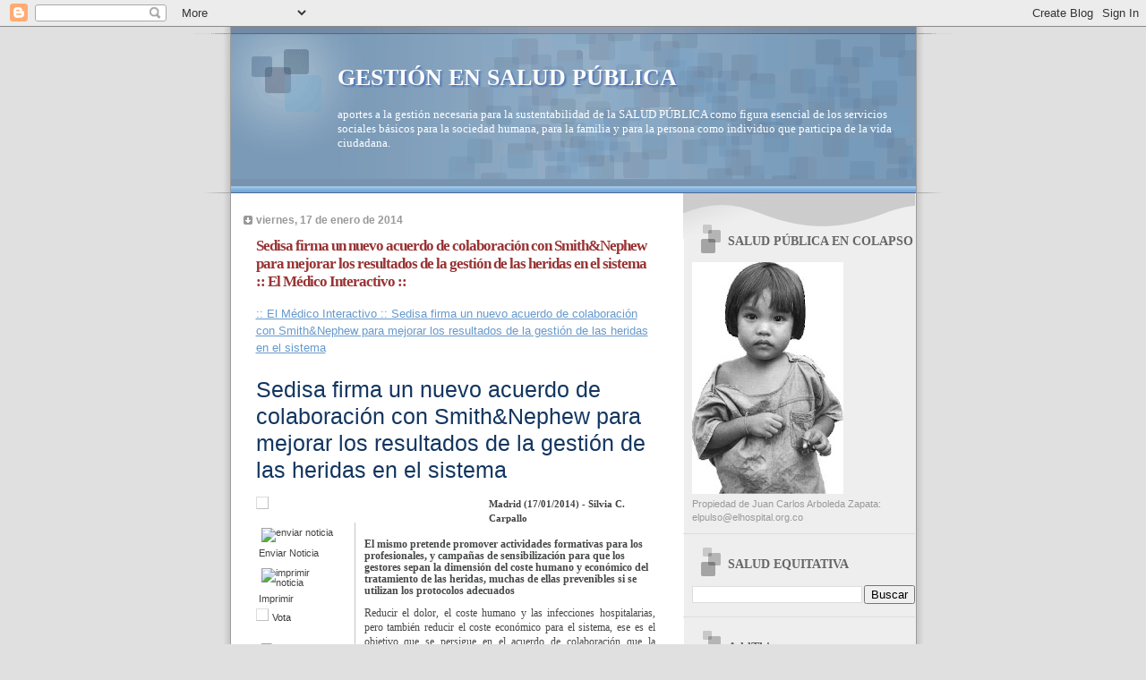

--- FILE ---
content_type: text/html; charset=UTF-8
request_url: https://saludequitativa.blogspot.com/2014/01/sedisa-firma-un-nuevo-acuerdo-de.html
body_size: 32390
content:
<!DOCTYPE html>
<html dir='ltr'>
<head>
<link href='https://www.blogger.com/static/v1/widgets/2944754296-widget_css_bundle.css' rel='stylesheet' type='text/css'/>
<meta content='text/html; charset=UTF-8' http-equiv='Content-Type'/>
<meta content='blogger' name='generator'/>
<link href='https://saludequitativa.blogspot.com/favicon.ico' rel='icon' type='image/x-icon'/>
<link href='https://saludequitativa.blogspot.com/2014/01/sedisa-firma-un-nuevo-acuerdo-de.html' rel='canonical'/>
<link rel="alternate" type="application/atom+xml" title="GESTIÓN EN SALUD PÚBLICA - Atom" href="https://saludequitativa.blogspot.com/feeds/posts/default" />
<link rel="alternate" type="application/rss+xml" title="GESTIÓN EN SALUD PÚBLICA - RSS" href="https://saludequitativa.blogspot.com/feeds/posts/default?alt=rss" />
<link rel="service.post" type="application/atom+xml" title="GESTIÓN EN SALUD PÚBLICA - Atom" href="https://www.blogger.com/feeds/4376469832659547211/posts/default" />

<link rel="alternate" type="application/atom+xml" title="GESTIÓN EN SALUD PÚBLICA - Atom" href="https://saludequitativa.blogspot.com/feeds/5888346950658164870/comments/default" />
<!--Can't find substitution for tag [blog.ieCssRetrofitLinks]-->
<link href='http://www.elmedicointeractivo.com/resources/files/2014/1/16/1389878591390P1080230dn.jpg' rel='image_src'/>
<meta content='https://saludequitativa.blogspot.com/2014/01/sedisa-firma-un-nuevo-acuerdo-de.html' property='og:url'/>
<meta content='Sedisa firma un nuevo acuerdo de colaboración con Smith&amp;Nephew para mejorar los resultados de la gestión de las heridas en el sistema :: El Médico Interactivo :: ' property='og:title'/>
<meta content=':: El Médico Interactivo :: Sedisa firma un nuevo acuerdo de colaboración con Smith&amp;Nephew para mejorar los resultados de la gestión de las ...' property='og:description'/>
<meta content='https://lh3.googleusercontent.com/blogger_img_proxy/AEn0k_u9HQk5nckir863BWYeNZM04ALxKMQeZt7V83oaSpunK9jl7hyE4A9CuSqIPZQBe-hUDr55VR8ZRZI4co4xPPTXocR779urQkrmH4gtpScaws3d8t7d3lL1k0tZqHscI3wPbgr3s0ehqLBipdV8ay5ohp9A0gZcfaWnx7s=w1200-h630-p-k-no-nu' property='og:image'/>
<title>GESTIÓN EN SALUD PÚBLICA: Sedisa firma un nuevo acuerdo de colaboración con Smith&Nephew para mejorar los resultados de la gestión de las heridas en el sistema :: El Médico Interactivo :: </title>
<style id='page-skin-1' type='text/css'><!--
/*
* Blogger Template Style
* Name:     TicTac (Blueberry)
* Date:     1 March 2004
* Updated by: Blogger Team
*/
/* ---( page defaults )--- */
body {
margin: 0;
padding: 0;
font-size: small;
text-align: center;
color: #333333;
background: #e0e0e0;
}
blockquote {
margin-top: 0;
margin-right: 0;
margin-bottom: 0;
margin-left: 30px;
padding-top: 10px;
padding-right: 0;
padding-bottom: 0;
padding-left: 20px;
font-size: 88%;
line-height: 1.5em;
color: #666;
background: url(https://resources.blogblog.com/blogblog/data/tictac_blue/quotes.gif) no-repeat top left;
}
blockquote p {
margin-top: 0;
}
abbr, acronym {
cursor: help;
font-style: normal;
border-bottom: 1px dotted;
}
code {
color: #996666;
}
hr {
display: none;
}
img {
border: none;
}
/* unordered list style */
ul {
list-style: none;
margin-left: 10px;
padding: 0;
}
li {
list-style: none;
padding-left: 14px;
margin-bottom: 3px;
background: url(https://resources.blogblog.com/blogblog/data/tictac_blue/tictac_blue.gif) no-repeat left 6px;
}
/* links */
a:link {
color: #6699cc;
}
a:visited {
color: #666699;
}
a:hover {
color: #5B739C;
}
a:active {
color: #5B739C;
text-decoration: none;
}
/* ---( layout structure )---*/
#outer-wrapper {
width: 847px;
margin: 0px auto 0;
text-align: left;
font: normal normal 100% Verdana, sans-serif;
background: url(https://resources.blogblog.com/blogblog/data/tictac_blue/tile_left.gif) repeat-y;
}
#content-wrapper {
margin-left: 42px; /* to avoid the border image */
width: 763px;
}
#main {
float: left;
width: 460px;
margin-top: 20px;
margin-right: 0;
margin-bottom: 0;
margin-left: 0;
padding-top: 0;
padding-right: 0;
padding-bottom: 0;
padding-left: 1em;
line-height: 1.5em;
word-wrap: break-word; /* fix for long text breaking sidebar float in IE */
overflow: hidden;     /* fix for long non-text content breaking IE sidebar float */
}
#sidebar {
float: right;
width: 259px;
padding-top: 20px;
padding-right: 0px;
padding-bottom: 0;
padding-left: 0;
font-size: 85%;
line-height: 1.4em;
color: #999999;
background: url(https://resources.blogblog.com/blogblog/data/tictac_blue/sidebar_bg.gif) no-repeat left top;
word-wrap: break-word; /* fix for long text breaking sidebar float in IE */
overflow: hidden;     /* fix for long non-text content breaking IE sidebar float */
}
/* ---( header and site name )--- */
#header-wrapper {
margin: 0;
padding: 0;
font: normal normal 100% 'Lucida Grande','Trebuchet MS';
background: #e0e0e0 url(https://resources.blogblog.com/blogblog/data/tictac_blue/top_div_blue_left.gif) no-repeat left top;
}
#header {
margin: 0;
padding-top: 25px;
padding-right: 60px;
padding-bottom: 35px;
padding-left: 160px;
color: #FFFFFF;
background: url(https://resources.blogblog.com/blogblog/data/tictac_blue/top_h1.gif) no-repeat bottom left;
}
#header h1 {
font-size: 200%;
text-shadow: #4F73B6 2px 2px 2px;
}
#header h1 a {
text-decoration: none;
color: #FFFFFF;
}
#header h1 a:hover {
color: #eee;
}
/* ---( main column )--- */
h2.date-header {
margin-top: 0;
padding-left: 14px;
font-size: 90%;
color: #999999;
background: url(https://resources.blogblog.com/blogblog/data/tictac_blue/date_icon_blue.gif) no-repeat left 50%;
}
.post h3 {
margin-top: 0;
font: normal bold 130% 'Lucida Grande','Trebuchet MS';
letter-spacing: -1px;
color: #993333;
}
.post {
margin-top: 0;
margin-right: 0;
margin-bottom: 1.5em;
margin-left: 0;
padding-top: 0;
padding-right: 0;
padding-bottom: 1.5em;
padding-left: 14px;
border-bottom: 1px solid #ddd;
}
.post h3 a,
.post h3 a:visited {
color: #993333;
text-decoration: none;
}
.post-footer {
margin: 0;
padding-top: 0;
padding-right: 0;
padding-bottom: 0;
padding-left: 14px;
font-size: 88%;
color: #999999;
background: url(https://resources.blogblog.com/blogblog/data/tictac_blue/tictac_grey.gif) no-repeat left 8px;
}
.post img, table.tr-caption-container {
padding: 6px;
border-top: 1px solid #ddd;
border-left: 1px solid #ddd;
border-bottom: 1px solid #c0c0c0;
border-right: 1px solid #c0c0c0;
}
.tr-caption-container img {
border: none;
padding: 0;
}
.feed-links {
clear: both;
line-height: 2.5em;
}
#blog-pager-newer-link {
float: left;
}
#blog-pager-older-link {
float: right;
}
#blog-pager {
text-align: center;
}
/* comment styles */
#comments {
padding: 10px 10px 0px 10px;
font-size: 85%;
line-height: 1.5em;
color: #666;
background: #eee url(https://resources.blogblog.com/blogblog/data/tictac_blue/comments_curve.gif) no-repeat top left;
}
#comments h4 {
margin-top: 20px;
margin-right: 0;
margin-bottom: 15px;
margin-left: 0;
padding-top: 8px;
padding-right: 0;
padding-bottom: 0;
padding-left: 40px;
font-family: "Lucida Grande", "Trebuchet MS";
font-size: 130%;
color: #666;
background: url(https://resources.blogblog.com/blogblog/data/tictac_blue/bubbles.gif) no-repeat 10px 0;
height: 29px !important; /* for most browsers */
height /**/:37px; /* for IE5/Win */
}
#comments ul {
margin-left: 0;
}
#comments li {
background: none;
padding-left: 0;
}
.comment-body {
padding-top: 0;
padding-right: 10px;
padding-bottom: 0;
padding-left: 25px;
background: url(https://resources.blogblog.com/blogblog/data/tictac_blue/tictac_blue.gif) no-repeat 10px 5px;
}
.comment-body p {
margin-bottom: 0;
}
.comment-author {
margin-top: 4px;
margin-right: 0;
margin-bottom: 0;
margin-left: 0;
padding-top: 0;
padding-right: 10px;
padding-bottom: 0;
padding-left: 60px;
color: #999;
background: url(https://resources.blogblog.com/blogblog/data/tictac_blue/comment_arrow_blue.gif) no-repeat 44px 2px;
}
.comment-footer {
border-bottom: 1px solid #ddd;
padding-bottom: 1em;
}
.deleted-comment {
font-style:italic;
color:gray;
}
/* ---( sidebar )--- */
.sidebar h2 {
margin-top: 0;
margin-right: 0;
margin-bottom: 0;
margin-left: 0;
padding-top: 25px;
padding-right: 0;
padding-bottom: 0;
padding-left: 40px;
font: normal bold 130% 'Lucida Grande','Trebuchet MS';
color: #666666;
height: 32px;
background: url(https://resources.blogblog.com/blogblog/data/tictac_blue/sidebar_icon.gif) no-repeat 10px 15px;
height: 32px !important; /* for most browsers */
height /**/:57px; /* for IE5/Win */
}
.sidebar .widget {
margin: 0;
padding-top: 0;
padding-right: 0;
padding-bottom: 10px;
padding-left: 10px;
border-bottom: 1px solid #ddd;
}
.sidebar li {
background: url(https://resources.blogblog.com/blogblog/data/tictac_blue/tictac_blue.gif) no-repeat left 5px;
}
.profile-textblock {
clear: both;
margin-left: 0;
}
.profile-img {
float: left;
margin-top: 0;
margin-right: 5px;
margin-bottom: 5px;
margin-left: 0;
border: 1px solid #ddd;
padding: 4px;
}
/* ---( footer )--- */
.clear { /* to fix IE6 padding-top issue */
clear: both;
}
#footer-wrapper {
margin: 0;
padding-top: 0;
padding-right: 0;
padding-bottom: 9px;
padding-left: 0;
font-size: 85%;
color: #ddd;
background: url(https://resources.blogblog.com/blogblog/data/tictac_blue/bottom_sill.gif) no-repeat bottom left;
}
#footer {
margin: 0;
padding-top: 20px;
padding-right: 320px;
padding-bottom: 20px;
padding-left: 95px;
background: url(https://resources.blogblog.com/blogblog/data/tictac_blue/bottom_sash_left.gif) no-repeat top left;
}
/** Page structure tweaks for layout editor wireframe */
body#layout #outer-wrapper,
body#layout #main,
body#layout #sidebar {
padding-top: 0;
margin-top: 0;
}
body#layout #outer-wrapper,
body#layout #content-wrapper {
width: 740px;
}
body#layout #sidebar {
margin-right: 0;
margin-bottom: 1em;
}
body#layout #header,
body#layout #footer,
body#layout #main {
padding: 0;
}
body#layout #content-wrapper {
margin: 0px;
}

--></style>
<link href='https://www.blogger.com/dyn-css/authorization.css?targetBlogID=4376469832659547211&amp;zx=85093192-e349-4a53-bdf2-5482cbf7cea4' media='none' onload='if(media!=&#39;all&#39;)media=&#39;all&#39;' rel='stylesheet'/><noscript><link href='https://www.blogger.com/dyn-css/authorization.css?targetBlogID=4376469832659547211&amp;zx=85093192-e349-4a53-bdf2-5482cbf7cea4' rel='stylesheet'/></noscript>
<meta name='google-adsense-platform-account' content='ca-host-pub-1556223355139109'/>
<meta name='google-adsense-platform-domain' content='blogspot.com'/>

<!-- data-ad-client=ca-pub-1755157453017477 -->

</head>
<body>
<div class='navbar section' id='navbar'><div class='widget Navbar' data-version='1' id='Navbar1'><script type="text/javascript">
    function setAttributeOnload(object, attribute, val) {
      if(window.addEventListener) {
        window.addEventListener('load',
          function(){ object[attribute] = val; }, false);
      } else {
        window.attachEvent('onload', function(){ object[attribute] = val; });
      }
    }
  </script>
<div id="navbar-iframe-container"></div>
<script type="text/javascript" src="https://apis.google.com/js/platform.js"></script>
<script type="text/javascript">
      gapi.load("gapi.iframes:gapi.iframes.style.bubble", function() {
        if (gapi.iframes && gapi.iframes.getContext) {
          gapi.iframes.getContext().openChild({
              url: 'https://www.blogger.com/navbar/4376469832659547211?po\x3d5888346950658164870\x26origin\x3dhttps://saludequitativa.blogspot.com',
              where: document.getElementById("navbar-iframe-container"),
              id: "navbar-iframe"
          });
        }
      });
    </script><script type="text/javascript">
(function() {
var script = document.createElement('script');
script.type = 'text/javascript';
script.src = '//pagead2.googlesyndication.com/pagead/js/google_top_exp.js';
var head = document.getElementsByTagName('head')[0];
if (head) {
head.appendChild(script);
}})();
</script>
</div></div>
<div id='outer-wrapper'><div id='wrap2'>
<!-- skip links for text browsers -->
<span id='skiplinks' style='display:none;'>
<a href='#main'>skip to main </a> |
      <a href='#sidebar'>skip to sidebar</a>
</span>
<div id='header-wrapper'>
<div class='header section' id='header'><div class='widget Header' data-version='1' id='Header1'>
<div id='header-inner'>
<div class='titlewrapper'>
<h1 class='title'>
<a href='https://saludequitativa.blogspot.com/'>
GESTIÓN EN SALUD PÚBLICA
</a>
</h1>
</div>
<div class='descriptionwrapper'>
<p class='description'><span>aportes a la gestión necesaria para la sustentabilidad de la SALUD PÚBLICA como figura esencial de los servicios sociales básicos para la sociedad humana, para la familia y para la persona como individuo que participa de la vida ciudadana.</span></p>
</div>
</div>
</div></div>
</div>
<div id='content-wrapper'>
<div id='crosscol-wrapper' style='text-align:center'>
<div class='crosscol no-items section' id='crosscol'></div>
</div>
<div id='main-wrapper'>
<div class='main section' id='main'><div class='widget Blog' data-version='1' id='Blog1'>
<div class='blog-posts hfeed'>

          <div class="date-outer">
        
<h2 class='date-header'><span>viernes, 17 de enero de 2014</span></h2>

          <div class="date-posts">
        
<div class='post-outer'>
<div class='post hentry uncustomized-post-template' itemprop='blogPost' itemscope='itemscope' itemtype='http://schema.org/BlogPosting'>
<meta content='http://www.elmedicointeractivo.com/resources/files/2014/1/16/1389878591390P1080230dn.jpg' itemprop='image_url'/>
<meta content='4376469832659547211' itemprop='blogId'/>
<meta content='5888346950658164870' itemprop='postId'/>
<a name='5888346950658164870'></a>
<h3 class='post-title entry-title' itemprop='name'>
Sedisa firma un nuevo acuerdo de colaboración con Smith&Nephew para mejorar los resultados de la gestión de las heridas en el sistema :: El Médico Interactivo :: 
</h3>
<div class='post-header'>
<div class='post-header-line-1'></div>
</div>
<div class='post-body entry-content' id='post-body-5888346950658164870' itemprop='description articleBody'>
<a href="http://www.elmedicointeractivo.com/noticias/sociedades/124261/sedisa-firma-un-nuevo-acuerdo-de-colaboracion-con-smithnephew-para-mejorar-los-resultados-de-la-gestion-de-las-heridas-en-el-sistema">:: El Médico Interactivo :: Sedisa firma un nuevo acuerdo de colaboración con Smith&amp;Nephew para mejorar los resultados de la gestión de las heridas en el sistema</a><br />
<br />
<div class="detalleNoticia-bloqueTitulosNoticia" style="background-color: white; color: #373737; font-family: Arial, Verdana, sans-serif; font-size: 14px; padding: 0px;"><div class="titulo_noticia"><h1 id="titulo_noticia" style="color: #133660; font-family: Arial, Verdana; font-size: 25px; font-weight: normal; line-height: 30px; margin: 3px 0px 15px; padding: 0px;">Sedisa firma un nuevo acuerdo de colaboración con Smith&amp;Nephew para mejorar los resultados de la gestión de las heridas en el sistema</h1></div></div><div class="ancho100 margen_inf10px" style="background-color: white; color: #373737; font-family: Arial, Verdana, sans-serif; font-size: 14px; margin-bottom: 10px; width: 630px;"><div class="pie_bloq" style="clear: both; font-size: 0px; line-height: 0;"></div></div><div class="img_noticia ajuste_img_noticia" style="background-color: white; color: #373737; float: left; font-family: Arial, Verdana, sans-serif; font-size: 14px; margin: 0px 10px 10px 0px !important; position: relative; width: 250px;"><img alt="" id="fotoDetalle" src="https://lh3.googleusercontent.com/blogger_img_proxy/AEn0k_u9HQk5nckir863BWYeNZM04ALxKMQeZt7V83oaSpunK9jl7hyE4A9CuSqIPZQBe-hUDr55VR8ZRZI4co4xPPTXocR779urQkrmH4gtpScaws3d8t7d3lL1k0tZqHscI3wPbgr3s0ehqLBipdV8ay5ohp9A0gZcfaWnx7s=s0-d" style="width: 250px;" title="sedisa smith" width="250"><div class="pie_bloq" style="clear: both; font-size: 0px; line-height: 0;"></div></div><div class="herramientas" style="background-color: white; border-right-color: rgb(197, 197, 197); border-right-style: solid; border-right-width: 1px; clear: left; color: #373737; float: left; font-family: Arial, Verdana, sans-serif; font-size: 11px; line-height: 11px; margin: 0px 10px 0px 0px; padding: 0px 10px 0px 0px; width: 100px;"><div class="herramienta" style="float: left; margin: 0px 0px 5px; padding: 0px; vertical-align: middle;"><a class="herramientasEnviarNoticia" href="http://www.elmedicointeractivo.com/el_medico_interactivo/noticias/sociedades/enviarNoticia?id=efa0b470-7eaf-11e3-9a5c-327d640c3194/" style="color: #414141; font-family: Arial; text-decoration: none; vertical-align: middle;" title="enviar noticia"><img alt="enviar noticia" border="0" src="https://lh3.googleusercontent.com/blogger_img_proxy/AEn0k_sPaIoyH8FAKyZ7e5V9VXae546Dx7ejWkkzsKuI9865z6W-sATHzOTfL8GD0cnU2jrc8R2M81VtJ2ixbGiB0RGfk7rV04IiFUCuculB8tnovraLHcsGju6d5Y2TDbhPeKbMQpovX_-N=s0-d" style="border: none; margin: 0px 5px 0px 0px; vertical-align: middle; width: 16px;">&nbsp;</a><a class="herramientasEnviarNoticia" href="http://www.elmedicointeractivo.com/el_medico_interactivo/noticias/sociedades/enviarNoticia?id=efa0b470-7eaf-11e3-9a5c-327d640c3194" style="color: #414141; font-family: Arial; text-decoration: none; vertical-align: middle;" title="enviar noticia">Enviar Noticia</a></div><div class="herramienta" style="float: left; margin: 0px 0px 5px; padding: 0px; vertical-align: middle;"><a class="herramientasImprimirNoticia" href="http://www.elmedicointeractivo.com/el_medico_interactivo/noticias/sociedades/imprimirNoticia?id=efa0b470-7eaf-11e3-9a5c-327d640c3194" style="color: #414141; font-family: Arial; text-decoration: none; vertical-align: middle;" title="imprimir noticia"><img alt="imprimir noticia" border="0" src="https://lh3.googleusercontent.com/blogger_img_proxy/AEn0k_u74-1dWZ-F37eZe55A9lP8iRyjO8a2s1kQ7ocrYaTQjRMD_pDMoeLc7ln59shoSjv4u2Gdk7bu8jQUaGTmlcsdE_HbqUtRRlVO6I0DQQqLaVK6kywZcrpdIFkxLq10XANSZZatNAr77Zc=s0-d" style="border: none; margin: 0px 5px 0px 0px; vertical-align: middle; width: 16px;">&nbsp;</a><a class="herramientasImprimirNoticia" href="http://www.elmedicointeractivo.com/el_medico_interactivo/noticias/sociedades/imprimirNoticia?id=efa0b470-7eaf-11e3-9a5c-327d640c3194" style="color: #414141; font-family: Arial; text-decoration: none; vertical-align: middle;" title="imprimir noticia">Imprimir</a></div><div class="zonaVotos" style="float: left; margin: 0px 0px 3px; vertical-align: middle;"><img alt="" class="estrella" src="https://lh3.googleusercontent.com/blogger_img_proxy/AEn0k_to2SS97O6HLvluJZfvSWsIJvZuWv2qES9IQBPydU9Fd6IbdS-X5zRkdwXmEAzpSeZzWVB7XnqKC-mfrcOhW9fAwrtbe6t7AtJsIvrDQQnWRi2MJKSAsMXbiHGse9MvgRrGLDIjHswNGw=s0-d" style="float: left; margin: 0px 4px 0px 0px; vertical-align: middle;"><span class="textoZonaVotos" style="float: left; font-family: Arial, Verdana; margin: 5px 0px 0px; padding: 0px; vertical-align: middle;">Vota</span><div class="pie_bloq" style="clear: both; font-size: 0px; line-height: 0; vertical-align: middle;"></div><div class="cuadrados" id="cuadrados" style="background-color: transparent; background-image: url(https://lh3.googleusercontent.com/blogger_img_proxy/AEn0k_uN_9Jro-kdyEz2YDTrLw51ZEyZ5fdf5J44Ia-zIVM607h2azfy6scdg53kpUUgg1N6pl7wuuJruER1hIC_Q45XbIimXknEdNJWy4_EhU8c491YEtD_drAQBEXIMxKaEmfXnSMRJjI9XIX-5Nl9_Vbx=s0-d); background-position: 0px 0px; background-repeat: no-repeat no-repeat; float: left; height: 9px; margin: 0px 0px 5px 25px; padding: 0px; vertical-align: middle; width: 60px;"><a class="v1" href="http://www.elmedicointeractivo.com/noticias/sociedades/124261/sedisa-firma-un-nuevo-acuerdo-de-colaboracion-con-smithnephew-para-mejorar-los-resultados-de-la-gestion-de-las-heridas-en-el-sistema#" style="color: #414141; display: block; float: left; font-family: Arial; height: 9px; line-height: 9px; padding: 0px 3px 0px 0px; text-decoration: none; vertical-align: middle; width: 9px;" title="Votar">&nbsp;</a><a class="v2" href="http://www.elmedicointeractivo.com/noticias/sociedades/124261/sedisa-firma-un-nuevo-acuerdo-de-colaboracion-con-smithnephew-para-mejorar-los-resultados-de-la-gestion-de-las-heridas-en-el-sistema#" style="color: #414141; display: block; float: left; font-family: Arial; height: 9px; line-height: 9px; padding: 0px 3px 0px 0px; text-decoration: none; vertical-align: middle; width: 9px;" title="Votar">&nbsp;</a><a class="v3" href="http://www.elmedicointeractivo.com/noticias/sociedades/124261/sedisa-firma-un-nuevo-acuerdo-de-colaboracion-con-smithnephew-para-mejorar-los-resultados-de-la-gestion-de-las-heridas-en-el-sistema#" style="color: #414141; display: block; float: left; font-family: Arial; height: 9px; line-height: 9px; padding: 0px 3px 0px 0px; text-decoration: none; vertical-align: middle; width: 9px;" title="Votar">&nbsp;</a><a class="v4" href="http://www.elmedicointeractivo.com/noticias/sociedades/124261/sedisa-firma-un-nuevo-acuerdo-de-colaboracion-con-smithnephew-para-mejorar-los-resultados-de-la-gestion-de-las-heridas-en-el-sistema#" style="color: #414141; display: block; float: left; font-family: Arial; height: 9px; line-height: 9px; padding: 0px 3px 0px 0px; text-decoration: none; vertical-align: middle; width: 9px;" title="Votar">&nbsp;</a><a class="v5" href="http://www.elmedicointeractivo.com/noticias/sociedades/124261/sedisa-firma-un-nuevo-acuerdo-de-colaboracion-con-smithnephew-para-mejorar-los-resultados-de-la-gestion-de-las-heridas-en-el-sistema#" style="color: #414141; display: block; float: left; font-family: Arial; height: 9px; line-height: 9px; padding: 0px 3px 0px 0px; text-decoration: none; vertical-align: middle; width: 9px;" title="Votar">&nbsp;</a></div><div class="pie_bloq" style="clear: both; font-size: 0px; line-height: 0; vertical-align: middle;"></div></div><div class="pie_bloq" style="clear: both; font-size: 0px; line-height: 0; vertical-align: middle;"></div><div class="herramienta" style="float: left; margin: 0px 0px 5px; padding: 0px; vertical-align: middle;"><a class="herramientasComentarios" href="http://www.elmedicointeractivo.com/noticias/sociedades/124261/sedisa-firma-un-nuevo-acuerdo-de-colaboracion-con-smithnephew-para-mejorar-los-resultados-de-la-gestion-de-las-heridas-en-el-sistema#comentarios" style="color: #414141; font-family: Arial; text-decoration: none; vertical-align: middle;" title="comentarios"><img alt="comentarios" border="0" src="https://lh3.googleusercontent.com/blogger_img_proxy/AEn0k_vVBd8F-DKXHATu1jXV4ItHzDLiA0FAWyFtRgSDJKM9tnnB3iuzwj_Jp6NMyXoQq29iISfnckBP9caHrzliheIuckz6mtjAqR71fBhlYS0iUxdr5OlEokZuqbAU3b7abawRr_C0xJJgCxvX2YM=s0-d" style="border: none; margin: 0px 5px 0px 0px; vertical-align: middle; width: 16px;">&nbsp;</a><a class="herramientasComentarios" href="http://www.elmedicointeractivo.com/noticias/sociedades/124261/sedisa-firma-un-nuevo-acuerdo-de-colaboracion-con-smithnephew-para-mejorar-los-resultados-de-la-gestion-de-las-heridas-en-el-sistema#comentarios" style="color: #414141; font-family: Arial; text-decoration: none; vertical-align: middle;" title="comentarios">Comentar</a></div><div class="pie_bloq" style="clear: both; font-size: 0px; line-height: 0; vertical-align: middle;"></div><div class="herramienta" style="float: left; margin: 0px 0px 5px; padding: 0px; vertical-align: middle;"><img alt="Compartir" border="0" src="https://lh3.googleusercontent.com/blogger_img_proxy/AEn0k_sQVl6vhknIqe9enuZMW0X_1kglv_o1gjwyF8dnLXZErO6SK_HFPeyJKdm94K0v8sP2Vq5TdNdLveX6w-PVdD4MG5Qcn9RItqNdMnaG8cFRKpuNPmJtwWiRpkvTsag7W6hAiuV8Kyb5JvFu=s0-d" style="vertical-align: middle;">&nbsp;<span class="textoCompartir" style="color: #414141; font-family: Arial, Verdana; margin: 0px 0px 0px 1px; vertical-align: middle;">Compartir</span><div class="compartir" style="color: #414141; margin: 5px 0px 15px 25px; padding: 0px; vertical-align: middle;"><div style="vertical-align: middle;"><div class=" fb_reset" id="fb-root" style="background-image: none; border-spacing: 0px; border: 0px; color: black; cursor: auto; direction: ltr; font-family: 'lucida grande', tahoma, verdana, arial, sans-serif; line-height: 1; margin: 0px; overflow: visible; padding: 0px; text-shadow: none; vertical-align: middle; visibility: visible; word-spacing: normal;"><div style="height: 0px; overflow: hidden; position: absolute; top: -10000px; vertical-align: middle; width: 0px;"><div style="vertical-align: middle;"><iframe allowtransparency="true" aria-hidden="true" frameborder="0" id="fb_xdm_frame_http" name="fb_xdm_frame_http" scrolling="no" src="http://static.ak.facebook.com/connect/xd_arbiter.php?version=28#channel=f1710e9b78&amp;channel_path=%2Fnoticias%2Fsociedades%2F124261%2Fsedisa-firma-un-nuevo-acuerdo-de-colaboracion-con-smithnephew-para-mejorar-los-resultados-de-la-gestion-de-las-heridas-en-el-sistema%3Ffb_xd_fragment%23xd_sig%3Df3f6d330a8%26&amp;origin=http%3A%2F%2Fwww.elmedicointeractivo.com" style="border-style: none; vertical-align: middle;" tab-index="-1" title="Facebook Cross Domain Communication Frame"></iframe><iframe allowtransparency="true" aria-hidden="true" frameborder="0" id="fb_xdm_frame_https" name="fb_xdm_frame_https" scrolling="no" src="https://s-static.ak.facebook.com/connect/xd_arbiter.php?version=28#channel=f1710e9b78&amp;channel_path=%2Fnoticias%2Fsociedades%2F124261%2Fsedisa-firma-un-nuevo-acuerdo-de-colaboracion-con-smithnephew-para-mejorar-los-resultados-de-la-gestion-de-las-heridas-en-el-sistema%3Ffb_xd_fragment%23xd_sig%3Df3f6d330a8%26&amp;origin=http%3A%2F%2Fwww.elmedicointeractivo.com" style="border-style: none; vertical-align: middle;" tab-index="-1" title="Facebook Cross Domain Communication Frame"></iframe></div></div><div style="height: 0px; overflow: hidden; position: absolute; top: -10000px; vertical-align: middle; width: 0px;"><div style="vertical-align: middle;"></div></div></div><fb:like class=" fb_edge_widget_with_comment fb_iframe_widget" fb-xfbml-state="rendered" font="Arial" href="http://www.elmedicointeractivo.com/el_medico_interactivo/noticias/sociedades/124261/sedisa-firma-un-nuevo-acuerdo-de-colaboracion-con-smithnephew-para-mejorar-los-resultados-de-la-gestion-de-las-heridas-en-el-sistema" layout="button_count" send="false" show_faces="false" style="display: inline-block; position: relative; vertical-align: middle;" width="75"><span style="color: #113b60; display: inline-block; font-size: 10px; font-weight: bold; height: 21px; position: relative; text-align: justify; vertical-align: middle; width: 90px;"><iframe class="fb_ltr" id="fa1e7756" name="f32f71e28" scrolling="no" src="http://www.facebook.com/plugins/like.php?api_key=143150569111935&amp;channel_url=http%3A%2F%2Fstatic.ak.facebook.com%2Fconnect%2Fxd_arbiter.php%3Fversion%3D28%23cb%3Df275f7b5d4%26domain%3Dwww.elmedicointeractivo.com%26origin%3Dhttp%253A%252F%252Fwww.elmedicointeractivo.com%252Ff1710e9b78%26relation%3Dparent.parent&amp;colorscheme=light&amp;extended_social_context=false&amp;font=Arial&amp;href=http%3A%2F%2Fwww.elmedicointeractivo.com%2Fel_medico_interactivo%2Fnoticias%2Fsociedades%2F124261%2Fsedisa-firma-un-nuevo-acuerdo-de-colaboracion-con-smithnephew-para-mejorar-los-resultados-de-la-gestion-de-las-heridas-en-el-sistema&amp;layout=button_count&amp;locale=en_US&amp;node_type=link&amp;sdk=joey&amp;send=false&amp;show_faces=false&amp;width=90" style="border-style: none; height: 21px; overflow: hidden; position: absolute; vertical-align: middle; width: 90px;" title="Like this content on Facebook."></iframe></span></fb:like></div><div class="margen_sup5px" style="margin-top: 5px; vertical-align: middle;"><a class="compartirFacebook" href="" style="font-family: Arial; vertical-align: middle;" title="facebook"><img alt="facebook" border="0" height="20" src="https://lh3.googleusercontent.com/blogger_img_proxy/AEn0k_tPDoWDD0U8WQS45urMCU55JrJAj7vnpvDUttpPgYuexoeKVmo4juf1uxSMrxCkGSrlJV0MXWl4Y-pbtw0is_HXTweK7q8elxKJdkUc3AOoumr5nW5vb644wJHjC5ssYl2De1GBueOseTE=s0-d" style="border: none; height: 20px; margin: 0px 1px 0px 0px; vertical-align: middle; width: 20px;" width="20"></a>&nbsp;<a class="compartirTwitter" href="http://www.elmedicointeractivo.com/noticias/sociedades/124261/sedisa-firma-un-nuevo-acuerdo-de-colaboracion-con-smithnephew-para-mejorar-los-resultados-de-la-gestion-de-las-heridas-en-el-sistema#" style="color: #414141; font-family: Arial; text-decoration: none; vertical-align: middle;" title="twitter"><img alt="twitter" border="0" height="20" src="https://lh3.googleusercontent.com/blogger_img_proxy/AEn0k_uMfWU6guYNtJIE_zsXv22AMR8_73nR_B3Y8ZLkyqPaXFGGPG9sGMNeRoaNkILFp47nELoDDaplasWSj2iK6K844CVxlY9Oau8OF5Kai0JaiM9he-NO57AtQkVQFRXNOtFKRJKYdamHIg=s0-d" style="border: none; height: 20px; margin: 0px 1px 0px 0px; vertical-align: middle; width: 20px;" width="20"></a>&nbsp;<a class="compartirLinkedin" href="" style="font-family: Arial; vertical-align: middle;" title="linkedin"><img alt="linkedin" border="0" height="20" src="https://lh3.googleusercontent.com/blogger_img_proxy/AEn0k_umfMorDp1rATXky4A5Edu7ZfLQBpAIyu9gy6P6olgcREG0GG5XoY3aiJ9qCJb8ZmnOfvfnGB2_Js_zNg3CjOY1DD7xuJSZdqGn71Xz0Czyb708LIZtEIrZI76YZ2-olLdgg5FFEnde7DE=s0-d" style="border: none; height: 20px; margin: 0px 1px 0px 0px; vertical-align: middle; width: 20px;" width="20"></a></div><div class="pie_bloq" style="clear: both; font-size: 0px; line-height: 0; vertical-align: middle;"></div><div class="margen_sup5px" style="margin-top: 5px; vertical-align: middle;"><a class="compartirDelicious" href="" style="font-family: Arial; vertical-align: middle;" title="delicious"><img alt="delicious" border="0" height="20" src="https://lh3.googleusercontent.com/blogger_img_proxy/AEn0k_tJiLKZSj8xI7lFbfQ_REU6tbltl6Qtidfp-rpVGW5N7DTV9hexBqkXpTRQ8nBuK4Griw99QVpXanoQ8D3beuyfMKMSzH2DW1_hfUnCgkKxVSu24SVwGCq9e_fPx7gxF7sI5dU9Ac8eaPHO=s0-d" style="border: none; height: 20px; margin: 0px 1px 0px 0px; vertical-align: middle; width: 20px;" width="20"></a>&nbsp;<a class="compartirSharethis" href="" style="font-family: Arial; vertical-align: middle;" title="share this"><img alt="sharethis" border="0" height="20" src="https://lh3.googleusercontent.com/blogger_img_proxy/AEn0k_sRppPuQLeb9nymNmih565JC4hSPzXyBNuD4Sn0u9_62dC6xBpQnSdnvpvP9SFI4r6yB-HLR8JqE7PbSUaYonlhLfRJ8nlBExKqHPjiTZ926kW50M1yiXmQzZQzBGaTawuiOswAJoFMusiD=s0-d" style="border: none; height: 20px; margin: 0px 1px 0px 0px; vertical-align: middle; width: 20px;" width="20"></a></div><div class="margen_sup5px" style="margin-top: 5px; vertical-align: middle;"><div id="___plusone_0" style="background-color: transparent; border-style: none; display: inline-block; float: none; font-size: 1px; height: 20px; line-height: normal; margin: 0px; padding: 0px; vertical-align: baseline; width: 90px;"><iframe data-gapiattached="true" frameborder="0" hspace="0" id="I0_1389964222695" marginheight="0" marginwidth="0" name="I0_1389964222695" scrolling="no" src="https://apis.google.com/u/0/_/+1/fastbutton?usegapi=1&amp;bsv=o&amp;size=medium&amp;hl=es&amp;origin=http%3A%2F%2Fwww.elmedicointeractivo.com&amp;url=http%3A%2F%2Fwww.elmedicointeractivo.com%2Fel_medico_interactivo%2Fnoticias%2Fsociedades%2F124261%2Fsedisa-firma-un-nuevo-acuerdo-de-colaboracion-con-smithnephew-para-mejorar-los-resultados-de-la-gestion-de-las-heridas-en-el-sistema&amp;gsrc=3p&amp;ic=1&amp;jsh=m%3B%2F_%2Fscs%2Fapps-static%2F_%2Fjs%2Fk%3Doz.gapi.es.Vn_fweSq764.O%2Fm%3D__features__%2Fam%3DIQ%2Frt%3Dj%2Fd%3D1%2Frs%3DAItRSTPi4Mvb0oenjJZJgHf6wsVNVD9Fhg#_methods=onPlusOne%2C_ready%2C_close%2C_open%2C_resizeMe%2C_renderstart%2Concircled%2Cdrefresh%2Cerefresh&amp;id=I0_1389964222695&amp;parent=http%3A%2F%2Fwww.elmedicointeractivo.com&amp;pfname=&amp;rpctoken=39381321" style="border-style: none; height: 20px; left: 0px; margin: 0px; position: static; top: 0px; vertical-align: middle; visibility: visible; width: 90px;" tabindex="0" title="+1" vspace="0" width="100%"></iframe></div></div></div></div></div><div class="detalleNoticia-zonaAmpliarTexto" id="zonaAmpliarTexto1" style="background-color: white; border-bottom-color: rgb(204, 204, 204); border-bottom-style: solid; border-bottom-width: 1px; color: #474849; font-family: verdana; font-size: 12px; line-height: 16px; margin: 0px 0px 10px; padding: 0px 0px 15px;"><div class="autor-fecha-lugar" style="color: #414141; font-family: Verdana, Arial; font-size: 11px; font-weight: bold; margin: 0px 0px 15px;"><span id="lugar" style="font-family: verdana;">Madrid (17/01/2014)</span>&nbsp;<span id="autor" style="font-family: verdana;">- Silvia C. Carpallo</span></div><div class="entradilla_noticia"><h2 id="entradilla_noticia" style="font-size: 12px; line-height: 13px; margin: 0px 0px 10px; padding: 0px;"><div style="padding: 0px;">El mismo pretende promover actividades formativas para los profesionales, y campañas de sensibilización para que los gestores sepan la dimensión del coste humano y económico del tratamiento de las heridas, muchas de ellas prevenibles si se utilizan los protocolos adecuados</div></h2></div><div id="texto_noticia"><div style="margin-bottom: 1em; text-align: justify;">Reducir el dolor, el coste humano y las infecciones hospitalarias, pero también reducir el coste económico para el sistema, ese es el objetivo que se persigue en el acuerdo de colaboración que la Sociedad Española de Directivos Sanitarios (SEDISA) ha firmado con la compañía Smith&amp; Nephew, especialista en el cuidado avanzado de heridas, así como en la reconstrucción de ortopedia y trauma.</div><div style="margin-bottom: 1em; text-align: justify;">Para dar unas referencias del entorno, según el Servicio Nacional de Salud del Reino Unido, se calcula que actualmente el gasto en el tratamiento de las heridas, y sus infecciones derivadas, puede llegar a suponer hasta un 4 por ciento de los costes totales del sistema,&nbsp; y por tanto no es una cifra nada despreciable. Es por ello que según Joaquín Estévez, presidente de SEDISA "es básico concienciar al profesional" en la importancia de este ámbito de actuación.</div><div style="margin-bottom: 1em; text-align: justify;">Concretamente, Carlos Ferrer, director general de Smith&amp;Nephew, explicaba que la clave está en "utilizar los productos adecuados, en el momento adecuado, según los protocolos acordados". En este sentido señalaba que la compañía, con más de 150 años de experiencia en todo el mundo, ya dispone de evidencia en otros países con sistemas sanitarios similares, como puede ser Canadá y Reino Unido, y por tanto "si allí funciona, aquí también". El primer caballo de batalla &nbsp;de la compañía es intentar mejorar la prevención de heridas, teniendo en cuenta que está demostrado que con medidas adecuadas se puede prevenir incluso el 95 por ciento de las úlceras decúbito. El siguiente paso es conseguir medir lo que se hace "antes y después, porque lo que decimos se tiene que poder demostrar", y es por ello que insisten en la necesidad de mejorar la evaluación en el sistema.</div><div style="margin-bottom: 1em; text-align: justify;"><strong>Formación continuada</strong></div><div style="margin-bottom: 1em; text-align: justify;">Joaquín Estévez, por su parte, matizaba que lo importante es que "el profesional se acostumbre a trabajar más organizadamente", y siguiendo unos protocolos. Estos, además, deben realizarse de forma consensuada, tanto con el profesional, como con la propia organización, para que no vengan impuestos de forma externa, y por tanto, la aceptación de los mismos sea más alta.</div><div style="margin-bottom: 1em; text-align: justify;">En este mismo sentido Estévez aportaba que para todo ello "hay que trabajar en actividades formativas", que van a ser el centro de este convenio. De hecho, durante este primer año ya se está preparando un calendario para realizar una campaña de sensibilización y concienciación de los propios gestores, del impacto, tanto económico como humano, de lo que supone el tratamiento y la prevención de las heridas. Igualmente, se plantearán diferentes soluciones para mejorar la curación y propuestas para mejorar en materia preventiva.</div><div style="margin-bottom: 1em; text-align: justify;">El presidente de SEDISA insistía en que "desde antes de la crisis la Industria es la que soporta la formación de los profesionales, y por ello, es muy importante en la contribución de actividades formativas y en la gestión por procesos". Asimismo destacaba &nbsp;la necesidad de cambiar la visión de proveedor/ comprador, por la de ser colaboradores dentro del sistema, "la Industria contribuye a mejorar la sostenibilidad no a empeorarla, así que es clave que busquemos esa alianza".</div><div style="margin-bottom: 1em; text-align: justify;">Por último, Carlos Ferrer, señalaba que parte del problema es que el marco legal español es demasiado rígido como para incluir innovación. De esta manera, si en el concurso público priman criterios económicos a corto plazo, es difícil evaluar que la ficha técnica del producto indica que a largo el ahorro que permitirá el mismo será mucho mayor que la inversión inicial.</div></div></div>
<div style='clear: both;'></div>
</div>
<div class='post-footer'>
<div class='post-footer-line post-footer-line-1'>
<span class='post-author vcard'>
Publicado por
<span class='fn' itemprop='author' itemscope='itemscope' itemtype='http://schema.org/Person'>
<meta content='https://www.blogger.com/profile/07311128648250676366' itemprop='url'/>
<a class='g-profile' href='https://www.blogger.com/profile/07311128648250676366' rel='author' title='author profile'>
<span itemprop='name'>salud equitativa</span>
</a>
</span>
</span>
<span class='post-timestamp'>
en
<meta content='https://saludequitativa.blogspot.com/2014/01/sedisa-firma-un-nuevo-acuerdo-de.html' itemprop='url'/>
<a class='timestamp-link' href='https://saludequitativa.blogspot.com/2014/01/sedisa-firma-un-nuevo-acuerdo-de.html' rel='bookmark' title='permanent link'><abbr class='published' itemprop='datePublished' title='2014-01-17T06:11:00-08:00'>6:11</abbr></a>
</span>
<span class='post-comment-link'>
</span>
<span class='post-icons'>
<span class='item-control blog-admin pid-488937292'>
<a href='https://www.blogger.com/post-edit.g?blogID=4376469832659547211&postID=5888346950658164870&from=pencil' title='Editar entrada'>
<img alt='' class='icon-action' height='18' src='https://resources.blogblog.com/img/icon18_edit_allbkg.gif' width='18'/>
</a>
</span>
</span>
<div class='post-share-buttons goog-inline-block'>
</div>
</div>
<div class='post-footer-line post-footer-line-2'>
<span class='post-labels'>
</span>
</div>
<div class='post-footer-line post-footer-line-3'>
<span class='post-location'>
</span>
</div>
</div>
</div>
<div class='comments' id='comments'>
<a name='comments'></a>
<h4>No hay comentarios:</h4>
<div id='Blog1_comments-block-wrapper'>
<dl class='avatar-comment-indent' id='comments-block'>
</dl>
</div>
<p class='comment-footer'>
<a href='https://www.blogger.com/comment/fullpage/post/4376469832659547211/5888346950658164870' onclick=''>Publicar un comentario</a>
</p>
</div>
</div>
<div class='inline-ad'>
<script type="text/javascript"><!--
google_ad_client="pub-1755157453017477";
google_ad_host="pub-1556223355139109";
google_ad_width=300;
google_ad_height=250;
google_ad_format="300x250_as";
google_ad_type="text_image";
google_ad_host_channel="0001+S0009+L0007";
google_color_border="FFFFFF";
google_color_bg="FFFFFF";
google_color_link="333333";
google_color_url="993333";
google_color_text="999999";
//--></script>
<script type="text/javascript" src="//pagead2.googlesyndication.com/pagead/show_ads.js">
</script>
</div>

        </div></div>
      
</div>
<div class='blog-pager' id='blog-pager'>
<span id='blog-pager-newer-link'>
<a class='blog-pager-newer-link' href='https://saludequitativa.blogspot.com/2014/01/real-academia-nacional-de-medicina-ranm.html' id='Blog1_blog-pager-newer-link' title='Entrada más reciente'>Entrada más reciente</a>
</span>
<span id='blog-pager-older-link'>
<a class='blog-pager-older-link' href='https://saludequitativa.blogspot.com/2014/01/experiencias-de-integracion-de.html' id='Blog1_blog-pager-older-link' title='Entrada antigua'>Entrada antigua</a>
</span>
<a class='home-link' href='https://saludequitativa.blogspot.com/'>Inicio</a>
</div>
<div class='clear'></div>
<div class='post-feeds'>
<div class='feed-links'>
Suscribirse a:
<a class='feed-link' href='https://saludequitativa.blogspot.com/feeds/5888346950658164870/comments/default' target='_blank' type='application/atom+xml'>Enviar comentarios (Atom)</a>
</div>
</div>
</div></div>
</div>
<div id='sidebar-wrapper'>
<div class='sidebar section' id='sidebar'><div class='widget Image' data-version='1' id='Image1'>
<h2>SALUD PÚBLICA EN COLAPSO</h2>
<div class='widget-content'>
<a href='http://saludequitativa.blogspot.com'>
<img alt='SALUD PÚBLICA EN COLAPSO' height='259' id='Image1_img' src='https://blogger.googleusercontent.com/img/b/R29vZ2xl/AVvXsEjzHLrlGXViAFLyvyi3ewNhXpyDILtygd_-zwkdX1bAqdgA8Hn7aaGRDDSWr8OUPphGtYpEkWajmwWVytdpovd5Bg2Mm5lGngZUomTDQfqoP8XHWgeEW6uhQdDz-8WWAKIYCsA-I0vwFng/s259/nino.jpg' width='169'/>
</a>
<br/>
<span class='caption'>Propiedad de Juan Carlos Arboleda Zapata: elpulso@elhospital.org.co</span>
</div>
<div class='clear'></div>
</div><div class='widget BlogSearch' data-version='1' id='BlogSearch1'>
<h2 class='title'>SALUD EQUITATIVA</h2>
<div class='widget-content'>
<div id='BlogSearch1_form'>
<form action='https://saludequitativa.blogspot.com/search' class='gsc-search-box' target='_top'>
<table cellpadding='0' cellspacing='0' class='gsc-search-box'>
<tbody>
<tr>
<td class='gsc-input'>
<input autocomplete='off' class='gsc-input' name='q' size='10' title='search' type='text' value=''/>
</td>
<td class='gsc-search-button'>
<input class='gsc-search-button' title='search' type='submit' value='Buscar'/>
</td>
</tr>
</tbody>
</table>
</form>
</div>
</div>
<div class='clear'></div>
</div><div class='widget HTML' data-version='1' id='HTML10'>
<h2 class='title'>AddThis</h2>
<div class='widget-content'>
<div><a class="addthis_button" href="http://www.addthis.com/bookmark.php?v=250&amp;username=cerasale"><img src="https://lh3.googleusercontent.com/blogger_img_proxy/AEn0k_s-p928BeSObwUo-f_kqR5YVoG7fedjne3IsFAv8k11QXm1FOn3KRCZnTEccEF1uN5ZEjseEtXtKOM8Emx2udXRBfDn4pJi6Eweljj7GjFGBDNNCnW60Q=s0-d" width="125" height="16" alt="Bookmark and Share" style="border:0"></a><script type="text/javascript" src="//s7.addthis.com/js/250/addthis_widget.js#username=cerasale"></script></div>
</div>
<div class='clear'></div>
</div><div class='widget Translate' data-version='1' id='Translate1'>
<h2 class='title'>Translate</h2>
<div id='google_translate_element'></div>
<script>
    function googleTranslateElementInit() {
      new google.translate.TranslateElement({
        pageLanguage: 'es',
        autoDisplay: 'true',
        layout: google.translate.TranslateElement.InlineLayout.VERTICAL
      }, 'google_translate_element');
    }
  </script>
<script src='//translate.google.com/translate_a/element.js?cb=googleTranslateElementInit'></script>
<div class='clear'></div>
</div><div class='widget BlogArchive' data-version='1' id='BlogArchive1'>
<h2>Archivo del blog</h2>
<div class='widget-content'>
<div id='ArchiveList'>
<div id='BlogArchive1_ArchiveList'>
<ul class='hierarchy'>
<li class='archivedate collapsed'>
<a class='toggle' href='javascript:void(0)'>
<span class='zippy'>

        &#9658;&#160;
      
</span>
</a>
<a class='post-count-link' href='https://saludequitativa.blogspot.com/2026/'>
2026
</a>
<span class='post-count' dir='ltr'>(349)</span>
<ul class='hierarchy'>
<li class='archivedate collapsed'>
<a class='toggle' href='javascript:void(0)'>
<span class='zippy'>

        &#9658;&#160;
      
</span>
</a>
<a class='post-count-link' href='https://saludequitativa.blogspot.com/2026/01/'>
enero
</a>
<span class='post-count' dir='ltr'>(349)</span>
</li>
</ul>
</li>
</ul>
<ul class='hierarchy'>
<li class='archivedate collapsed'>
<a class='toggle' href='javascript:void(0)'>
<span class='zippy'>

        &#9658;&#160;
      
</span>
</a>
<a class='post-count-link' href='https://saludequitativa.blogspot.com/2025/'>
2025
</a>
<span class='post-count' dir='ltr'>(7271)</span>
<ul class='hierarchy'>
<li class='archivedate collapsed'>
<a class='toggle' href='javascript:void(0)'>
<span class='zippy'>

        &#9658;&#160;
      
</span>
</a>
<a class='post-count-link' href='https://saludequitativa.blogspot.com/2025/12/'>
diciembre
</a>
<span class='post-count' dir='ltr'>(599)</span>
</li>
</ul>
<ul class='hierarchy'>
<li class='archivedate collapsed'>
<a class='toggle' href='javascript:void(0)'>
<span class='zippy'>

        &#9658;&#160;
      
</span>
</a>
<a class='post-count-link' href='https://saludequitativa.blogspot.com/2025/11/'>
noviembre
</a>
<span class='post-count' dir='ltr'>(595)</span>
</li>
</ul>
<ul class='hierarchy'>
<li class='archivedate collapsed'>
<a class='toggle' href='javascript:void(0)'>
<span class='zippy'>

        &#9658;&#160;
      
</span>
</a>
<a class='post-count-link' href='https://saludequitativa.blogspot.com/2025/10/'>
octubre
</a>
<span class='post-count' dir='ltr'>(630)</span>
</li>
</ul>
<ul class='hierarchy'>
<li class='archivedate collapsed'>
<a class='toggle' href='javascript:void(0)'>
<span class='zippy'>

        &#9658;&#160;
      
</span>
</a>
<a class='post-count-link' href='https://saludequitativa.blogspot.com/2025/09/'>
septiembre
</a>
<span class='post-count' dir='ltr'>(614)</span>
</li>
</ul>
<ul class='hierarchy'>
<li class='archivedate collapsed'>
<a class='toggle' href='javascript:void(0)'>
<span class='zippy'>

        &#9658;&#160;
      
</span>
</a>
<a class='post-count-link' href='https://saludequitativa.blogspot.com/2025/08/'>
agosto
</a>
<span class='post-count' dir='ltr'>(650)</span>
</li>
</ul>
<ul class='hierarchy'>
<li class='archivedate collapsed'>
<a class='toggle' href='javascript:void(0)'>
<span class='zippy'>

        &#9658;&#160;
      
</span>
</a>
<a class='post-count-link' href='https://saludequitativa.blogspot.com/2025/07/'>
julio
</a>
<span class='post-count' dir='ltr'>(616)</span>
</li>
</ul>
<ul class='hierarchy'>
<li class='archivedate collapsed'>
<a class='toggle' href='javascript:void(0)'>
<span class='zippy'>

        &#9658;&#160;
      
</span>
</a>
<a class='post-count-link' href='https://saludequitativa.blogspot.com/2025/06/'>
junio
</a>
<span class='post-count' dir='ltr'>(572)</span>
</li>
</ul>
<ul class='hierarchy'>
<li class='archivedate collapsed'>
<a class='toggle' href='javascript:void(0)'>
<span class='zippy'>

        &#9658;&#160;
      
</span>
</a>
<a class='post-count-link' href='https://saludequitativa.blogspot.com/2025/05/'>
mayo
</a>
<span class='post-count' dir='ltr'>(630)</span>
</li>
</ul>
<ul class='hierarchy'>
<li class='archivedate collapsed'>
<a class='toggle' href='javascript:void(0)'>
<span class='zippy'>

        &#9658;&#160;
      
</span>
</a>
<a class='post-count-link' href='https://saludequitativa.blogspot.com/2025/04/'>
abril
</a>
<span class='post-count' dir='ltr'>(628)</span>
</li>
</ul>
<ul class='hierarchy'>
<li class='archivedate collapsed'>
<a class='toggle' href='javascript:void(0)'>
<span class='zippy'>

        &#9658;&#160;
      
</span>
</a>
<a class='post-count-link' href='https://saludequitativa.blogspot.com/2025/03/'>
marzo
</a>
<span class='post-count' dir='ltr'>(587)</span>
</li>
</ul>
<ul class='hierarchy'>
<li class='archivedate collapsed'>
<a class='toggle' href='javascript:void(0)'>
<span class='zippy'>

        &#9658;&#160;
      
</span>
</a>
<a class='post-count-link' href='https://saludequitativa.blogspot.com/2025/02/'>
febrero
</a>
<span class='post-count' dir='ltr'>(560)</span>
</li>
</ul>
<ul class='hierarchy'>
<li class='archivedate collapsed'>
<a class='toggle' href='javascript:void(0)'>
<span class='zippy'>

        &#9658;&#160;
      
</span>
</a>
<a class='post-count-link' href='https://saludequitativa.blogspot.com/2025/01/'>
enero
</a>
<span class='post-count' dir='ltr'>(590)</span>
</li>
</ul>
</li>
</ul>
<ul class='hierarchy'>
<li class='archivedate collapsed'>
<a class='toggle' href='javascript:void(0)'>
<span class='zippy'>

        &#9658;&#160;
      
</span>
</a>
<a class='post-count-link' href='https://saludequitativa.blogspot.com/2024/'>
2024
</a>
<span class='post-count' dir='ltr'>(7234)</span>
<ul class='hierarchy'>
<li class='archivedate collapsed'>
<a class='toggle' href='javascript:void(0)'>
<span class='zippy'>

        &#9658;&#160;
      
</span>
</a>
<a class='post-count-link' href='https://saludequitativa.blogspot.com/2024/12/'>
diciembre
</a>
<span class='post-count' dir='ltr'>(604)</span>
</li>
</ul>
<ul class='hierarchy'>
<li class='archivedate collapsed'>
<a class='toggle' href='javascript:void(0)'>
<span class='zippy'>

        &#9658;&#160;
      
</span>
</a>
<a class='post-count-link' href='https://saludequitativa.blogspot.com/2024/11/'>
noviembre
</a>
<span class='post-count' dir='ltr'>(602)</span>
</li>
</ul>
<ul class='hierarchy'>
<li class='archivedate collapsed'>
<a class='toggle' href='javascript:void(0)'>
<span class='zippy'>

        &#9658;&#160;
      
</span>
</a>
<a class='post-count-link' href='https://saludequitativa.blogspot.com/2024/10/'>
octubre
</a>
<span class='post-count' dir='ltr'>(545)</span>
</li>
</ul>
<ul class='hierarchy'>
<li class='archivedate collapsed'>
<a class='toggle' href='javascript:void(0)'>
<span class='zippy'>

        &#9658;&#160;
      
</span>
</a>
<a class='post-count-link' href='https://saludequitativa.blogspot.com/2024/09/'>
septiembre
</a>
<span class='post-count' dir='ltr'>(602)</span>
</li>
</ul>
<ul class='hierarchy'>
<li class='archivedate collapsed'>
<a class='toggle' href='javascript:void(0)'>
<span class='zippy'>

        &#9658;&#160;
      
</span>
</a>
<a class='post-count-link' href='https://saludequitativa.blogspot.com/2024/08/'>
agosto
</a>
<span class='post-count' dir='ltr'>(675)</span>
</li>
</ul>
<ul class='hierarchy'>
<li class='archivedate collapsed'>
<a class='toggle' href='javascript:void(0)'>
<span class='zippy'>

        &#9658;&#160;
      
</span>
</a>
<a class='post-count-link' href='https://saludequitativa.blogspot.com/2024/07/'>
julio
</a>
<span class='post-count' dir='ltr'>(596)</span>
</li>
</ul>
<ul class='hierarchy'>
<li class='archivedate collapsed'>
<a class='toggle' href='javascript:void(0)'>
<span class='zippy'>

        &#9658;&#160;
      
</span>
</a>
<a class='post-count-link' href='https://saludequitativa.blogspot.com/2024/06/'>
junio
</a>
<span class='post-count' dir='ltr'>(565)</span>
</li>
</ul>
<ul class='hierarchy'>
<li class='archivedate collapsed'>
<a class='toggle' href='javascript:void(0)'>
<span class='zippy'>

        &#9658;&#160;
      
</span>
</a>
<a class='post-count-link' href='https://saludequitativa.blogspot.com/2024/05/'>
mayo
</a>
<span class='post-count' dir='ltr'>(615)</span>
</li>
</ul>
<ul class='hierarchy'>
<li class='archivedate collapsed'>
<a class='toggle' href='javascript:void(0)'>
<span class='zippy'>

        &#9658;&#160;
      
</span>
</a>
<a class='post-count-link' href='https://saludequitativa.blogspot.com/2024/04/'>
abril
</a>
<span class='post-count' dir='ltr'>(630)</span>
</li>
</ul>
<ul class='hierarchy'>
<li class='archivedate collapsed'>
<a class='toggle' href='javascript:void(0)'>
<span class='zippy'>

        &#9658;&#160;
      
</span>
</a>
<a class='post-count-link' href='https://saludequitativa.blogspot.com/2024/03/'>
marzo
</a>
<span class='post-count' dir='ltr'>(690)</span>
</li>
</ul>
<ul class='hierarchy'>
<li class='archivedate collapsed'>
<a class='toggle' href='javascript:void(0)'>
<span class='zippy'>

        &#9658;&#160;
      
</span>
</a>
<a class='post-count-link' href='https://saludequitativa.blogspot.com/2024/02/'>
febrero
</a>
<span class='post-count' dir='ltr'>(435)</span>
</li>
</ul>
<ul class='hierarchy'>
<li class='archivedate collapsed'>
<a class='toggle' href='javascript:void(0)'>
<span class='zippy'>

        &#9658;&#160;
      
</span>
</a>
<a class='post-count-link' href='https://saludequitativa.blogspot.com/2024/01/'>
enero
</a>
<span class='post-count' dir='ltr'>(675)</span>
</li>
</ul>
</li>
</ul>
<ul class='hierarchy'>
<li class='archivedate collapsed'>
<a class='toggle' href='javascript:void(0)'>
<span class='zippy'>

        &#9658;&#160;
      
</span>
</a>
<a class='post-count-link' href='https://saludequitativa.blogspot.com/2023/'>
2023
</a>
<span class='post-count' dir='ltr'>(7640)</span>
<ul class='hierarchy'>
<li class='archivedate collapsed'>
<a class='toggle' href='javascript:void(0)'>
<span class='zippy'>

        &#9658;&#160;
      
</span>
</a>
<a class='post-count-link' href='https://saludequitativa.blogspot.com/2023/12/'>
diciembre
</a>
<span class='post-count' dir='ltr'>(700)</span>
</li>
</ul>
<ul class='hierarchy'>
<li class='archivedate collapsed'>
<a class='toggle' href='javascript:void(0)'>
<span class='zippy'>

        &#9658;&#160;
      
</span>
</a>
<a class='post-count-link' href='https://saludequitativa.blogspot.com/2023/11/'>
noviembre
</a>
<span class='post-count' dir='ltr'>(745)</span>
</li>
</ul>
<ul class='hierarchy'>
<li class='archivedate collapsed'>
<a class='toggle' href='javascript:void(0)'>
<span class='zippy'>

        &#9658;&#160;
      
</span>
</a>
<a class='post-count-link' href='https://saludequitativa.blogspot.com/2023/10/'>
octubre
</a>
<span class='post-count' dir='ltr'>(660)</span>
</li>
</ul>
<ul class='hierarchy'>
<li class='archivedate collapsed'>
<a class='toggle' href='javascript:void(0)'>
<span class='zippy'>

        &#9658;&#160;
      
</span>
</a>
<a class='post-count-link' href='https://saludequitativa.blogspot.com/2023/09/'>
septiembre
</a>
<span class='post-count' dir='ltr'>(635)</span>
</li>
</ul>
<ul class='hierarchy'>
<li class='archivedate collapsed'>
<a class='toggle' href='javascript:void(0)'>
<span class='zippy'>

        &#9658;&#160;
      
</span>
</a>
<a class='post-count-link' href='https://saludequitativa.blogspot.com/2023/08/'>
agosto
</a>
<span class='post-count' dir='ltr'>(730)</span>
</li>
</ul>
<ul class='hierarchy'>
<li class='archivedate collapsed'>
<a class='toggle' href='javascript:void(0)'>
<span class='zippy'>

        &#9658;&#160;
      
</span>
</a>
<a class='post-count-link' href='https://saludequitativa.blogspot.com/2023/07/'>
julio
</a>
<span class='post-count' dir='ltr'>(620)</span>
</li>
</ul>
<ul class='hierarchy'>
<li class='archivedate collapsed'>
<a class='toggle' href='javascript:void(0)'>
<span class='zippy'>

        &#9658;&#160;
      
</span>
</a>
<a class='post-count-link' href='https://saludequitativa.blogspot.com/2023/06/'>
junio
</a>
<span class='post-count' dir='ltr'>(545)</span>
</li>
</ul>
<ul class='hierarchy'>
<li class='archivedate collapsed'>
<a class='toggle' href='javascript:void(0)'>
<span class='zippy'>

        &#9658;&#160;
      
</span>
</a>
<a class='post-count-link' href='https://saludequitativa.blogspot.com/2023/05/'>
mayo
</a>
<span class='post-count' dir='ltr'>(635)</span>
</li>
</ul>
<ul class='hierarchy'>
<li class='archivedate collapsed'>
<a class='toggle' href='javascript:void(0)'>
<span class='zippy'>

        &#9658;&#160;
      
</span>
</a>
<a class='post-count-link' href='https://saludequitativa.blogspot.com/2023/04/'>
abril
</a>
<span class='post-count' dir='ltr'>(635)</span>
</li>
</ul>
<ul class='hierarchy'>
<li class='archivedate collapsed'>
<a class='toggle' href='javascript:void(0)'>
<span class='zippy'>

        &#9658;&#160;
      
</span>
</a>
<a class='post-count-link' href='https://saludequitativa.blogspot.com/2023/03/'>
marzo
</a>
<span class='post-count' dir='ltr'>(635)</span>
</li>
</ul>
<ul class='hierarchy'>
<li class='archivedate collapsed'>
<a class='toggle' href='javascript:void(0)'>
<span class='zippy'>

        &#9658;&#160;
      
</span>
</a>
<a class='post-count-link' href='https://saludequitativa.blogspot.com/2023/02/'>
febrero
</a>
<span class='post-count' dir='ltr'>(545)</span>
</li>
</ul>
<ul class='hierarchy'>
<li class='archivedate collapsed'>
<a class='toggle' href='javascript:void(0)'>
<span class='zippy'>

        &#9658;&#160;
      
</span>
</a>
<a class='post-count-link' href='https://saludequitativa.blogspot.com/2023/01/'>
enero
</a>
<span class='post-count' dir='ltr'>(555)</span>
</li>
</ul>
</li>
</ul>
<ul class='hierarchy'>
<li class='archivedate collapsed'>
<a class='toggle' href='javascript:void(0)'>
<span class='zippy'>

        &#9658;&#160;
      
</span>
</a>
<a class='post-count-link' href='https://saludequitativa.blogspot.com/2022/'>
2022
</a>
<span class='post-count' dir='ltr'>(8039)</span>
<ul class='hierarchy'>
<li class='archivedate collapsed'>
<a class='toggle' href='javascript:void(0)'>
<span class='zippy'>

        &#9658;&#160;
      
</span>
</a>
<a class='post-count-link' href='https://saludequitativa.blogspot.com/2022/12/'>
diciembre
</a>
<span class='post-count' dir='ltr'>(656)</span>
</li>
</ul>
<ul class='hierarchy'>
<li class='archivedate collapsed'>
<a class='toggle' href='javascript:void(0)'>
<span class='zippy'>

        &#9658;&#160;
      
</span>
</a>
<a class='post-count-link' href='https://saludequitativa.blogspot.com/2022/11/'>
noviembre
</a>
<span class='post-count' dir='ltr'>(604)</span>
</li>
</ul>
<ul class='hierarchy'>
<li class='archivedate collapsed'>
<a class='toggle' href='javascript:void(0)'>
<span class='zippy'>

        &#9658;&#160;
      
</span>
</a>
<a class='post-count-link' href='https://saludequitativa.blogspot.com/2022/10/'>
octubre
</a>
<span class='post-count' dir='ltr'>(710)</span>
</li>
</ul>
<ul class='hierarchy'>
<li class='archivedate collapsed'>
<a class='toggle' href='javascript:void(0)'>
<span class='zippy'>

        &#9658;&#160;
      
</span>
</a>
<a class='post-count-link' href='https://saludequitativa.blogspot.com/2022/09/'>
septiembre
</a>
<span class='post-count' dir='ltr'>(641)</span>
</li>
</ul>
<ul class='hierarchy'>
<li class='archivedate collapsed'>
<a class='toggle' href='javascript:void(0)'>
<span class='zippy'>

        &#9658;&#160;
      
</span>
</a>
<a class='post-count-link' href='https://saludequitativa.blogspot.com/2022/08/'>
agosto
</a>
<span class='post-count' dir='ltr'>(622)</span>
</li>
</ul>
<ul class='hierarchy'>
<li class='archivedate collapsed'>
<a class='toggle' href='javascript:void(0)'>
<span class='zippy'>

        &#9658;&#160;
      
</span>
</a>
<a class='post-count-link' href='https://saludequitativa.blogspot.com/2022/07/'>
julio
</a>
<span class='post-count' dir='ltr'>(705)</span>
</li>
</ul>
<ul class='hierarchy'>
<li class='archivedate collapsed'>
<a class='toggle' href='javascript:void(0)'>
<span class='zippy'>

        &#9658;&#160;
      
</span>
</a>
<a class='post-count-link' href='https://saludequitativa.blogspot.com/2022/06/'>
junio
</a>
<span class='post-count' dir='ltr'>(666)</span>
</li>
</ul>
<ul class='hierarchy'>
<li class='archivedate collapsed'>
<a class='toggle' href='javascript:void(0)'>
<span class='zippy'>

        &#9658;&#160;
      
</span>
</a>
<a class='post-count-link' href='https://saludequitativa.blogspot.com/2022/05/'>
mayo
</a>
<span class='post-count' dir='ltr'>(692)</span>
</li>
</ul>
<ul class='hierarchy'>
<li class='archivedate collapsed'>
<a class='toggle' href='javascript:void(0)'>
<span class='zippy'>

        &#9658;&#160;
      
</span>
</a>
<a class='post-count-link' href='https://saludequitativa.blogspot.com/2022/04/'>
abril
</a>
<span class='post-count' dir='ltr'>(675)</span>
</li>
</ul>
<ul class='hierarchy'>
<li class='archivedate collapsed'>
<a class='toggle' href='javascript:void(0)'>
<span class='zippy'>

        &#9658;&#160;
      
</span>
</a>
<a class='post-count-link' href='https://saludequitativa.blogspot.com/2022/03/'>
marzo
</a>
<span class='post-count' dir='ltr'>(768)</span>
</li>
</ul>
<ul class='hierarchy'>
<li class='archivedate collapsed'>
<a class='toggle' href='javascript:void(0)'>
<span class='zippy'>

        &#9658;&#160;
      
</span>
</a>
<a class='post-count-link' href='https://saludequitativa.blogspot.com/2022/02/'>
febrero
</a>
<span class='post-count' dir='ltr'>(615)</span>
</li>
</ul>
<ul class='hierarchy'>
<li class='archivedate collapsed'>
<a class='toggle' href='javascript:void(0)'>
<span class='zippy'>

        &#9658;&#160;
      
</span>
</a>
<a class='post-count-link' href='https://saludequitativa.blogspot.com/2022/01/'>
enero
</a>
<span class='post-count' dir='ltr'>(685)</span>
</li>
</ul>
</li>
</ul>
<ul class='hierarchy'>
<li class='archivedate collapsed'>
<a class='toggle' href='javascript:void(0)'>
<span class='zippy'>

        &#9658;&#160;
      
</span>
</a>
<a class='post-count-link' href='https://saludequitativa.blogspot.com/2021/'>
2021
</a>
<span class='post-count' dir='ltr'>(7639)</span>
<ul class='hierarchy'>
<li class='archivedate collapsed'>
<a class='toggle' href='javascript:void(0)'>
<span class='zippy'>

        &#9658;&#160;
      
</span>
</a>
<a class='post-count-link' href='https://saludequitativa.blogspot.com/2021/12/'>
diciembre
</a>
<span class='post-count' dir='ltr'>(701)</span>
</li>
</ul>
<ul class='hierarchy'>
<li class='archivedate collapsed'>
<a class='toggle' href='javascript:void(0)'>
<span class='zippy'>

        &#9658;&#160;
      
</span>
</a>
<a class='post-count-link' href='https://saludequitativa.blogspot.com/2021/11/'>
noviembre
</a>
<span class='post-count' dir='ltr'>(711)</span>
</li>
</ul>
<ul class='hierarchy'>
<li class='archivedate collapsed'>
<a class='toggle' href='javascript:void(0)'>
<span class='zippy'>

        &#9658;&#160;
      
</span>
</a>
<a class='post-count-link' href='https://saludequitativa.blogspot.com/2021/10/'>
octubre
</a>
<span class='post-count' dir='ltr'>(750)</span>
</li>
</ul>
<ul class='hierarchy'>
<li class='archivedate collapsed'>
<a class='toggle' href='javascript:void(0)'>
<span class='zippy'>

        &#9658;&#160;
      
</span>
</a>
<a class='post-count-link' href='https://saludequitativa.blogspot.com/2021/09/'>
septiembre
</a>
<span class='post-count' dir='ltr'>(598)</span>
</li>
</ul>
<ul class='hierarchy'>
<li class='archivedate collapsed'>
<a class='toggle' href='javascript:void(0)'>
<span class='zippy'>

        &#9658;&#160;
      
</span>
</a>
<a class='post-count-link' href='https://saludequitativa.blogspot.com/2021/08/'>
agosto
</a>
<span class='post-count' dir='ltr'>(634)</span>
</li>
</ul>
<ul class='hierarchy'>
<li class='archivedate collapsed'>
<a class='toggle' href='javascript:void(0)'>
<span class='zippy'>

        &#9658;&#160;
      
</span>
</a>
<a class='post-count-link' href='https://saludequitativa.blogspot.com/2021/07/'>
julio
</a>
<span class='post-count' dir='ltr'>(593)</span>
</li>
</ul>
<ul class='hierarchy'>
<li class='archivedate collapsed'>
<a class='toggle' href='javascript:void(0)'>
<span class='zippy'>

        &#9658;&#160;
      
</span>
</a>
<a class='post-count-link' href='https://saludequitativa.blogspot.com/2021/06/'>
junio
</a>
<span class='post-count' dir='ltr'>(587)</span>
</li>
</ul>
<ul class='hierarchy'>
<li class='archivedate collapsed'>
<a class='toggle' href='javascript:void(0)'>
<span class='zippy'>

        &#9658;&#160;
      
</span>
</a>
<a class='post-count-link' href='https://saludequitativa.blogspot.com/2021/05/'>
mayo
</a>
<span class='post-count' dir='ltr'>(611)</span>
</li>
</ul>
<ul class='hierarchy'>
<li class='archivedate collapsed'>
<a class='toggle' href='javascript:void(0)'>
<span class='zippy'>

        &#9658;&#160;
      
</span>
</a>
<a class='post-count-link' href='https://saludequitativa.blogspot.com/2021/04/'>
abril
</a>
<span class='post-count' dir='ltr'>(651)</span>
</li>
</ul>
<ul class='hierarchy'>
<li class='archivedate collapsed'>
<a class='toggle' href='javascript:void(0)'>
<span class='zippy'>

        &#9658;&#160;
      
</span>
</a>
<a class='post-count-link' href='https://saludequitativa.blogspot.com/2021/03/'>
marzo
</a>
<span class='post-count' dir='ltr'>(675)</span>
</li>
</ul>
<ul class='hierarchy'>
<li class='archivedate collapsed'>
<a class='toggle' href='javascript:void(0)'>
<span class='zippy'>

        &#9658;&#160;
      
</span>
</a>
<a class='post-count-link' href='https://saludequitativa.blogspot.com/2021/02/'>
febrero
</a>
<span class='post-count' dir='ltr'>(535)</span>
</li>
</ul>
<ul class='hierarchy'>
<li class='archivedate collapsed'>
<a class='toggle' href='javascript:void(0)'>
<span class='zippy'>

        &#9658;&#160;
      
</span>
</a>
<a class='post-count-link' href='https://saludequitativa.blogspot.com/2021/01/'>
enero
</a>
<span class='post-count' dir='ltr'>(593)</span>
</li>
</ul>
</li>
</ul>
<ul class='hierarchy'>
<li class='archivedate collapsed'>
<a class='toggle' href='javascript:void(0)'>
<span class='zippy'>

        &#9658;&#160;
      
</span>
</a>
<a class='post-count-link' href='https://saludequitativa.blogspot.com/2020/'>
2020
</a>
<span class='post-count' dir='ltr'>(18497)</span>
<ul class='hierarchy'>
<li class='archivedate collapsed'>
<a class='toggle' href='javascript:void(0)'>
<span class='zippy'>

        &#9658;&#160;
      
</span>
</a>
<a class='post-count-link' href='https://saludequitativa.blogspot.com/2020/12/'>
diciembre
</a>
<span class='post-count' dir='ltr'>(650)</span>
</li>
</ul>
<ul class='hierarchy'>
<li class='archivedate collapsed'>
<a class='toggle' href='javascript:void(0)'>
<span class='zippy'>

        &#9658;&#160;
      
</span>
</a>
<a class='post-count-link' href='https://saludequitativa.blogspot.com/2020/11/'>
noviembre
</a>
<span class='post-count' dir='ltr'>(566)</span>
</li>
</ul>
<ul class='hierarchy'>
<li class='archivedate collapsed'>
<a class='toggle' href='javascript:void(0)'>
<span class='zippy'>

        &#9658;&#160;
      
</span>
</a>
<a class='post-count-link' href='https://saludequitativa.blogspot.com/2020/10/'>
octubre
</a>
<span class='post-count' dir='ltr'>(871)</span>
</li>
</ul>
<ul class='hierarchy'>
<li class='archivedate collapsed'>
<a class='toggle' href='javascript:void(0)'>
<span class='zippy'>

        &#9658;&#160;
      
</span>
</a>
<a class='post-count-link' href='https://saludequitativa.blogspot.com/2020/09/'>
septiembre
</a>
<span class='post-count' dir='ltr'>(1701)</span>
</li>
</ul>
<ul class='hierarchy'>
<li class='archivedate collapsed'>
<a class='toggle' href='javascript:void(0)'>
<span class='zippy'>

        &#9658;&#160;
      
</span>
</a>
<a class='post-count-link' href='https://saludequitativa.blogspot.com/2020/08/'>
agosto
</a>
<span class='post-count' dir='ltr'>(1700)</span>
</li>
</ul>
<ul class='hierarchy'>
<li class='archivedate collapsed'>
<a class='toggle' href='javascript:void(0)'>
<span class='zippy'>

        &#9658;&#160;
      
</span>
</a>
<a class='post-count-link' href='https://saludequitativa.blogspot.com/2020/07/'>
julio
</a>
<span class='post-count' dir='ltr'>(1687)</span>
</li>
</ul>
<ul class='hierarchy'>
<li class='archivedate collapsed'>
<a class='toggle' href='javascript:void(0)'>
<span class='zippy'>

        &#9658;&#160;
      
</span>
</a>
<a class='post-count-link' href='https://saludequitativa.blogspot.com/2020/06/'>
junio
</a>
<span class='post-count' dir='ltr'>(1786)</span>
</li>
</ul>
<ul class='hierarchy'>
<li class='archivedate collapsed'>
<a class='toggle' href='javascript:void(0)'>
<span class='zippy'>

        &#9658;&#160;
      
</span>
</a>
<a class='post-count-link' href='https://saludequitativa.blogspot.com/2020/05/'>
mayo
</a>
<span class='post-count' dir='ltr'>(1771)</span>
</li>
</ul>
<ul class='hierarchy'>
<li class='archivedate collapsed'>
<a class='toggle' href='javascript:void(0)'>
<span class='zippy'>

        &#9658;&#160;
      
</span>
</a>
<a class='post-count-link' href='https://saludequitativa.blogspot.com/2020/04/'>
abril
</a>
<span class='post-count' dir='ltr'>(1970)</span>
</li>
</ul>
<ul class='hierarchy'>
<li class='archivedate collapsed'>
<a class='toggle' href='javascript:void(0)'>
<span class='zippy'>

        &#9658;&#160;
      
</span>
</a>
<a class='post-count-link' href='https://saludequitativa.blogspot.com/2020/03/'>
marzo
</a>
<span class='post-count' dir='ltr'>(2102)</span>
</li>
</ul>
<ul class='hierarchy'>
<li class='archivedate collapsed'>
<a class='toggle' href='javascript:void(0)'>
<span class='zippy'>

        &#9658;&#160;
      
</span>
</a>
<a class='post-count-link' href='https://saludequitativa.blogspot.com/2020/02/'>
febrero
</a>
<span class='post-count' dir='ltr'>(1902)</span>
</li>
</ul>
<ul class='hierarchy'>
<li class='archivedate collapsed'>
<a class='toggle' href='javascript:void(0)'>
<span class='zippy'>

        &#9658;&#160;
      
</span>
</a>
<a class='post-count-link' href='https://saludequitativa.blogspot.com/2020/01/'>
enero
</a>
<span class='post-count' dir='ltr'>(1791)</span>
</li>
</ul>
</li>
</ul>
<ul class='hierarchy'>
<li class='archivedate collapsed'>
<a class='toggle' href='javascript:void(0)'>
<span class='zippy'>

        &#9658;&#160;
      
</span>
</a>
<a class='post-count-link' href='https://saludequitativa.blogspot.com/2019/'>
2019
</a>
<span class='post-count' dir='ltr'>(17820)</span>
<ul class='hierarchy'>
<li class='archivedate collapsed'>
<a class='toggle' href='javascript:void(0)'>
<span class='zippy'>

        &#9658;&#160;
      
</span>
</a>
<a class='post-count-link' href='https://saludequitativa.blogspot.com/2019/12/'>
diciembre
</a>
<span class='post-count' dir='ltr'>(1600)</span>
</li>
</ul>
<ul class='hierarchy'>
<li class='archivedate collapsed'>
<a class='toggle' href='javascript:void(0)'>
<span class='zippy'>

        &#9658;&#160;
      
</span>
</a>
<a class='post-count-link' href='https://saludequitativa.blogspot.com/2019/11/'>
noviembre
</a>
<span class='post-count' dir='ltr'>(1571)</span>
</li>
</ul>
<ul class='hierarchy'>
<li class='archivedate collapsed'>
<a class='toggle' href='javascript:void(0)'>
<span class='zippy'>

        &#9658;&#160;
      
</span>
</a>
<a class='post-count-link' href='https://saludequitativa.blogspot.com/2019/10/'>
octubre
</a>
<span class='post-count' dir='ltr'>(1653)</span>
</li>
</ul>
<ul class='hierarchy'>
<li class='archivedate collapsed'>
<a class='toggle' href='javascript:void(0)'>
<span class='zippy'>

        &#9658;&#160;
      
</span>
</a>
<a class='post-count-link' href='https://saludequitativa.blogspot.com/2019/09/'>
septiembre
</a>
<span class='post-count' dir='ltr'>(1602)</span>
</li>
</ul>
<ul class='hierarchy'>
<li class='archivedate collapsed'>
<a class='toggle' href='javascript:void(0)'>
<span class='zippy'>

        &#9658;&#160;
      
</span>
</a>
<a class='post-count-link' href='https://saludequitativa.blogspot.com/2019/08/'>
agosto
</a>
<span class='post-count' dir='ltr'>(1600)</span>
</li>
</ul>
<ul class='hierarchy'>
<li class='archivedate collapsed'>
<a class='toggle' href='javascript:void(0)'>
<span class='zippy'>

        &#9658;&#160;
      
</span>
</a>
<a class='post-count-link' href='https://saludequitativa.blogspot.com/2019/07/'>
julio
</a>
<span class='post-count' dir='ltr'>(1400)</span>
</li>
</ul>
<ul class='hierarchy'>
<li class='archivedate collapsed'>
<a class='toggle' href='javascript:void(0)'>
<span class='zippy'>

        &#9658;&#160;
      
</span>
</a>
<a class='post-count-link' href='https://saludequitativa.blogspot.com/2019/06/'>
junio
</a>
<span class='post-count' dir='ltr'>(1404)</span>
</li>
</ul>
<ul class='hierarchy'>
<li class='archivedate collapsed'>
<a class='toggle' href='javascript:void(0)'>
<span class='zippy'>

        &#9658;&#160;
      
</span>
</a>
<a class='post-count-link' href='https://saludequitativa.blogspot.com/2019/05/'>
mayo
</a>
<span class='post-count' dir='ltr'>(1453)</span>
</li>
</ul>
<ul class='hierarchy'>
<li class='archivedate collapsed'>
<a class='toggle' href='javascript:void(0)'>
<span class='zippy'>

        &#9658;&#160;
      
</span>
</a>
<a class='post-count-link' href='https://saludequitativa.blogspot.com/2019/04/'>
abril
</a>
<span class='post-count' dir='ltr'>(1222)</span>
</li>
</ul>
<ul class='hierarchy'>
<li class='archivedate collapsed'>
<a class='toggle' href='javascript:void(0)'>
<span class='zippy'>

        &#9658;&#160;
      
</span>
</a>
<a class='post-count-link' href='https://saludequitativa.blogspot.com/2019/03/'>
marzo
</a>
<span class='post-count' dir='ltr'>(1512)</span>
</li>
</ul>
<ul class='hierarchy'>
<li class='archivedate collapsed'>
<a class='toggle' href='javascript:void(0)'>
<span class='zippy'>

        &#9658;&#160;
      
</span>
</a>
<a class='post-count-link' href='https://saludequitativa.blogspot.com/2019/02/'>
febrero
</a>
<span class='post-count' dir='ltr'>(1402)</span>
</li>
</ul>
<ul class='hierarchy'>
<li class='archivedate collapsed'>
<a class='toggle' href='javascript:void(0)'>
<span class='zippy'>

        &#9658;&#160;
      
</span>
</a>
<a class='post-count-link' href='https://saludequitativa.blogspot.com/2019/01/'>
enero
</a>
<span class='post-count' dir='ltr'>(1401)</span>
</li>
</ul>
</li>
</ul>
<ul class='hierarchy'>
<li class='archivedate collapsed'>
<a class='toggle' href='javascript:void(0)'>
<span class='zippy'>

        &#9658;&#160;
      
</span>
</a>
<a class='post-count-link' href='https://saludequitativa.blogspot.com/2018/'>
2018
</a>
<span class='post-count' dir='ltr'>(15148)</span>
<ul class='hierarchy'>
<li class='archivedate collapsed'>
<a class='toggle' href='javascript:void(0)'>
<span class='zippy'>

        &#9658;&#160;
      
</span>
</a>
<a class='post-count-link' href='https://saludequitativa.blogspot.com/2018/12/'>
diciembre
</a>
<span class='post-count' dir='ltr'>(1219)</span>
</li>
</ul>
<ul class='hierarchy'>
<li class='archivedate collapsed'>
<a class='toggle' href='javascript:void(0)'>
<span class='zippy'>

        &#9658;&#160;
      
</span>
</a>
<a class='post-count-link' href='https://saludequitativa.blogspot.com/2018/11/'>
noviembre
</a>
<span class='post-count' dir='ltr'>(1503)</span>
</li>
</ul>
<ul class='hierarchy'>
<li class='archivedate collapsed'>
<a class='toggle' href='javascript:void(0)'>
<span class='zippy'>

        &#9658;&#160;
      
</span>
</a>
<a class='post-count-link' href='https://saludequitativa.blogspot.com/2018/10/'>
octubre
</a>
<span class='post-count' dir='ltr'>(1502)</span>
</li>
</ul>
<ul class='hierarchy'>
<li class='archivedate collapsed'>
<a class='toggle' href='javascript:void(0)'>
<span class='zippy'>

        &#9658;&#160;
      
</span>
</a>
<a class='post-count-link' href='https://saludequitativa.blogspot.com/2018/09/'>
septiembre
</a>
<span class='post-count' dir='ltr'>(1401)</span>
</li>
</ul>
<ul class='hierarchy'>
<li class='archivedate collapsed'>
<a class='toggle' href='javascript:void(0)'>
<span class='zippy'>

        &#9658;&#160;
      
</span>
</a>
<a class='post-count-link' href='https://saludequitativa.blogspot.com/2018/08/'>
agosto
</a>
<span class='post-count' dir='ltr'>(1234)</span>
</li>
</ul>
<ul class='hierarchy'>
<li class='archivedate collapsed'>
<a class='toggle' href='javascript:void(0)'>
<span class='zippy'>

        &#9658;&#160;
      
</span>
</a>
<a class='post-count-link' href='https://saludequitativa.blogspot.com/2018/07/'>
julio
</a>
<span class='post-count' dir='ltr'>(1201)</span>
</li>
</ul>
<ul class='hierarchy'>
<li class='archivedate collapsed'>
<a class='toggle' href='javascript:void(0)'>
<span class='zippy'>

        &#9658;&#160;
      
</span>
</a>
<a class='post-count-link' href='https://saludequitativa.blogspot.com/2018/06/'>
junio
</a>
<span class='post-count' dir='ltr'>(1242)</span>
</li>
</ul>
<ul class='hierarchy'>
<li class='archivedate collapsed'>
<a class='toggle' href='javascript:void(0)'>
<span class='zippy'>

        &#9658;&#160;
      
</span>
</a>
<a class='post-count-link' href='https://saludequitativa.blogspot.com/2018/05/'>
mayo
</a>
<span class='post-count' dir='ltr'>(1361)</span>
</li>
</ul>
<ul class='hierarchy'>
<li class='archivedate collapsed'>
<a class='toggle' href='javascript:void(0)'>
<span class='zippy'>

        &#9658;&#160;
      
</span>
</a>
<a class='post-count-link' href='https://saludequitativa.blogspot.com/2018/04/'>
abril
</a>
<span class='post-count' dir='ltr'>(1051)</span>
</li>
</ul>
<ul class='hierarchy'>
<li class='archivedate collapsed'>
<a class='toggle' href='javascript:void(0)'>
<span class='zippy'>

        &#9658;&#160;
      
</span>
</a>
<a class='post-count-link' href='https://saludequitativa.blogspot.com/2018/03/'>
marzo
</a>
<span class='post-count' dir='ltr'>(1304)</span>
</li>
</ul>
<ul class='hierarchy'>
<li class='archivedate collapsed'>
<a class='toggle' href='javascript:void(0)'>
<span class='zippy'>

        &#9658;&#160;
      
</span>
</a>
<a class='post-count-link' href='https://saludequitativa.blogspot.com/2018/02/'>
febrero
</a>
<span class='post-count' dir='ltr'>(1151)</span>
</li>
</ul>
<ul class='hierarchy'>
<li class='archivedate collapsed'>
<a class='toggle' href='javascript:void(0)'>
<span class='zippy'>

        &#9658;&#160;
      
</span>
</a>
<a class='post-count-link' href='https://saludequitativa.blogspot.com/2018/01/'>
enero
</a>
<span class='post-count' dir='ltr'>(979)</span>
</li>
</ul>
</li>
</ul>
<ul class='hierarchy'>
<li class='archivedate collapsed'>
<a class='toggle' href='javascript:void(0)'>
<span class='zippy'>

        &#9658;&#160;
      
</span>
</a>
<a class='post-count-link' href='https://saludequitativa.blogspot.com/2017/'>
2017
</a>
<span class='post-count' dir='ltr'>(13318)</span>
<ul class='hierarchy'>
<li class='archivedate collapsed'>
<a class='toggle' href='javascript:void(0)'>
<span class='zippy'>

        &#9658;&#160;
      
</span>
</a>
<a class='post-count-link' href='https://saludequitativa.blogspot.com/2017/12/'>
diciembre
</a>
<span class='post-count' dir='ltr'>(886)</span>
</li>
</ul>
<ul class='hierarchy'>
<li class='archivedate collapsed'>
<a class='toggle' href='javascript:void(0)'>
<span class='zippy'>

        &#9658;&#160;
      
</span>
</a>
<a class='post-count-link' href='https://saludequitativa.blogspot.com/2017/11/'>
noviembre
</a>
<span class='post-count' dir='ltr'>(1005)</span>
</li>
</ul>
<ul class='hierarchy'>
<li class='archivedate collapsed'>
<a class='toggle' href='javascript:void(0)'>
<span class='zippy'>

        &#9658;&#160;
      
</span>
</a>
<a class='post-count-link' href='https://saludequitativa.blogspot.com/2017/10/'>
octubre
</a>
<span class='post-count' dir='ltr'>(861)</span>
</li>
</ul>
<ul class='hierarchy'>
<li class='archivedate collapsed'>
<a class='toggle' href='javascript:void(0)'>
<span class='zippy'>

        &#9658;&#160;
      
</span>
</a>
<a class='post-count-link' href='https://saludequitativa.blogspot.com/2017/09/'>
septiembre
</a>
<span class='post-count' dir='ltr'>(1132)</span>
</li>
</ul>
<ul class='hierarchy'>
<li class='archivedate collapsed'>
<a class='toggle' href='javascript:void(0)'>
<span class='zippy'>

        &#9658;&#160;
      
</span>
</a>
<a class='post-count-link' href='https://saludequitativa.blogspot.com/2017/08/'>
agosto
</a>
<span class='post-count' dir='ltr'>(854)</span>
</li>
</ul>
<ul class='hierarchy'>
<li class='archivedate collapsed'>
<a class='toggle' href='javascript:void(0)'>
<span class='zippy'>

        &#9658;&#160;
      
</span>
</a>
<a class='post-count-link' href='https://saludequitativa.blogspot.com/2017/07/'>
julio
</a>
<span class='post-count' dir='ltr'>(1260)</span>
</li>
</ul>
<ul class='hierarchy'>
<li class='archivedate collapsed'>
<a class='toggle' href='javascript:void(0)'>
<span class='zippy'>

        &#9658;&#160;
      
</span>
</a>
<a class='post-count-link' href='https://saludequitativa.blogspot.com/2017/06/'>
junio
</a>
<span class='post-count' dir='ltr'>(1184)</span>
</li>
</ul>
<ul class='hierarchy'>
<li class='archivedate collapsed'>
<a class='toggle' href='javascript:void(0)'>
<span class='zippy'>

        &#9658;&#160;
      
</span>
</a>
<a class='post-count-link' href='https://saludequitativa.blogspot.com/2017/05/'>
mayo
</a>
<span class='post-count' dir='ltr'>(1311)</span>
</li>
</ul>
<ul class='hierarchy'>
<li class='archivedate collapsed'>
<a class='toggle' href='javascript:void(0)'>
<span class='zippy'>

        &#9658;&#160;
      
</span>
</a>
<a class='post-count-link' href='https://saludequitativa.blogspot.com/2017/04/'>
abril
</a>
<span class='post-count' dir='ltr'>(1293)</span>
</li>
</ul>
<ul class='hierarchy'>
<li class='archivedate collapsed'>
<a class='toggle' href='javascript:void(0)'>
<span class='zippy'>

        &#9658;&#160;
      
</span>
</a>
<a class='post-count-link' href='https://saludequitativa.blogspot.com/2017/03/'>
marzo
</a>
<span class='post-count' dir='ltr'>(1463)</span>
</li>
</ul>
<ul class='hierarchy'>
<li class='archivedate collapsed'>
<a class='toggle' href='javascript:void(0)'>
<span class='zippy'>

        &#9658;&#160;
      
</span>
</a>
<a class='post-count-link' href='https://saludequitativa.blogspot.com/2017/02/'>
febrero
</a>
<span class='post-count' dir='ltr'>(1019)</span>
</li>
</ul>
<ul class='hierarchy'>
<li class='archivedate collapsed'>
<a class='toggle' href='javascript:void(0)'>
<span class='zippy'>

        &#9658;&#160;
      
</span>
</a>
<a class='post-count-link' href='https://saludequitativa.blogspot.com/2017/01/'>
enero
</a>
<span class='post-count' dir='ltr'>(1050)</span>
</li>
</ul>
</li>
</ul>
<ul class='hierarchy'>
<li class='archivedate collapsed'>
<a class='toggle' href='javascript:void(0)'>
<span class='zippy'>

        &#9658;&#160;
      
</span>
</a>
<a class='post-count-link' href='https://saludequitativa.blogspot.com/2016/'>
2016
</a>
<span class='post-count' dir='ltr'>(13064)</span>
<ul class='hierarchy'>
<li class='archivedate collapsed'>
<a class='toggle' href='javascript:void(0)'>
<span class='zippy'>

        &#9658;&#160;
      
</span>
</a>
<a class='post-count-link' href='https://saludequitativa.blogspot.com/2016/12/'>
diciembre
</a>
<span class='post-count' dir='ltr'>(1042)</span>
</li>
</ul>
<ul class='hierarchy'>
<li class='archivedate collapsed'>
<a class='toggle' href='javascript:void(0)'>
<span class='zippy'>

        &#9658;&#160;
      
</span>
</a>
<a class='post-count-link' href='https://saludequitativa.blogspot.com/2016/11/'>
noviembre
</a>
<span class='post-count' dir='ltr'>(1058)</span>
</li>
</ul>
<ul class='hierarchy'>
<li class='archivedate collapsed'>
<a class='toggle' href='javascript:void(0)'>
<span class='zippy'>

        &#9658;&#160;
      
</span>
</a>
<a class='post-count-link' href='https://saludequitativa.blogspot.com/2016/10/'>
octubre
</a>
<span class='post-count' dir='ltr'>(1172)</span>
</li>
</ul>
<ul class='hierarchy'>
<li class='archivedate collapsed'>
<a class='toggle' href='javascript:void(0)'>
<span class='zippy'>

        &#9658;&#160;
      
</span>
</a>
<a class='post-count-link' href='https://saludequitativa.blogspot.com/2016/09/'>
septiembre
</a>
<span class='post-count' dir='ltr'>(1109)</span>
</li>
</ul>
<ul class='hierarchy'>
<li class='archivedate collapsed'>
<a class='toggle' href='javascript:void(0)'>
<span class='zippy'>

        &#9658;&#160;
      
</span>
</a>
<a class='post-count-link' href='https://saludequitativa.blogspot.com/2016/08/'>
agosto
</a>
<span class='post-count' dir='ltr'>(1018)</span>
</li>
</ul>
<ul class='hierarchy'>
<li class='archivedate collapsed'>
<a class='toggle' href='javascript:void(0)'>
<span class='zippy'>

        &#9658;&#160;
      
</span>
</a>
<a class='post-count-link' href='https://saludequitativa.blogspot.com/2016/07/'>
julio
</a>
<span class='post-count' dir='ltr'>(1164)</span>
</li>
</ul>
<ul class='hierarchy'>
<li class='archivedate collapsed'>
<a class='toggle' href='javascript:void(0)'>
<span class='zippy'>

        &#9658;&#160;
      
</span>
</a>
<a class='post-count-link' href='https://saludequitativa.blogspot.com/2016/06/'>
junio
</a>
<span class='post-count' dir='ltr'>(1201)</span>
</li>
</ul>
<ul class='hierarchy'>
<li class='archivedate collapsed'>
<a class='toggle' href='javascript:void(0)'>
<span class='zippy'>

        &#9658;&#160;
      
</span>
</a>
<a class='post-count-link' href='https://saludequitativa.blogspot.com/2016/05/'>
mayo
</a>
<span class='post-count' dir='ltr'>(1118)</span>
</li>
</ul>
<ul class='hierarchy'>
<li class='archivedate collapsed'>
<a class='toggle' href='javascript:void(0)'>
<span class='zippy'>

        &#9658;&#160;
      
</span>
</a>
<a class='post-count-link' href='https://saludequitativa.blogspot.com/2016/04/'>
abril
</a>
<span class='post-count' dir='ltr'>(1117)</span>
</li>
</ul>
<ul class='hierarchy'>
<li class='archivedate collapsed'>
<a class='toggle' href='javascript:void(0)'>
<span class='zippy'>

        &#9658;&#160;
      
</span>
</a>
<a class='post-count-link' href='https://saludequitativa.blogspot.com/2016/03/'>
marzo
</a>
<span class='post-count' dir='ltr'>(1169)</span>
</li>
</ul>
<ul class='hierarchy'>
<li class='archivedate collapsed'>
<a class='toggle' href='javascript:void(0)'>
<span class='zippy'>

        &#9658;&#160;
      
</span>
</a>
<a class='post-count-link' href='https://saludequitativa.blogspot.com/2016/02/'>
febrero
</a>
<span class='post-count' dir='ltr'>(1016)</span>
</li>
</ul>
<ul class='hierarchy'>
<li class='archivedate collapsed'>
<a class='toggle' href='javascript:void(0)'>
<span class='zippy'>

        &#9658;&#160;
      
</span>
</a>
<a class='post-count-link' href='https://saludequitativa.blogspot.com/2016/01/'>
enero
</a>
<span class='post-count' dir='ltr'>(880)</span>
</li>
</ul>
</li>
</ul>
<ul class='hierarchy'>
<li class='archivedate collapsed'>
<a class='toggle' href='javascript:void(0)'>
<span class='zippy'>

        &#9658;&#160;
      
</span>
</a>
<a class='post-count-link' href='https://saludequitativa.blogspot.com/2015/'>
2015
</a>
<span class='post-count' dir='ltr'>(11533)</span>
<ul class='hierarchy'>
<li class='archivedate collapsed'>
<a class='toggle' href='javascript:void(0)'>
<span class='zippy'>

        &#9658;&#160;
      
</span>
</a>
<a class='post-count-link' href='https://saludequitativa.blogspot.com/2015/12/'>
diciembre
</a>
<span class='post-count' dir='ltr'>(755)</span>
</li>
</ul>
<ul class='hierarchy'>
<li class='archivedate collapsed'>
<a class='toggle' href='javascript:void(0)'>
<span class='zippy'>

        &#9658;&#160;
      
</span>
</a>
<a class='post-count-link' href='https://saludequitativa.blogspot.com/2015/11/'>
noviembre
</a>
<span class='post-count' dir='ltr'>(983)</span>
</li>
</ul>
<ul class='hierarchy'>
<li class='archivedate collapsed'>
<a class='toggle' href='javascript:void(0)'>
<span class='zippy'>

        &#9658;&#160;
      
</span>
</a>
<a class='post-count-link' href='https://saludequitativa.blogspot.com/2015/10/'>
octubre
</a>
<span class='post-count' dir='ltr'>(1083)</span>
</li>
</ul>
<ul class='hierarchy'>
<li class='archivedate collapsed'>
<a class='toggle' href='javascript:void(0)'>
<span class='zippy'>

        &#9658;&#160;
      
</span>
</a>
<a class='post-count-link' href='https://saludequitativa.blogspot.com/2015/09/'>
septiembre
</a>
<span class='post-count' dir='ltr'>(1010)</span>
</li>
</ul>
<ul class='hierarchy'>
<li class='archivedate collapsed'>
<a class='toggle' href='javascript:void(0)'>
<span class='zippy'>

        &#9658;&#160;
      
</span>
</a>
<a class='post-count-link' href='https://saludequitativa.blogspot.com/2015/08/'>
agosto
</a>
<span class='post-count' dir='ltr'>(856)</span>
</li>
</ul>
<ul class='hierarchy'>
<li class='archivedate collapsed'>
<a class='toggle' href='javascript:void(0)'>
<span class='zippy'>

        &#9658;&#160;
      
</span>
</a>
<a class='post-count-link' href='https://saludequitativa.blogspot.com/2015/07/'>
julio
</a>
<span class='post-count' dir='ltr'>(1020)</span>
</li>
</ul>
<ul class='hierarchy'>
<li class='archivedate collapsed'>
<a class='toggle' href='javascript:void(0)'>
<span class='zippy'>

        &#9658;&#160;
      
</span>
</a>
<a class='post-count-link' href='https://saludequitativa.blogspot.com/2015/06/'>
junio
</a>
<span class='post-count' dir='ltr'>(1001)</span>
</li>
</ul>
<ul class='hierarchy'>
<li class='archivedate collapsed'>
<a class='toggle' href='javascript:void(0)'>
<span class='zippy'>

        &#9658;&#160;
      
</span>
</a>
<a class='post-count-link' href='https://saludequitativa.blogspot.com/2015/05/'>
mayo
</a>
<span class='post-count' dir='ltr'>(1014)</span>
</li>
</ul>
<ul class='hierarchy'>
<li class='archivedate collapsed'>
<a class='toggle' href='javascript:void(0)'>
<span class='zippy'>

        &#9658;&#160;
      
</span>
</a>
<a class='post-count-link' href='https://saludequitativa.blogspot.com/2015/04/'>
abril
</a>
<span class='post-count' dir='ltr'>(966)</span>
</li>
</ul>
<ul class='hierarchy'>
<li class='archivedate collapsed'>
<a class='toggle' href='javascript:void(0)'>
<span class='zippy'>

        &#9658;&#160;
      
</span>
</a>
<a class='post-count-link' href='https://saludequitativa.blogspot.com/2015/03/'>
marzo
</a>
<span class='post-count' dir='ltr'>(1034)</span>
</li>
</ul>
<ul class='hierarchy'>
<li class='archivedate collapsed'>
<a class='toggle' href='javascript:void(0)'>
<span class='zippy'>

        &#9658;&#160;
      
</span>
</a>
<a class='post-count-link' href='https://saludequitativa.blogspot.com/2015/02/'>
febrero
</a>
<span class='post-count' dir='ltr'>(901)</span>
</li>
</ul>
<ul class='hierarchy'>
<li class='archivedate collapsed'>
<a class='toggle' href='javascript:void(0)'>
<span class='zippy'>

        &#9658;&#160;
      
</span>
</a>
<a class='post-count-link' href='https://saludequitativa.blogspot.com/2015/01/'>
enero
</a>
<span class='post-count' dir='ltr'>(910)</span>
</li>
</ul>
</li>
</ul>
<ul class='hierarchy'>
<li class='archivedate expanded'>
<a class='toggle' href='javascript:void(0)'>
<span class='zippy toggle-open'>

        &#9660;&#160;
      
</span>
</a>
<a class='post-count-link' href='https://saludequitativa.blogspot.com/2014/'>
2014
</a>
<span class='post-count' dir='ltr'>(11029)</span>
<ul class='hierarchy'>
<li class='archivedate collapsed'>
<a class='toggle' href='javascript:void(0)'>
<span class='zippy'>

        &#9658;&#160;
      
</span>
</a>
<a class='post-count-link' href='https://saludequitativa.blogspot.com/2014/12/'>
diciembre
</a>
<span class='post-count' dir='ltr'>(876)</span>
</li>
</ul>
<ul class='hierarchy'>
<li class='archivedate collapsed'>
<a class='toggle' href='javascript:void(0)'>
<span class='zippy'>

        &#9658;&#160;
      
</span>
</a>
<a class='post-count-link' href='https://saludequitativa.blogspot.com/2014/11/'>
noviembre
</a>
<span class='post-count' dir='ltr'>(922)</span>
</li>
</ul>
<ul class='hierarchy'>
<li class='archivedate collapsed'>
<a class='toggle' href='javascript:void(0)'>
<span class='zippy'>

        &#9658;&#160;
      
</span>
</a>
<a class='post-count-link' href='https://saludequitativa.blogspot.com/2014/10/'>
octubre
</a>
<span class='post-count' dir='ltr'>(1010)</span>
</li>
</ul>
<ul class='hierarchy'>
<li class='archivedate collapsed'>
<a class='toggle' href='javascript:void(0)'>
<span class='zippy'>

        &#9658;&#160;
      
</span>
</a>
<a class='post-count-link' href='https://saludequitativa.blogspot.com/2014/09/'>
septiembre
</a>
<span class='post-count' dir='ltr'>(1004)</span>
</li>
</ul>
<ul class='hierarchy'>
<li class='archivedate collapsed'>
<a class='toggle' href='javascript:void(0)'>
<span class='zippy'>

        &#9658;&#160;
      
</span>
</a>
<a class='post-count-link' href='https://saludequitativa.blogspot.com/2014/08/'>
agosto
</a>
<span class='post-count' dir='ltr'>(861)</span>
</li>
</ul>
<ul class='hierarchy'>
<li class='archivedate collapsed'>
<a class='toggle' href='javascript:void(0)'>
<span class='zippy'>

        &#9658;&#160;
      
</span>
</a>
<a class='post-count-link' href='https://saludequitativa.blogspot.com/2014/07/'>
julio
</a>
<span class='post-count' dir='ltr'>(922)</span>
</li>
</ul>
<ul class='hierarchy'>
<li class='archivedate collapsed'>
<a class='toggle' href='javascript:void(0)'>
<span class='zippy'>

        &#9658;&#160;
      
</span>
</a>
<a class='post-count-link' href='https://saludequitativa.blogspot.com/2014/06/'>
junio
</a>
<span class='post-count' dir='ltr'>(869)</span>
</li>
</ul>
<ul class='hierarchy'>
<li class='archivedate collapsed'>
<a class='toggle' href='javascript:void(0)'>
<span class='zippy'>

        &#9658;&#160;
      
</span>
</a>
<a class='post-count-link' href='https://saludequitativa.blogspot.com/2014/05/'>
mayo
</a>
<span class='post-count' dir='ltr'>(991)</span>
</li>
</ul>
<ul class='hierarchy'>
<li class='archivedate collapsed'>
<a class='toggle' href='javascript:void(0)'>
<span class='zippy'>

        &#9658;&#160;
      
</span>
</a>
<a class='post-count-link' href='https://saludequitativa.blogspot.com/2014/04/'>
abril
</a>
<span class='post-count' dir='ltr'>(934)</span>
</li>
</ul>
<ul class='hierarchy'>
<li class='archivedate collapsed'>
<a class='toggle' href='javascript:void(0)'>
<span class='zippy'>

        &#9658;&#160;
      
</span>
</a>
<a class='post-count-link' href='https://saludequitativa.blogspot.com/2014/03/'>
marzo
</a>
<span class='post-count' dir='ltr'>(812)</span>
</li>
</ul>
<ul class='hierarchy'>
<li class='archivedate collapsed'>
<a class='toggle' href='javascript:void(0)'>
<span class='zippy'>

        &#9658;&#160;
      
</span>
</a>
<a class='post-count-link' href='https://saludequitativa.blogspot.com/2014/02/'>
febrero
</a>
<span class='post-count' dir='ltr'>(875)</span>
</li>
</ul>
<ul class='hierarchy'>
<li class='archivedate expanded'>
<a class='toggle' href='javascript:void(0)'>
<span class='zippy toggle-open'>

        &#9660;&#160;
      
</span>
</a>
<a class='post-count-link' href='https://saludequitativa.blogspot.com/2014/01/'>
enero
</a>
<span class='post-count' dir='ltr'>(953)</span>
<ul class='posts'>
<li><a href='https://saludequitativa.blogspot.com/2014/01/sellafield-atribuye-la-alarma.html'>Sellafield atribuye la alarma radioactiva al gas r...</a></li>
<li><a href='https://saludequitativa.blogspot.com/2014/01/no-hay-plaza-para-tanto-medico-sociedad.html'>No hay plaza para tanto médico | Sociedad | EL PAÍS</a></li>
<li><a href='https://saludequitativa.blogspot.com/2014/01/salud-equitativa-directorio-de.html'>SALUD EQUITATIVA: DIRECTORIO DE DOCUMENTOS EDITADO...</a></li>
<li><a href='https://saludequitativa.blogspot.com/2014/01/hannah-valantine-md-named-nihs-first.html'>Hannah Valantine, M.D., named NIH&#8217;s first Chief Of...</a></li>
<li><a href='https://saludequitativa.blogspot.com/2014/01/mmwr-vol-63-no-4.html'>MMWR Vol. 63 / No. 4</a></li>
<li><a href='https://saludequitativa.blogspot.com/2014/01/blogaidsgov-affordable-care-act.html'>blog.aids.gov &#8722; The Affordable Care Act Resources ...</a></li>
<li><a href='https://saludequitativa.blogspot.com/2014/01/cdc-press-release-us-safer-when-cdc.html'>CDC Press Release: U.S. safer when CDC works with ...</a></li>
<li><a href='https://saludequitativa.blogspot.com/2014/01/mmwr-news-synopsis-for-january-30-2014.html'>MMWR News Synopsis for January 30, 2014</a></li>
<li><a href='https://saludequitativa.blogspot.com/2014/01/correction-mmwr-news-synopsis-for.html'>Correction: MMWR News Synopsis for January 30, 2014</a></li>
<li><a href='https://saludequitativa.blogspot.com/2014/01/centers-for-disease-control-and.html'>Centers for Disease Control and Prevention (CDC) B...</a></li>
<li><a href='https://saludequitativa.blogspot.com/2014/01/cms-news-second-wave-of-cms-enrollment.html'>CMS News: Second wave of CMS&#8217; enrollment moratoria...</a></li>
<li><a href='https://saludequitativa.blogspot.com/2014/01/ahrq-funded-talking-touchscreen.html'>AHRQ-Funded Talking Touchscreen&#174; Expanded for New ...</a></li>
<li><a href='https://saludequitativa.blogspot.com/2014/01/ahrq-health-it-update-talking.html'>AHRQ Health IT Update: Talking Touchscreen Expande...</a></li>
<li><a href='https://saludequitativa.blogspot.com/2014/01/aidsgov-blog-update_31.html'>AIDS.gov Blog Update</a></li>
<li><a href='https://saludequitativa.blogspot.com/2014/01/wisqars-mobile-is-now-available-for.html'>WISQARS Mobile Is Now Available for iPads</a></li>
<li><a href='https://saludequitativa.blogspot.com/2014/01/dlpsshealthcare-newsjanuary-30-2014.html'>DLPSS|HEALTHCARE NEWS|January 30, 2014</a></li>
<li><a href='https://saludequitativa.blogspot.com/2014/01/cdc-niosh-science-blog-social-media-at.html'>CDC - NIOSH Science Blog &#8211; Social Media at NIOSH &#8211;...</a></li>
<li><a href='https://saludequitativa.blogspot.com/2014/01/cdc-january-2014-edition-public-health_31.html'>CDC - January 2014 Edition - Public Health Law New...</a></li>
<li><a href='https://saludequitativa.blogspot.com/2014/01/cdc-january-2014-edition-public-health.html'>CDC - January 2014 Edition - Public Health Law New...</a></li>
<li><a href='https://saludequitativa.blogspot.com/2014/01/cdc-healthcare-associated-infections.html'>CDC - Healthcare-Associated Infections - Publicati...</a></li>
<li><a href='https://saludequitativa.blogspot.com/2014/01/cdc-issue-briefs-publications-and.html'>CDC - Issue Briefs - Publications and Resources - ...</a></li>
<li><a href='https://saludequitativa.blogspot.com/2014/01/cdc-public-health-system-transformation.html'>CDC - Public Health System Transformation - Public...</a></li>
<li><a href='https://saludequitativa.blogspot.com/2014/01/national-directory-of-drug-and-alcohol.html'>National Directory of Drug and Alcohol Abuse Treat...</a></li>
<li><a href='https://saludequitativa.blogspot.com/2014/01/samhsa-macarthur-renew-commitment-to_31.html'>SAMHSA, MacArthur Renew Commitment to Justice-Invo...</a></li>
<li><a href='https://saludequitativa.blogspot.com/2014/01/evaluating-virginias-justice-system.html'>Evaluating Virginia&#8217;s Justice System &#8212; MacArthur F...</a></li>
<li><a href='https://saludequitativa.blogspot.com/2014/01/community-anti-drug-coalitions-of.html'>Community Anti-Drug Coalitions of America&#39;s Nation...</a></li>
<li><a href='https://saludequitativa.blogspot.com/2014/01/juvenile-justice-macarthur-foundation_31.html'>Juvenile Justice &#8212; MacArthur Foundation</a></li>
<li><a href='https://saludequitativa.blogspot.com/2014/01/juvenile-justice-macarthur-foundation.html'>Juvenile Justice &#8212; MacArthur Foundation</a></li>
<li><a href='https://saludequitativa.blogspot.com/2014/01/winter-2014-samhsa-newsletter-on.html'>Winter 2014 SAMHSA Newsletter on Substance Abuse &amp;...</a></li>
<li><a href='https://saludequitativa.blogspot.com/2014/01/adult-illicit-drug-users-are-far-more.html'>Adult illicit drug users are far more likely to se...</a></li>
<li><a href='https://saludequitativa.blogspot.com/2014/01/samhsa-macarthur-renew-commitment-to.html'>SAMHSA, MacArthur Renew Commitment to Justice-Invo...</a></li>
<li><a href='https://saludequitativa.blogspot.com/2014/01/dra-marisa-aizenberg-diabetes-normas-de.html'>Dra. Marisa Aizenberg: Diabetes: Normas de diagnós...</a></li>
<li><a href='https://saludequitativa.blogspot.com/2014/01/promed-mail_30.html'>ProMED-mail</a></li>
<li><a href='https://saludequitativa.blogspot.com/2014/01/hhs-news-medicares-delivery-system.html'>HHS News: Medicare&#8217;s delivery system reform initia...</a></li>
<li><a href='https://saludequitativa.blogspot.com/2014/01/medicares-delivery-system-reform.html'>Medicare&#8217;s delivery system reform initiatives achi...</a></li>
<li><a href='https://saludequitativa.blogspot.com/2014/01/el-pse-pide-que-europa-proteja-las.html'>El PSE pide que Europa proteja a las mujeres de la...</a></li>
<li><a href='https://saludequitativa.blogspot.com/2014/01/han-perdido-el-oremus-comunidad.html'>Han perdido el oremus | Comunidad Valenciana | EL ...</a></li>
<li><a href='https://saludequitativa.blogspot.com/2014/01/los-centros-de-salud-respiran.html'>Los centros de salud respiran tranquilos | Madrid ...</a></li>
<li><a href='https://saludequitativa.blogspot.com/2014/01/number-of-nurses-who-smoke-is-down.html'>Number of Nurses Who Smoke Is Down: Report: Medlin...</a></li>
<li><a href='https://saludequitativa.blogspot.com/2014/01/veinte-ninos-estadounidenses-son.html'>Veinte niños estadounidenses son hospitalizados ca...</a></li>
<li><a href='https://saludequitativa.blogspot.com/2014/01/los-expertos-estan-preocupados-por-el.html'>Los expertos están preocupados por el letal virus ...</a></li>
<li><a href='https://saludequitativa.blogspot.com/2014/01/today-130-at-3-pm-est-safety-assurance.html'>TODAY! (1/30) at 3 pm EST: Safety Assurance Factor...</a></li>
<li><a href='https://saludequitativa.blogspot.com/2014/01/february-12-webinar-measuring-your.html'>February 12 Webinar: Measuring Your Hospital&#8217;s Pat...</a></li>
<li><a href='https://saludequitativa.blogspot.com/2014/01/podcast-on-patient-education-materials.html'>Podcast on Patient Education Materials Assessment ...</a></li>
<li><a href='https://saludequitativa.blogspot.com/2014/01/aidsgov-blog-update_30.html'>AIDS.gov Blog Update</a></li>
<li><a href='https://saludequitativa.blogspot.com/2014/01/browse-by-subject-results-ahrq_30.html'>Browse by Subject Results | AHRQ Innovations Exchange</a></li>
<li><a href='https://saludequitativa.blogspot.com/2014/01/ahrq-innovations-exchange_30.html'>AHRQ Innovations Exchange</a></li>
<li><a href='https://saludequitativa.blogspot.com/2014/01/new-linkedin-group.html'>New LinkedIn Group</a></li>
<li><a href='https://saludequitativa.blogspot.com/2014/01/wellness-and-health-promotion-programs_30.html'>Wellness and Health Promotion Programs Use Financi...</a></li>
<li><a href='https://saludequitativa.blogspot.com/2014/01/national-initiative-uses-medical-order_30.html'>National Initiative Uses Medical Order Forms To Tr...</a></li>
<li><a href='https://saludequitativa.blogspot.com/2014/01/factors-that-influence-scale-up-and.html'>Factors That Influence the Scale Up and Spread of ...</a></li>
<li><a href='https://saludequitativa.blogspot.com/2014/01/ahrq-innovations-exchange-january-29.html'>AHRQ Innovations Exchange: January 29, 2014 Issue ...</a></li>
<li><a href='https://saludequitativa.blogspot.com/2014/01/ehc-program-update-new-final-reports.html'>EHC Program Update: New Final Reports and Draft Ke...</a></li>
<li><a href='https://saludequitativa.blogspot.com/2014/01/surgery-update.html'>Surgery Update</a></li>
<li><a href='https://saludequitativa.blogspot.com/2014/01/critical-care-update.html'>Critical Care Update</a></li>
<li><a href='https://saludequitativa.blogspot.com/2014/01/trends-in-adverse-events-agency-for_30.html'>Trends in Adverse Events | Agency for Healthcare R...</a></li>
<li><a href='https://saludequitativa.blogspot.com/2014/01/seguridad-de-los-medicamentos.html'>Seguridad de los medicamentos - Actualización</a></li>
<li><a href='https://saludequitativa.blogspot.com/2014/01/angina-de-pecho-actualizacion.html'>Angina de pecho - Actualización</a></li>
<li><a href='https://saludequitativa.blogspot.com/2014/01/antibioticos-actualizacion.html'>Antibióticos - Actualización</a></li>
<li><a href='https://saludequitativa.blogspot.com/2014/01/victimas-colaterales-del-ahorro.html'>Víctimas colaterales del ahorro | Sociedad | EL PAÍS</a></li>
<li><a href='https://saludequitativa.blogspot.com/2014/01/la-ley-gallardon-el-peor-de-los.html'>La ley Gallardón: el peor de los pronósticos | Soc...</a></li>
<li><a href='https://saludequitativa.blogspot.com/2014/01/la-violencia-contra-la-mujer-repunta.html'>La violencia contra la mujer repunta pese al desce...</a></li>
<li><a href='https://saludequitativa.blogspot.com/2014/01/please-join-cms-stakeholder-partner.html'>Please join the CMS Stakeholder &amp; Partner Educatio...</a></li>
<li><a href='https://saludequitativa.blogspot.com/2014/01/el-ahorro-en-farmacia-alcanza-los-2800.html'>El ahorro en farmacia alcanza los 2.800 millones d...</a></li>
<li><a href='https://saludequitativa.blogspot.com/2014/01/el-economista-de-la-salud-esta.html'>&#8220;El economista de la salud está contribuyendo en e...</a></li>
<li><a href='https://saludequitativa.blogspot.com/2014/01/como-mejorar-el-sistema-sanitario-salud.html'>Cómo mejorar el sistema sanitario | Salud | EL MUNDO</a></li>
<li><a href='https://saludequitativa.blogspot.com/2014/01/el-consejo-de-europa-juzga-ilegal.html'>El Consejo de Europa juzga ilegal excluir a los &#8216;s...</a></li>
<li><a href='https://saludequitativa.blogspot.com/2014/01/patient-centered-innovation-i-health.html'>Patient-centered innovation i... [Health Care Mana...</a></li>
<li><a href='https://saludequitativa.blogspot.com/2014/01/sustained-improvement-in-clinical.html'>Sustained improvement in clinical preventiv... [Pr...</a></li>
<li><a href='https://saludequitativa.blogspot.com/2014/01/neighborhood-food-outlets-diet-and.html'>Neighborhood food outlets, diet, and obesit... [Pr...</a></li>
<li><a href='https://saludequitativa.blogspot.com/2014/01/quality-of-clinical-practice-guidelines.html'>Quality of clinical practice guidelines for glycem...</a></li>
<li><a href='https://saludequitativa.blogspot.com/2014/01/in-home-fall-risk-assessment-and.html'>In-home fall risk assessment and detection s... [J...</a></li>
<li><a href='https://saludequitativa.blogspot.com/2014/01/influence-of-state-laws-mandat-infect.html'>Influence of state laws mandat... [Infect Control ...</a></li>
<li><a href='https://saludequitativa.blogspot.com/2014/01/comparative-effectiveness-research-to.html'>Comparative-effectiveness research to aid populati...</a></li>
<li><a href='https://saludequitativa.blogspot.com/2014/01/predictors-of-colorectal-cancer.html'>Predictors of colorectal cancer screening... [Am J...</a></li>
<li><a href='https://saludequitativa.blogspot.com/2014/01/statistical-brief-413-prescription-drug.html'>STATISTICAL BRIEF #413: Prescription Drug Expendit...</a></li>
<li><a href='https://saludequitativa.blogspot.com/2014/01/national-trends-in-patient-safety-for.html'>National Trends in Patient Safety for Four Common ...</a></li>
<li><a href='https://saludequitativa.blogspot.com/2014/01/implementing-home-blood-glucose-and.html'>Implementing Home Blood Glucose and Blood... [Tele...</a></li>
<li><a href='https://saludequitativa.blogspot.com/2014/01/register-now-february-19-webinar-on_29.html'>Register Now: February 19 Webinar on Evidence-Base...</a></li>
<li><a href='https://saludequitativa.blogspot.com/2014/01/now-available-webcast-of-cahps-online.html'>Now Available: Webcast of CAHPS Online Reporting D...</a></li>
<li><a href='https://saludequitativa.blogspot.com/2014/01/hospitals-open-door-forum-centers-for_29.html'>Hospitals Open Door Forum - Centers for Medicare &amp;...</a></li>
<li><a href='https://saludequitativa.blogspot.com/2014/01/rural-health-open-door-forum-centers.html'>Rural Health Open Door Forum - Centers for Medicar...</a></li>
<li><a href='https://saludequitativa.blogspot.com/2014/01/physicians-nurses-and-allied-health.html'>Physicians, Nurses and Allied Health Professionals...</a></li>
<li><a href='https://saludequitativa.blogspot.com/2014/01/skilled-nursing-facilitieslong-term_29.html'>Skilled Nursing Facilities/Long-Term Care Open Doo...</a></li>
<li><a href='https://saludequitativa.blogspot.com/2014/01/ahrq-research-activities-online.html'>AHRQ Research Activities Online Newsletter Update</a></li>
<li><a href='https://saludequitativa.blogspot.com/2014/01/join-niaidnih-as-program-specialist-in.html'>Join NIAID/NIH as a program specialist in the NIH ...</a></li>
<li><a href='https://saludequitativa.blogspot.com/2014/01/aidsgov-blog-update_29.html'>AIDS.gov Blog Update</a></li>
<li><a href='https://saludequitativa.blogspot.com/2014/01/cdc-niosh-press-releases-and-updates.html'>CDC - NIOSH Press Releases and Updates</a></li>
<li><a href='https://saludequitativa.blogspot.com/2014/01/perinatal-health-access-and-improving.html'>Perinatal Health, Access and Improving Birth Outcomes</a></li>
<li><a href='https://saludequitativa.blogspot.com/2014/01/opportunity-for-public-comment-uspstf_29.html'>Opportunity for Public Comment (USPSTF)</a></li>
<li><a href='https://saludequitativa.blogspot.com/2014/01/counseling-about-medication-induce-j.html'>Counseling about medication-induce... [J Womens He...</a></li>
<li><a href='https://saludequitativa.blogspot.com/2014/01/maternal-sepsis-mortality-and-morbidity.html'>Maternal sepsis mortality and morbidity during ......</a></li>
<li><a href='https://saludequitativa.blogspot.com/2014/01/a-national-action-plan-for-promoti-j.html'>A national action plan for promoti... [J Womens He...</a></li>
<li><a href='https://saludequitativa.blogspot.com/2014/01/quality-indicators-for-high-acuity.html'>Quality indicators for high acuity pediatric cond....</a></li>
<li><a href='https://saludequitativa.blogspot.com/2014/01/clostridium-difficile-infection-in.html'>Clostridium difficile infection in the ... [Pediat...</a></li>
<li><a href='https://saludequitativa.blogspot.com/2014/01/characteristics-of-mothers-with-depres.html'>Characteristics of mothers with depres... [Matern ...</a></li>
<li><a href='https://saludequitativa.blogspot.com/2014/01/medication-adherence-and-health-care.html'>Medication adherence and health care utilization ....</a></li>
<li><a href='https://saludequitativa.blogspot.com/2014/01/transitioning-newborns-from-nicu-to_29.html'>Transitioning Newborns from NICU to Home | Agency ...</a></li>
<li><a href='https://saludequitativa.blogspot.com/2014/01/not-hs-14-005-ahrq-announces-interest.html'>NOT-HS-14-005: AHRQ Announces Interest in Research...</a></li>
<li><a href='https://saludequitativa.blogspot.com/2014/01/a-longitudinal-view-of-child-enrollment.html'>A longitudinal view of child enrollment in Medicai...</a></li>
</ul>
</li>
</ul>
</li>
</ul>
<ul class='hierarchy'>
<li class='archivedate collapsed'>
<a class='toggle' href='javascript:void(0)'>
<span class='zippy'>

        &#9658;&#160;
      
</span>
</a>
<a class='post-count-link' href='https://saludequitativa.blogspot.com/2013/'>
2013
</a>
<span class='post-count' dir='ltr'>(11016)</span>
<ul class='hierarchy'>
<li class='archivedate collapsed'>
<a class='toggle' href='javascript:void(0)'>
<span class='zippy'>

        &#9658;&#160;
      
</span>
</a>
<a class='post-count-link' href='https://saludequitativa.blogspot.com/2013/12/'>
diciembre
</a>
<span class='post-count' dir='ltr'>(918)</span>
</li>
</ul>
<ul class='hierarchy'>
<li class='archivedate collapsed'>
<a class='toggle' href='javascript:void(0)'>
<span class='zippy'>

        &#9658;&#160;
      
</span>
</a>
<a class='post-count-link' href='https://saludequitativa.blogspot.com/2013/11/'>
noviembre
</a>
<span class='post-count' dir='ltr'>(930)</span>
</li>
</ul>
<ul class='hierarchy'>
<li class='archivedate collapsed'>
<a class='toggle' href='javascript:void(0)'>
<span class='zippy'>

        &#9658;&#160;
      
</span>
</a>
<a class='post-count-link' href='https://saludequitativa.blogspot.com/2013/10/'>
octubre
</a>
<span class='post-count' dir='ltr'>(932)</span>
</li>
</ul>
<ul class='hierarchy'>
<li class='archivedate collapsed'>
<a class='toggle' href='javascript:void(0)'>
<span class='zippy'>

        &#9658;&#160;
      
</span>
</a>
<a class='post-count-link' href='https://saludequitativa.blogspot.com/2013/09/'>
septiembre
</a>
<span class='post-count' dir='ltr'>(931)</span>
</li>
</ul>
<ul class='hierarchy'>
<li class='archivedate collapsed'>
<a class='toggle' href='javascript:void(0)'>
<span class='zippy'>

        &#9658;&#160;
      
</span>
</a>
<a class='post-count-link' href='https://saludequitativa.blogspot.com/2013/08/'>
agosto
</a>
<span class='post-count' dir='ltr'>(893)</span>
</li>
</ul>
<ul class='hierarchy'>
<li class='archivedate collapsed'>
<a class='toggle' href='javascript:void(0)'>
<span class='zippy'>

        &#9658;&#160;
      
</span>
</a>
<a class='post-count-link' href='https://saludequitativa.blogspot.com/2013/07/'>
julio
</a>
<span class='post-count' dir='ltr'>(958)</span>
</li>
</ul>
<ul class='hierarchy'>
<li class='archivedate collapsed'>
<a class='toggle' href='javascript:void(0)'>
<span class='zippy'>

        &#9658;&#160;
      
</span>
</a>
<a class='post-count-link' href='https://saludequitativa.blogspot.com/2013/06/'>
junio
</a>
<span class='post-count' dir='ltr'>(931)</span>
</li>
</ul>
<ul class='hierarchy'>
<li class='archivedate collapsed'>
<a class='toggle' href='javascript:void(0)'>
<span class='zippy'>

        &#9658;&#160;
      
</span>
</a>
<a class='post-count-link' href='https://saludequitativa.blogspot.com/2013/05/'>
mayo
</a>
<span class='post-count' dir='ltr'>(972)</span>
</li>
</ul>
<ul class='hierarchy'>
<li class='archivedate collapsed'>
<a class='toggle' href='javascript:void(0)'>
<span class='zippy'>

        &#9658;&#160;
      
</span>
</a>
<a class='post-count-link' href='https://saludequitativa.blogspot.com/2013/04/'>
abril
</a>
<span class='post-count' dir='ltr'>(954)</span>
</li>
</ul>
<ul class='hierarchy'>
<li class='archivedate collapsed'>
<a class='toggle' href='javascript:void(0)'>
<span class='zippy'>

        &#9658;&#160;
      
</span>
</a>
<a class='post-count-link' href='https://saludequitativa.blogspot.com/2013/03/'>
marzo
</a>
<span class='post-count' dir='ltr'>(881)</span>
</li>
</ul>
<ul class='hierarchy'>
<li class='archivedate collapsed'>
<a class='toggle' href='javascript:void(0)'>
<span class='zippy'>

        &#9658;&#160;
      
</span>
</a>
<a class='post-count-link' href='https://saludequitativa.blogspot.com/2013/02/'>
febrero
</a>
<span class='post-count' dir='ltr'>(829)</span>
</li>
</ul>
<ul class='hierarchy'>
<li class='archivedate collapsed'>
<a class='toggle' href='javascript:void(0)'>
<span class='zippy'>

        &#9658;&#160;
      
</span>
</a>
<a class='post-count-link' href='https://saludequitativa.blogspot.com/2013/01/'>
enero
</a>
<span class='post-count' dir='ltr'>(887)</span>
</li>
</ul>
</li>
</ul>
<ul class='hierarchy'>
<li class='archivedate collapsed'>
<a class='toggle' href='javascript:void(0)'>
<span class='zippy'>

        &#9658;&#160;
      
</span>
</a>
<a class='post-count-link' href='https://saludequitativa.blogspot.com/2012/'>
2012
</a>
<span class='post-count' dir='ltr'>(9912)</span>
<ul class='hierarchy'>
<li class='archivedate collapsed'>
<a class='toggle' href='javascript:void(0)'>
<span class='zippy'>

        &#9658;&#160;
      
</span>
</a>
<a class='post-count-link' href='https://saludequitativa.blogspot.com/2012/12/'>
diciembre
</a>
<span class='post-count' dir='ltr'>(821)</span>
</li>
</ul>
<ul class='hierarchy'>
<li class='archivedate collapsed'>
<a class='toggle' href='javascript:void(0)'>
<span class='zippy'>

        &#9658;&#160;
      
</span>
</a>
<a class='post-count-link' href='https://saludequitativa.blogspot.com/2012/11/'>
noviembre
</a>
<span class='post-count' dir='ltr'>(868)</span>
</li>
</ul>
<ul class='hierarchy'>
<li class='archivedate collapsed'>
<a class='toggle' href='javascript:void(0)'>
<span class='zippy'>

        &#9658;&#160;
      
</span>
</a>
<a class='post-count-link' href='https://saludequitativa.blogspot.com/2012/10/'>
octubre
</a>
<span class='post-count' dir='ltr'>(940)</span>
</li>
</ul>
<ul class='hierarchy'>
<li class='archivedate collapsed'>
<a class='toggle' href='javascript:void(0)'>
<span class='zippy'>

        &#9658;&#160;
      
</span>
</a>
<a class='post-count-link' href='https://saludequitativa.blogspot.com/2012/09/'>
septiembre
</a>
<span class='post-count' dir='ltr'>(886)</span>
</li>
</ul>
<ul class='hierarchy'>
<li class='archivedate collapsed'>
<a class='toggle' href='javascript:void(0)'>
<span class='zippy'>

        &#9658;&#160;
      
</span>
</a>
<a class='post-count-link' href='https://saludequitativa.blogspot.com/2012/08/'>
agosto
</a>
<span class='post-count' dir='ltr'>(758)</span>
</li>
</ul>
<ul class='hierarchy'>
<li class='archivedate collapsed'>
<a class='toggle' href='javascript:void(0)'>
<span class='zippy'>

        &#9658;&#160;
      
</span>
</a>
<a class='post-count-link' href='https://saludequitativa.blogspot.com/2012/07/'>
julio
</a>
<span class='post-count' dir='ltr'>(884)</span>
</li>
</ul>
<ul class='hierarchy'>
<li class='archivedate collapsed'>
<a class='toggle' href='javascript:void(0)'>
<span class='zippy'>

        &#9658;&#160;
      
</span>
</a>
<a class='post-count-link' href='https://saludequitativa.blogspot.com/2012/06/'>
junio
</a>
<span class='post-count' dir='ltr'>(892)</span>
</li>
</ul>
<ul class='hierarchy'>
<li class='archivedate collapsed'>
<a class='toggle' href='javascript:void(0)'>
<span class='zippy'>

        &#9658;&#160;
      
</span>
</a>
<a class='post-count-link' href='https://saludequitativa.blogspot.com/2012/05/'>
mayo
</a>
<span class='post-count' dir='ltr'>(870)</span>
</li>
</ul>
<ul class='hierarchy'>
<li class='archivedate collapsed'>
<a class='toggle' href='javascript:void(0)'>
<span class='zippy'>

        &#9658;&#160;
      
</span>
</a>
<a class='post-count-link' href='https://saludequitativa.blogspot.com/2012/04/'>
abril
</a>
<span class='post-count' dir='ltr'>(796)</span>
</li>
</ul>
<ul class='hierarchy'>
<li class='archivedate collapsed'>
<a class='toggle' href='javascript:void(0)'>
<span class='zippy'>

        &#9658;&#160;
      
</span>
</a>
<a class='post-count-link' href='https://saludequitativa.blogspot.com/2012/03/'>
marzo
</a>
<span class='post-count' dir='ltr'>(823)</span>
</li>
</ul>
<ul class='hierarchy'>
<li class='archivedate collapsed'>
<a class='toggle' href='javascript:void(0)'>
<span class='zippy'>

        &#9658;&#160;
      
</span>
</a>
<a class='post-count-link' href='https://saludequitativa.blogspot.com/2012/02/'>
febrero
</a>
<span class='post-count' dir='ltr'>(660)</span>
</li>
</ul>
<ul class='hierarchy'>
<li class='archivedate collapsed'>
<a class='toggle' href='javascript:void(0)'>
<span class='zippy'>

        &#9658;&#160;
      
</span>
</a>
<a class='post-count-link' href='https://saludequitativa.blogspot.com/2012/01/'>
enero
</a>
<span class='post-count' dir='ltr'>(714)</span>
</li>
</ul>
</li>
</ul>
<ul class='hierarchy'>
<li class='archivedate collapsed'>
<a class='toggle' href='javascript:void(0)'>
<span class='zippy'>

        &#9658;&#160;
      
</span>
</a>
<a class='post-count-link' href='https://saludequitativa.blogspot.com/2011/'>
2011
</a>
<span class='post-count' dir='ltr'>(8126)</span>
<ul class='hierarchy'>
<li class='archivedate collapsed'>
<a class='toggle' href='javascript:void(0)'>
<span class='zippy'>

        &#9658;&#160;
      
</span>
</a>
<a class='post-count-link' href='https://saludequitativa.blogspot.com/2011/12/'>
diciembre
</a>
<span class='post-count' dir='ltr'>(717)</span>
</li>
</ul>
<ul class='hierarchy'>
<li class='archivedate collapsed'>
<a class='toggle' href='javascript:void(0)'>
<span class='zippy'>

        &#9658;&#160;
      
</span>
</a>
<a class='post-count-link' href='https://saludequitativa.blogspot.com/2011/11/'>
noviembre
</a>
<span class='post-count' dir='ltr'>(727)</span>
</li>
</ul>
<ul class='hierarchy'>
<li class='archivedate collapsed'>
<a class='toggle' href='javascript:void(0)'>
<span class='zippy'>

        &#9658;&#160;
      
</span>
</a>
<a class='post-count-link' href='https://saludequitativa.blogspot.com/2011/10/'>
octubre
</a>
<span class='post-count' dir='ltr'>(727)</span>
</li>
</ul>
<ul class='hierarchy'>
<li class='archivedate collapsed'>
<a class='toggle' href='javascript:void(0)'>
<span class='zippy'>

        &#9658;&#160;
      
</span>
</a>
<a class='post-count-link' href='https://saludequitativa.blogspot.com/2011/09/'>
septiembre
</a>
<span class='post-count' dir='ltr'>(688)</span>
</li>
</ul>
<ul class='hierarchy'>
<li class='archivedate collapsed'>
<a class='toggle' href='javascript:void(0)'>
<span class='zippy'>

        &#9658;&#160;
      
</span>
</a>
<a class='post-count-link' href='https://saludequitativa.blogspot.com/2011/08/'>
agosto
</a>
<span class='post-count' dir='ltr'>(642)</span>
</li>
</ul>
<ul class='hierarchy'>
<li class='archivedate collapsed'>
<a class='toggle' href='javascript:void(0)'>
<span class='zippy'>

        &#9658;&#160;
      
</span>
</a>
<a class='post-count-link' href='https://saludequitativa.blogspot.com/2011/07/'>
julio
</a>
<span class='post-count' dir='ltr'>(647)</span>
</li>
</ul>
<ul class='hierarchy'>
<li class='archivedate collapsed'>
<a class='toggle' href='javascript:void(0)'>
<span class='zippy'>

        &#9658;&#160;
      
</span>
</a>
<a class='post-count-link' href='https://saludequitativa.blogspot.com/2011/06/'>
junio
</a>
<span class='post-count' dir='ltr'>(706)</span>
</li>
</ul>
<ul class='hierarchy'>
<li class='archivedate collapsed'>
<a class='toggle' href='javascript:void(0)'>
<span class='zippy'>

        &#9658;&#160;
      
</span>
</a>
<a class='post-count-link' href='https://saludequitativa.blogspot.com/2011/05/'>
mayo
</a>
<span class='post-count' dir='ltr'>(733)</span>
</li>
</ul>
<ul class='hierarchy'>
<li class='archivedate collapsed'>
<a class='toggle' href='javascript:void(0)'>
<span class='zippy'>

        &#9658;&#160;
      
</span>
</a>
<a class='post-count-link' href='https://saludequitativa.blogspot.com/2011/04/'>
abril
</a>
<span class='post-count' dir='ltr'>(657)</span>
</li>
</ul>
<ul class='hierarchy'>
<li class='archivedate collapsed'>
<a class='toggle' href='javascript:void(0)'>
<span class='zippy'>

        &#9658;&#160;
      
</span>
</a>
<a class='post-count-link' href='https://saludequitativa.blogspot.com/2011/03/'>
marzo
</a>
<span class='post-count' dir='ltr'>(683)</span>
</li>
</ul>
<ul class='hierarchy'>
<li class='archivedate collapsed'>
<a class='toggle' href='javascript:void(0)'>
<span class='zippy'>

        &#9658;&#160;
      
</span>
</a>
<a class='post-count-link' href='https://saludequitativa.blogspot.com/2011/02/'>
febrero
</a>
<span class='post-count' dir='ltr'>(548)</span>
</li>
</ul>
<ul class='hierarchy'>
<li class='archivedate collapsed'>
<a class='toggle' href='javascript:void(0)'>
<span class='zippy'>

        &#9658;&#160;
      
</span>
</a>
<a class='post-count-link' href='https://saludequitativa.blogspot.com/2011/01/'>
enero
</a>
<span class='post-count' dir='ltr'>(651)</span>
</li>
</ul>
</li>
</ul>
<ul class='hierarchy'>
<li class='archivedate collapsed'>
<a class='toggle' href='javascript:void(0)'>
<span class='zippy'>

        &#9658;&#160;
      
</span>
</a>
<a class='post-count-link' href='https://saludequitativa.blogspot.com/2010/'>
2010
</a>
<span class='post-count' dir='ltr'>(4198)</span>
<ul class='hierarchy'>
<li class='archivedate collapsed'>
<a class='toggle' href='javascript:void(0)'>
<span class='zippy'>

        &#9658;&#160;
      
</span>
</a>
<a class='post-count-link' href='https://saludequitativa.blogspot.com/2010/12/'>
diciembre
</a>
<span class='post-count' dir='ltr'>(513)</span>
</li>
</ul>
<ul class='hierarchy'>
<li class='archivedate collapsed'>
<a class='toggle' href='javascript:void(0)'>
<span class='zippy'>

        &#9658;&#160;
      
</span>
</a>
<a class='post-count-link' href='https://saludequitativa.blogspot.com/2010/11/'>
noviembre
</a>
<span class='post-count' dir='ltr'>(504)</span>
</li>
</ul>
<ul class='hierarchy'>
<li class='archivedate collapsed'>
<a class='toggle' href='javascript:void(0)'>
<span class='zippy'>

        &#9658;&#160;
      
</span>
</a>
<a class='post-count-link' href='https://saludequitativa.blogspot.com/2010/10/'>
octubre
</a>
<span class='post-count' dir='ltr'>(402)</span>
</li>
</ul>
<ul class='hierarchy'>
<li class='archivedate collapsed'>
<a class='toggle' href='javascript:void(0)'>
<span class='zippy'>

        &#9658;&#160;
      
</span>
</a>
<a class='post-count-link' href='https://saludequitativa.blogspot.com/2010/09/'>
septiembre
</a>
<span class='post-count' dir='ltr'>(341)</span>
</li>
</ul>
<ul class='hierarchy'>
<li class='archivedate collapsed'>
<a class='toggle' href='javascript:void(0)'>
<span class='zippy'>

        &#9658;&#160;
      
</span>
</a>
<a class='post-count-link' href='https://saludequitativa.blogspot.com/2010/08/'>
agosto
</a>
<span class='post-count' dir='ltr'>(292)</span>
</li>
</ul>
<ul class='hierarchy'>
<li class='archivedate collapsed'>
<a class='toggle' href='javascript:void(0)'>
<span class='zippy'>

        &#9658;&#160;
      
</span>
</a>
<a class='post-count-link' href='https://saludequitativa.blogspot.com/2010/07/'>
julio
</a>
<span class='post-count' dir='ltr'>(332)</span>
</li>
</ul>
<ul class='hierarchy'>
<li class='archivedate collapsed'>
<a class='toggle' href='javascript:void(0)'>
<span class='zippy'>

        &#9658;&#160;
      
</span>
</a>
<a class='post-count-link' href='https://saludequitativa.blogspot.com/2010/06/'>
junio
</a>
<span class='post-count' dir='ltr'>(363)</span>
</li>
</ul>
<ul class='hierarchy'>
<li class='archivedate collapsed'>
<a class='toggle' href='javascript:void(0)'>
<span class='zippy'>

        &#9658;&#160;
      
</span>
</a>
<a class='post-count-link' href='https://saludequitativa.blogspot.com/2010/05/'>
mayo
</a>
<span class='post-count' dir='ltr'>(417)</span>
</li>
</ul>
<ul class='hierarchy'>
<li class='archivedate collapsed'>
<a class='toggle' href='javascript:void(0)'>
<span class='zippy'>

        &#9658;&#160;
      
</span>
</a>
<a class='post-count-link' href='https://saludequitativa.blogspot.com/2010/04/'>
abril
</a>
<span class='post-count' dir='ltr'>(330)</span>
</li>
</ul>
<ul class='hierarchy'>
<li class='archivedate collapsed'>
<a class='toggle' href='javascript:void(0)'>
<span class='zippy'>

        &#9658;&#160;
      
</span>
</a>
<a class='post-count-link' href='https://saludequitativa.blogspot.com/2010/03/'>
marzo
</a>
<span class='post-count' dir='ltr'>(290)</span>
</li>
</ul>
<ul class='hierarchy'>
<li class='archivedate collapsed'>
<a class='toggle' href='javascript:void(0)'>
<span class='zippy'>

        &#9658;&#160;
      
</span>
</a>
<a class='post-count-link' href='https://saludequitativa.blogspot.com/2010/02/'>
febrero
</a>
<span class='post-count' dir='ltr'>(184)</span>
</li>
</ul>
<ul class='hierarchy'>
<li class='archivedate collapsed'>
<a class='toggle' href='javascript:void(0)'>
<span class='zippy'>

        &#9658;&#160;
      
</span>
</a>
<a class='post-count-link' href='https://saludequitativa.blogspot.com/2010/01/'>
enero
</a>
<span class='post-count' dir='ltr'>(230)</span>
</li>
</ul>
</li>
</ul>
<ul class='hierarchy'>
<li class='archivedate collapsed'>
<a class='toggle' href='javascript:void(0)'>
<span class='zippy'>

        &#9658;&#160;
      
</span>
</a>
<a class='post-count-link' href='https://saludequitativa.blogspot.com/2009/'>
2009
</a>
<span class='post-count' dir='ltr'>(2233)</span>
<ul class='hierarchy'>
<li class='archivedate collapsed'>
<a class='toggle' href='javascript:void(0)'>
<span class='zippy'>

        &#9658;&#160;
      
</span>
</a>
<a class='post-count-link' href='https://saludequitativa.blogspot.com/2009/12/'>
diciembre
</a>
<span class='post-count' dir='ltr'>(315)</span>
</li>
</ul>
<ul class='hierarchy'>
<li class='archivedate collapsed'>
<a class='toggle' href='javascript:void(0)'>
<span class='zippy'>

        &#9658;&#160;
      
</span>
</a>
<a class='post-count-link' href='https://saludequitativa.blogspot.com/2009/11/'>
noviembre
</a>
<span class='post-count' dir='ltr'>(342)</span>
</li>
</ul>
<ul class='hierarchy'>
<li class='archivedate collapsed'>
<a class='toggle' href='javascript:void(0)'>
<span class='zippy'>

        &#9658;&#160;
      
</span>
</a>
<a class='post-count-link' href='https://saludequitativa.blogspot.com/2009/10/'>
octubre
</a>
<span class='post-count' dir='ltr'>(231)</span>
</li>
</ul>
<ul class='hierarchy'>
<li class='archivedate collapsed'>
<a class='toggle' href='javascript:void(0)'>
<span class='zippy'>

        &#9658;&#160;
      
</span>
</a>
<a class='post-count-link' href='https://saludequitativa.blogspot.com/2009/09/'>
septiembre
</a>
<span class='post-count' dir='ltr'>(291)</span>
</li>
</ul>
<ul class='hierarchy'>
<li class='archivedate collapsed'>
<a class='toggle' href='javascript:void(0)'>
<span class='zippy'>

        &#9658;&#160;
      
</span>
</a>
<a class='post-count-link' href='https://saludequitativa.blogspot.com/2009/08/'>
agosto
</a>
<span class='post-count' dir='ltr'>(211)</span>
</li>
</ul>
<ul class='hierarchy'>
<li class='archivedate collapsed'>
<a class='toggle' href='javascript:void(0)'>
<span class='zippy'>

        &#9658;&#160;
      
</span>
</a>
<a class='post-count-link' href='https://saludequitativa.blogspot.com/2009/07/'>
julio
</a>
<span class='post-count' dir='ltr'>(315)</span>
</li>
</ul>
<ul class='hierarchy'>
<li class='archivedate collapsed'>
<a class='toggle' href='javascript:void(0)'>
<span class='zippy'>

        &#9658;&#160;
      
</span>
</a>
<a class='post-count-link' href='https://saludequitativa.blogspot.com/2009/06/'>
junio
</a>
<span class='post-count' dir='ltr'>(202)</span>
</li>
</ul>
<ul class='hierarchy'>
<li class='archivedate collapsed'>
<a class='toggle' href='javascript:void(0)'>
<span class='zippy'>

        &#9658;&#160;
      
</span>
</a>
<a class='post-count-link' href='https://saludequitativa.blogspot.com/2009/05/'>
mayo
</a>
<span class='post-count' dir='ltr'>(85)</span>
</li>
</ul>
<ul class='hierarchy'>
<li class='archivedate collapsed'>
<a class='toggle' href='javascript:void(0)'>
<span class='zippy'>

        &#9658;&#160;
      
</span>
</a>
<a class='post-count-link' href='https://saludequitativa.blogspot.com/2009/04/'>
abril
</a>
<span class='post-count' dir='ltr'>(112)</span>
</li>
</ul>
<ul class='hierarchy'>
<li class='archivedate collapsed'>
<a class='toggle' href='javascript:void(0)'>
<span class='zippy'>

        &#9658;&#160;
      
</span>
</a>
<a class='post-count-link' href='https://saludequitativa.blogspot.com/2009/03/'>
marzo
</a>
<span class='post-count' dir='ltr'>(58)</span>
</li>
</ul>
<ul class='hierarchy'>
<li class='archivedate collapsed'>
<a class='toggle' href='javascript:void(0)'>
<span class='zippy'>

        &#9658;&#160;
      
</span>
</a>
<a class='post-count-link' href='https://saludequitativa.blogspot.com/2009/02/'>
febrero
</a>
<span class='post-count' dir='ltr'>(45)</span>
</li>
</ul>
<ul class='hierarchy'>
<li class='archivedate collapsed'>
<a class='toggle' href='javascript:void(0)'>
<span class='zippy'>

        &#9658;&#160;
      
</span>
</a>
<a class='post-count-link' href='https://saludequitativa.blogspot.com/2009/01/'>
enero
</a>
<span class='post-count' dir='ltr'>(26)</span>
</li>
</ul>
</li>
</ul>
<ul class='hierarchy'>
<li class='archivedate collapsed'>
<a class='toggle' href='javascript:void(0)'>
<span class='zippy'>

        &#9658;&#160;
      
</span>
</a>
<a class='post-count-link' href='https://saludequitativa.blogspot.com/2008/'>
2008
</a>
<span class='post-count' dir='ltr'>(23)</span>
<ul class='hierarchy'>
<li class='archivedate collapsed'>
<a class='toggle' href='javascript:void(0)'>
<span class='zippy'>

        &#9658;&#160;
      
</span>
</a>
<a class='post-count-link' href='https://saludequitativa.blogspot.com/2008/12/'>
diciembre
</a>
<span class='post-count' dir='ltr'>(15)</span>
</li>
</ul>
<ul class='hierarchy'>
<li class='archivedate collapsed'>
<a class='toggle' href='javascript:void(0)'>
<span class='zippy'>

        &#9658;&#160;
      
</span>
</a>
<a class='post-count-link' href='https://saludequitativa.blogspot.com/2008/11/'>
noviembre
</a>
<span class='post-count' dir='ltr'>(4)</span>
</li>
</ul>
<ul class='hierarchy'>
<li class='archivedate collapsed'>
<a class='toggle' href='javascript:void(0)'>
<span class='zippy'>

        &#9658;&#160;
      
</span>
</a>
<a class='post-count-link' href='https://saludequitativa.blogspot.com/2008/10/'>
octubre
</a>
<span class='post-count' dir='ltr'>(3)</span>
</li>
</ul>
<ul class='hierarchy'>
<li class='archivedate collapsed'>
<a class='toggle' href='javascript:void(0)'>
<span class='zippy'>

        &#9658;&#160;
      
</span>
</a>
<a class='post-count-link' href='https://saludequitativa.blogspot.com/2008/04/'>
abril
</a>
<span class='post-count' dir='ltr'>(1)</span>
</li>
</ul>
</li>
</ul>
</div>
</div>
<div class='clear'></div>
</div>
</div><div class='widget Image' data-version='1' id='Image7'>
<h2>NUESTRA SEÑORA DE LA MEDALLA MILAGROSA</h2>
<div class='widget-content'>
<img alt='NUESTRA SEÑORA DE LA MEDALLA MILAGROSA' height='259' id='Image7_img' src='https://blogger.googleusercontent.com/img/b/R29vZ2xl/AVvXsEjIiHOpXMYk7opKIt2g0yIGegasJDbqthiOnhiWpcY_ncdDhbk3LDzznS5smcLAzDZmkrl8IO_dN32pAH6z9TxZldvAtLtmHoF64NNqRdn3kZOuQnd2nOL3lWWE8s5wU1PuDThZd5yZxqk/s259/virgen111111.jpg' width='144'/>
<br/>
<span class='caption'>Gracias por las tuyas concedidas</span>
</div>
<div class='clear'></div>
</div><div class='widget Stats' data-version='1' id='Stats1'>
<h2>Vistas de página en total</h2>
<div class='widget-content'>
<div id='Stats1_content' style='display: none;'>
<script src='https://www.gstatic.com/charts/loader.js' type='text/javascript'></script>
<span id='Stats1_sparklinespan' style='display:inline-block; width:75px; height:30px'></span>
<span class='counter-wrapper text-counter-wrapper' id='Stats1_totalCount'>
</span>
<div class='clear'></div>
</div>
</div>
</div><div class='widget Profile' data-version='1' id='Profile1'>
<h2>Datos personales</h2>
<div class='widget-content'>
<a href='https://www.blogger.com/profile/07311128648250676366'><img alt='Mi foto' class='profile-img' height='80' src='//blogger.googleusercontent.com/img/b/R29vZ2xl/AVvXsEjP1bRvK6r5s9cdQYx6VnhhqYNzD_duyjJALHnoOaMe_O2NvjtFtZbrcVFdjehk2aYq4ID66zSiRhSMBe1afy52ty1Q4xMTT0lTlmQFKLe4qUnVHttO00MqeETdGsjyuw/s220/pagina69.jpg' width='73'/></a>
<dl class='profile-datablock'>
<dt class='profile-data'>
<a class='profile-name-link g-profile' href='https://www.blogger.com/profile/07311128648250676366' rel='author' style='background-image: url(//www.blogger.com/img/logo-16.png);'>
salud equitativa
</a>
</dt>
<dd class='profile-textblock'>ver historia personal en: www.cerasale.com.ar [dado de baja por la Cancillería Argentina por temas políticos, propio de la censura que rige en nuestro medio]//
www.revistamedicos.com.ar //
www.quorumtuc.com.ar //
www.sectorsalud.com.ar //
www.maimonides.edu //
weblog.maimonides.edu/farmacia/archives/UM_Informe_Autoevaluacion_FyB.pdf - //
weblog.maimonides.edu/farmacia/archives/0216_Admin_FarmEcon.pdf - //
www.documentalistas.org.ar //
www.cpcesfe2.org.ar //
www.nogracias.eu //
www.estenssorome.com.ar //
www.cuautitlan.unam.mx/descargas/licenciaturas/bqd/plandestudio_bqd_ //
www.latamjpharm.org/trabajos/25/2/LAJOP_25_2_6_1_M4M6Z9746D.pdf //
www.nogracias.eu/v_juventud/informacion/informacionver.asp?cod= //
www.colfarse.com.ar //
www.proz.com/kudoz/english_to_spanish/art_literary/523942-key_factors.html - 65k - // www.llave.connmed.com.ar/portalnoticias_vernoticia.php?codigonoticia=17715 // www.frusculleda.com.ar/homepage/espanol/activities_teaching.htm // http://www.on24.com.ar/nota.aspx?idNot=36331 ||</dd>
</dl>
<a class='profile-link' href='https://www.blogger.com/profile/07311128648250676366' rel='author'>Ver todo mi perfil</a>
<div class='clear'></div>
</div>
</div><div class='widget Image' data-version='1' id='Image2'>
<h2>SÍMBOLO PATRIO</h2>
<div class='widget-content'>
<img alt='SÍMBOLO PATRIO' height='92' id='Image2_img' src='https://blogger.googleusercontent.com/img/b/R29vZ2xl/AVvXsEhlSWnGwF9oUxqDtMZTjwavzkOjokcqqYpmVkPIu-R5ZV5RwvU3mGEQcho2hZAqLSU-CmNc5FUFnm3wyKLX2HFvGJim9nWlCYI6_ei01W3CcMZ_aPEH0GFrB4NOr1cqDDASeRqp2pwQU88/s259/imagesCASIOA53.jpg' width='143'/>
<br/>
<span class='caption'>ARGENTINA</span>
</div>
<div class='clear'></div>
</div><div class='widget Image' data-version='1' id='Image3'>
<h2>SÍMBOLO ECOLÓGICO NACIONAL</h2>
<div class='widget-content'>
<img alt='SÍMBOLO ECOLÓGICO NACIONAL' height='194' id='Image3_img' src='https://blogger.googleusercontent.com/img/b/R29vZ2xl/AVvXsEjDYCTH9kFTHWAnrXRCmn-WYZGkTGtgsj3RS3s0GL6SI1I7x0X-4ccPidfKd2IB4WnA9dintkpurChq7juxLDSQ7cKTgXgHhrsd5lBbbeA13rWj_VJwBgoW_0-QBq5_1yadPp1l6I9gDT8/s259/flor.jpg' width='259'/>
<br/>
<span class='caption'>FLOR DE CEIBO</span>
</div>
<div class='clear'></div>
</div><div class='widget Image' data-version='1' id='Image9'>
<h2>rosa del incario</h2>
<div class='widget-content'>
<img alt='rosa del incario' height='259' id='Image9_img' src='https://blogger.googleusercontent.com/img/b/R29vZ2xl/AVvXsEhyVgVBJcf4DVhgoApdZMQUzG0cQbNgPjL3_3uyNs0E2nqq2rOvUWd_FLBv9dvIf7STpjxwj9i5wM-ou8x1hZadrbtdS90WPMYB6A2r4JEcCZ7fXZMRcInM2qMPV48vv8_1a5II5uC3fjw/s259/rodocrosita2.jpg' width='222'/>
<br/>
</div>
<div class='clear'></div>
</div><div class='widget Followers' data-version='1' id='Followers1'>
<h2 class='title'>Seguidores</h2>
<div class='widget-content'>
<div id='Followers1-wrapper'>
<div style='margin-right:2px;'>
<div><script type="text/javascript" src="https://apis.google.com/js/platform.js"></script>
<div id="followers-iframe-container"></div>
<script type="text/javascript">
    window.followersIframe = null;
    function followersIframeOpen(url) {
      gapi.load("gapi.iframes", function() {
        if (gapi.iframes && gapi.iframes.getContext) {
          window.followersIframe = gapi.iframes.getContext().openChild({
            url: url,
            where: document.getElementById("followers-iframe-container"),
            messageHandlersFilter: gapi.iframes.CROSS_ORIGIN_IFRAMES_FILTER,
            messageHandlers: {
              '_ready': function(obj) {
                window.followersIframe.getIframeEl().height = obj.height;
              },
              'reset': function() {
                window.followersIframe.close();
                followersIframeOpen("https://www.blogger.com/followers/frame/4376469832659547211?colors\x3dCgt0cmFuc3BhcmVudBILdHJhbnNwYXJlbnQaByM5OTk5OTkiByM2Njk5Y2MqByNGRkZGRkYyByM5OTMzMzM6ByM5OTk5OTlCByM2Njk5Y2NKByMwMDAwMDBSByM2Njk5Y2NaC3RyYW5zcGFyZW50\x26pageSize\x3d21\x26hl\x3des\x26origin\x3dhttps://saludequitativa.blogspot.com");
              },
              'open': function(url) {
                window.followersIframe.close();
                followersIframeOpen(url);
              }
            }
          });
        }
      });
    }
    followersIframeOpen("https://www.blogger.com/followers/frame/4376469832659547211?colors\x3dCgt0cmFuc3BhcmVudBILdHJhbnNwYXJlbnQaByM5OTk5OTkiByM2Njk5Y2MqByNGRkZGRkYyByM5OTMzMzM6ByM5OTk5OTlCByM2Njk5Y2NKByMwMDAwMDBSByM2Njk5Y2NaC3RyYW5zcGFyZW50\x26pageSize\x3d21\x26hl\x3des\x26origin\x3dhttps://saludequitativa.blogspot.com");
  </script></div>
</div>
</div>
<div class='clear'></div>
</div>
</div><div class='widget HTML' data-version='1' id='HTML9'>
<h2 class='title'>PaperBlog - ESPAÑA</h2>
<div class='widget-content'>
<a href="http://es.paperblog.com/" rel="paperblog dispensador" title="Paperblog : Los mejores artículos de los blogs">
    <img border="0" alt="Paperblog" src="https://lh3.googleusercontent.com/blogger_img_proxy/AEn0k_sKIKQFYEd0z2rLq5bual5gbVtuA-WP5A7DFUgXOZuIwSNw31IJA3dyUCExV8-XxfFzHgDzxbMrt5BB8Bj6lmVK6zPACgnob552sFD-oR1gL8aPiytQjnf-yENd=s0-d">
    </a>
</div>
<div class='clear'></div>
</div><div class='widget Image' data-version='1' id='Image21'>
<h2>MÉDICOS - medicina global</h2>
<div class='widget-content'>
<a href='http://www.revistamedicos.com.ar'>
<img alt='MÉDICOS - medicina global' height='82' id='Image21_img' src='https://blogger.googleusercontent.com/img/b/R29vZ2xl/AVvXsEhRRjM97i6hPNGBAlG9XhAOdey7SpMf6N5vfClL9STJ6PAyodi7CvDtRnF_Ljip3y7tXD4V6oqq8Xa4IbDdKRlBXtxjufFernsQlkZDdZZheDchs60rgMy_fMAmZGc0tvjKDVjkVaLT8kc/s259/rmmg.jpg' width='259'/>
</a>
<br/>
<span class='caption'>revista líder en GESTIÓN de SALUD en español</span>
</div>
<div class='clear'></div>
</div><div class='widget Image' data-version='1' id='Image19'>
<h2>CDC - H1N1 en español</h2>
<div class='widget-content'>
<a href='http://www.cdc.gov/flu/protect/espanol/habits.htm'>
<img alt='CDC - H1N1 en español' height='141' id='Image19_img' src='https://blogger.googleusercontent.com/img/b/R29vZ2xl/AVvXsEg7hEvS2YlVzalUnKMs7Mv_Tcv-Zyd7OHtqEMLkKBnRFpzjriUXCvylWmLhfVgxoHKLTUhVDrHhJxM_jYab4rb7EzNWf5d2zOeDs5IdfdAFb-ggF3Fu1JUvlLur0deB3RhyphenhyphennMmGwfgFoAs/s259/swinefluwidgetespanolmini.gif' width='151'/>
</a>
<br/>
<span class='caption'>FDA/CBER</span>
</div>
<div class='clear'></div>
</div><div class='widget Image' data-version='1' id='Image20'>
<h2>European Society of Human Genetics</h2>
<div class='widget-content'>
<a href='http://www.eshg.org/'>
<img alt='European Society of Human Genetics' height='73' id='Image20_img' src='https://blogger.googleusercontent.com/img/b/R29vZ2xl/AVvXsEieMdlOFpvTjTwtelowvBthYG-zqcM66U0ofztUPabyVcl1dMZnfU7W8-oqldBC320ektSZTSNTzwzWKal2gT1Kd-Wphr8vyrqoAfu4ppgmcIraV3lJ4xTpDt5I-W_SOJntwi3Qz7oCruI/s259/helixkl.gif' width='150'/>
</a>
<br/>
<span class='caption'>ESHG</span>
</div>
<div class='clear'></div>
</div><div class='widget Image' data-version='1' id='Image15'>
<h2>Medline Plus en español (u otros idiomas)</h2>
<div class='widget-content'>
<a href='http://www.nlm.nih.gov/medlineplus/languages/languages.html'>
<img alt='Medline Plus en español (u otros idiomas)' height='139' id='Image15_img' src='https://blogger.googleusercontent.com/img/b/R29vZ2xl/AVvXsEgiNpVo9YK3cV8hFVL3pwvRstPHNOMPa5tLrKWBO6nBdUXHZ9giyko2hkHJir-rXpYDP-0Jw0cI0uhN7IC1LzaoaKJRkauVS449mmivhl6u2RiE5H6FFoDgQr6e0tslX3wbPn3sZuA2IoE/s259/RHINLinkGraphic.jpg' width='259'/>
</a>
<br/>
<span class='caption'>Biblioteca Médica de los Estados Unidos de Norteamérica</span>
</div>
<div class='clear'></div>
</div><div class='widget Image' data-version='1' id='Image14'>
<h2>Información Multicultural de Salud</h2>
<div class='widget-content'>
<a href='http://rhin.org/'>
<img alt='Información Multicultural de Salud' height='139' id='Image14_img' src='https://blogger.googleusercontent.com/img/b/R29vZ2xl/AVvXsEhO0UFT8dxOb4VVB7tyEnOeca4QMIhZnc0dKGijcXJJqb7XJBD0TcgDduhXqPxVApfA9rNu3sxU8ay1M8pNFM2_XBU9hO7BmTYhBEMz-CdxY3WdLWLdxzZwEbHiVihtO9B539Nk4Q45fkg/s259/RHINLinkGraphic.jpg' width='259'/>
</a>
<br/>
<span class='caption'>Red de Información de Salud para Refugiados</span>
</div>
<div class='clear'></div>
</div><div class='widget Image' data-version='1' id='Image16'>
<h2>ISID</h2>
<div class='widget-content'>
<a href='http://www.promedmail.org'>
<img alt='ISID' height='110' id='Image16_img' src='https://blogger.googleusercontent.com/img/b/R29vZ2xl/AVvXsEhrHr3v46MtLkaVslQtqNC4_Ea6TXIK39YOvQZhjK810KQOKkpDoC7wLapGRGH6DLIHF0fxSIY0wbXpkKJnY0sXJ773kT3nxSXrETZ1xIuTnlT3MYlkzQG1MAuBBw44JR8dhQwWXBma77Y/s259/wwv_flow_file_mgr.gif' width='180'/>
</a>
<br/>
<span class='caption'>adhesión y vínculo</span>
</div>
<div class='clear'></div>
</div><div class='widget Image' data-version='1' id='Image17'>
<h2>AMA</h2>
<div class='widget-content'>
<a href='http://www.ama-assn.org/ama/pub/physician-resources/clinical-practice-improvement/clinical-quality/physician-consortium-performance-improvement/pcpi-measures.shtml'>
<img alt='AMA' height='99' id='Image17_img' src='https://blogger.googleusercontent.com/img/b/R29vZ2xl/AVvXsEgG-Un1EU5NYKSHXeKGwL8ThybaKQ_GGqeC3oRBdVJCgVVrS7UYOHLjxAo8joB5PCqqXexF4vcev21-cikfI5Tp8KM9WvMlt7wYqSFeBiIKTdvm6X4EpO4urzSjKXAWplMh8ts9e7EAUb8/s259/logo.png' width='140'/>
</a>
<br/>
<span class='caption'>American Medical Association</span>
</div>
<div class='clear'></div>
</div><div class='widget Image' data-version='1' id='Image11'>
<h2>LYMPHOMA COALITION</h2>
<div class='widget-content'>
<a href='http://www.lymphomacoalition.org'>
<img alt='LYMPHOMA COALITION' height='168' id='Image11_img' src='https://blogger.googleusercontent.com/img/b/R29vZ2xl/AVvXsEipxNIbAwpZJf648WuL7xbE04pILRyOkFOKcNr362jEVhmrgUcYYOExXaDIMStnzl7WACMJyY12PpjnzNFFBJWiB7oybFXQm5PHXl6ctNmi-2sx1QSBsOzNeBwflDyBzmaoynwprkaTXr4/s259/lymphoma_coalition.jpg' width='100'/>
</a>
<br/>
<span class='caption'>red mundial de grupos de linfoma</span>
</div>
<div class='clear'></div>
</div><div class='widget Image' data-version='1' id='Image13'>
<h2>MYELOMA EURONET</h2>
<div class='widget-content'>
<a href='http://myeloma-euronet.org'>
<img alt='MYELOMA EURONET' height='92' id='Image13_img' src='https://blogger.googleusercontent.com/img/b/R29vZ2xl/AVvXsEhRsFWzHxZ1SetvUXaILVHEQolkgofdacSjhwRxXJuPdpBzNlNBM0qFi_IDJ5Vmq7IuhicD9ExbW8fv3sjEWnnNgNUFP3dckxfMttqWA4gzxryB91TobJVUpMa1btuD4RZeABHv0bkiMv4/s259/myeloma_euronet.jpg' width='100'/>
</a>
<br/>
</div>
<div class='clear'></div>
</div><div class='widget Image' data-version='1' id='Image10'>
<h2>Asociación Española de Afectados por Linfomas, Mielomas y Leucemias</h2>
<div class='widget-content'>
<a href='http://www.aeal.es'>
<img alt='Asociación Española de Afectados por Linfomas, Mielomas y Leucemias' height='110' id='Image10_img' src='https://blogger.googleusercontent.com/img/b/R29vZ2xl/AVvXsEjXXt9c3ojiLXnXwmStFi2BuKvLGP2NG0k_IVa1x4RJcrMG4xkrxp0HZleMA-M1cwIpuxULhnoTIAgeiMcM9nP4LQzWCosyOh5AmNXhxO9ietg2nKzWp90hxbp4FB_F0_wU297fFeCWmFc/s259/aeal.gif' width='235'/>
</a>
<br/>
</div>
<div class='clear'></div>
</div><div class='widget Image' data-version='1' id='Image12'>
<h2>European Cancer Patient                                         Coalition</h2>
<div class='widget-content'>
<a href='http://www.ecpc-online.org'>
<img alt='European Cancer Patient                                         Coalition' height='72' id='Image12_img' src='https://blogger.googleusercontent.com/img/b/R29vZ2xl/AVvXsEi2ckn9g5JWZfqaNlS-gZhjQmKvpreAWUjQ23EZy-1JOhaM0No3q4vKACKXv_JiaYYMqt2c4UGmhsW4Nm4-tumcJCJgfRiDclOBiR1cXeW9nyXvxLfNbpfzZoEa6ZxN4ncwGUJIER1d-Z0/s259/ecpc.jpg' width='100'/>
</a>
<br/>
</div>
<div class='clear'></div>
</div><div class='widget Image' data-version='1' id='Image4'>
<h2>ENFERMEDADES RARAS</h2>
<div class='widget-content'>
<a href='http://www.rarediseases.org'>
<img alt='ENFERMEDADES RARAS' height='143' id='Image4_img' src='https://blogger.googleusercontent.com/img/b/R29vZ2xl/AVvXsEhH6eVBTOCgrefPACU28ugdsC1BaPSRQJ0N3P9xtjfsX8EHFc7bVbV6SxAIegLJ0aPl9TbwVqjzfQKInZ2XdASKDNFR6STKJ_q9zIS8IZkh2bnnWwnVPwi6agSa8LEyjafO22Xoqi0XL6c/s259/RDD_Logo_sm.jpg' width='150'/>
</a>
<br/>
<span class='caption'>Adhesión a la National Organization for Rare Diseases: 2009-02-28</span>
</div>
<div class='clear'></div>
</div><div class='widget Image' data-version='1' id='Image8'>
<h2>EURORDIS: Rare Diseases Europe</h2>
<div class='widget-content'>
<img alt='EURORDIS: Rare Diseases Europe' height='75' id='Image8_img' src='https://blogger.googleusercontent.com/img/b/R29vZ2xl/AVvXsEjdTSwvYcLaBj6kEnXsxLmXbfKv4Nnpr-Pa4MLCip67eZqtvKYg2qL0LpUYZOPIyTGRJBX6Ykl3QbJCs7asqqRSxrgHOhQNucsdA4KamsrFMG5AaAWwr_Joq45cirqAOoIjeeF0djjaoG0/s259/EURORDIS2.jpg' width='96'/>
<br/>
<span class='caption'>Adhesión</span>
</div>
<div class='clear'></div>
</div><div class='widget Image' data-version='1' id='Image6'>
<h2>Genética y Enfermedad</h2>
<div class='widget-content'>
<a href='http://hon.ch/HONselect/Rarediseases/index_sp.html'>
<img alt='Genética y Enfermedad' height='52' id='Image6_img' src='https://blogger.googleusercontent.com/img/b/R29vZ2xl/AVvXsEjncVEfeZTO5EmzFiVATA-ahiObrjXWuHDY1QJVSMEs8WX03TvGKL-Z6Z5KW84u0FOprr_YdkyHdFA4rpHawosubYox64SUeFktmhkSQAz6uaT2XKcXd3-KTore7TneOc0qIzwrARYLLc8/s259/gdhr-banner-top.gif' width='259'/>
</a>
<br/>
<span class='caption'>Investigación científica e Información</span>
</div>
<div class='clear'></div>
</div><div class='widget Image' data-version='1' id='Image5'>
<h2>ENFERMEDADES RARAS</h2>
<div class='widget-content'>
<img alt='ENFERMEDADES RARAS' height='134' id='Image5_img' src='https://blogger.googleusercontent.com/img/b/R29vZ2xl/AVvXsEgN__8clPRnLmgU1-r9GLno6gWata3ERc45p5crDNg_VRj82nWRPpUx16nFHci6dGFDGi39h7JrCzU32McTdXwFeXHAmPbPn5GIkNC3T0rttqAcvs0E5a-odTv2iExSoEdhL8iKUNCljWM/s259/geiser_nuevo.jpg' width='259'/>
<br/>
<span class='caption'>Adhesión a la investigación médico-clínica y científica</span>
</div>
<div class='clear'></div>
</div><div class='widget BlogList' data-version='1' id='BlogList1'>
<h2 class='title'>Mi lista de blogs</h2>
<div class='widget-content'>
<div class='blog-list-container' id='BlogList1_container'>
<ul id='BlogList1_blogs'>
<li style='display: block;'>
<div class='blog-icon'>
<img data-lateloadsrc='https://lh3.googleusercontent.com/blogger_img_proxy/AEn0k_up-niErXXzaBvlpfGTa2Bc5t9Yq8FlIXozyV_L1DKc8OTtc17QsHJbZV-w8b29gB5zdfSoLpmlIWQWozMg0F51jt66nKMbPrr2ppItlCLXmPw=s16-w16-h16' height='16' width='16'/>
</div>
<div class='blog-content'>
<div class='blog-title'>
<a href='https://eldispensador.blogspot.com/' target='_blank'>
EL DISPENSADOR</a>
</div>
<div class='item-content'>
<span class='item-title'>
<a href='https://eldispensador.blogspot.com/2026/01/la-via-sutil.html' target='_blank'>
La vía sutil
</a>
</span>
<div class='item-time'>
Hace 14 horas
</div>
</div>
</div>
<div style='clear: both;'></div>
</li>
<li style='display: block;'>
<div class='blog-icon'>
<img data-lateloadsrc='https://lh3.googleusercontent.com/blogger_img_proxy/AEn0k_v4XBR8DreM7n9A8rW2_pK6p3Fu3eREtuw5oWRjwRO0pi-JC6xSUeoz9sktHSzVxDwsLTVLY_g1P5bk_2H4LJEfAmO3VyUd0maWDOXNID0uKhIDKtJg6UivnWaQrWMz=s16-w16-h16' height='16' width='16'/>
</div>
<div class='blog-content'>
<div class='blog-title'>
<a href='http://herenciageneticayenfermedad.blogspot.com/' target='_blank'>
herenciageneticayenfermedad</a>
</div>
<div class='item-content'>
<span class='item-title'>
<a href='http://herenciageneticayenfermedad.blogspot.com/2026/01/eliminar-celulas-senescentes-al-inicio.html' target='_blank'>
Eliminar células senescentes al inicio del tumor puede favorecer la 
metástasis
</a>
</span>
<div class='item-time'>
Hace 14 horas
</div>
</div>
</div>
<div style='clear: both;'></div>
</li>
<li style='display: block;'>
<div class='blog-icon'>
<img data-lateloadsrc='https://lh3.googleusercontent.com/blogger_img_proxy/AEn0k_thCMeusUfJw9a2tvShK9ROaNSJtHrBtCunwZuPhjJBj1XfW-e6x5quEhNqngR-vp3otjQTWVCW2H75lIdpJRRp7U3lme9r5730q95fARXsGu7JI6sElA=s16-w16-h16' height='16' width='16'/>
</div>
<div class='blog-content'>
<div class='blog-title'>
<a href='http://elbiruniblogspotcom.blogspot.com/' target='_blank'>
CIENCIASMEDICASNEWS</a>
</div>
<div class='item-content'>
<span class='item-title'>
<a href='http://elbiruniblogspotcom.blogspot.com/2026/01/wriisc-pdhs-food-and-cognition.html' target='_blank'>
WRIISC-PDHS Food and Cognition The Interplay of Nutrition, Neuroscience and 
Health Coaching
</a>
</span>
<div class='item-time'>
Hace 15 horas
</div>
</div>
</div>
<div style='clear: both;'></div>
</li>
<li style='display: block;'>
<div class='blog-icon'>
<img data-lateloadsrc='https://lh3.googleusercontent.com/blogger_img_proxy/AEn0k_uOobNnlnXPS83CCLeV9Wi11jd14aK55k1452OYlcCUK1Smg7Y0qPfvM_EG219I1TPSMbDoM4Km6zlzDoTbIvl4xuZmQWb88Qo4Bd47KDs2XIMr6Q=s16-w16-h16' height='16' width='16'/>
</div>
<div class='blog-content'>
<div class='blog-title'>
<a href='https://wwweldispreciau.blogspot.com/' target='_blank'>
LOS MARGINADOS</a>
</div>
<div class='item-content'>
<span class='item-title'>
<a href='https://wwweldispreciau.blogspot.com/2026/01/cuando-aumenta-la-incertidumbre-el.html' target='_blank'>
Cuando aumenta la incertidumbre, el precio del oro repunta Kaltrina 
TemajJeetendra Khadan 12 de noviembre de 2025 Disponible en: Español 
English Français العربية 中文
</a>
</span>
<div class='item-time'>
Hace 16 horas
</div>
</div>
</div>
<div style='clear: both;'></div>
</li>
<li style='display: block;'>
<div class='blog-icon'>
<img data-lateloadsrc='https://lh3.googleusercontent.com/blogger_img_proxy/AEn0k_uqimMM1fm24wADRCHlw5-t8fBcx4ARh9-70V2DHjCmK3qft8m8I3RWXVuCp1o1oXptsvMzfFLI7ZCsipZSEnhuGXqXIzA7HX2_FVJJ9IJgtrc90SW2rw=s16-w16-h16' height='16' width='16'/>
</div>
<div class='blog-content'>
<div class='blog-title'>
<a href='http://mariacristinacortesi.blogspot.com/' target='_blank'>
DERECHO Y SALUD</a>
</div>
<div class='item-content'>
<span class='item-title'>
<a href='http://mariacristinacortesi.blogspot.com/2026/01/como-saber-cuando-la-salud-publica.html' target='_blank'>
&#191;COMO SABER CUANDO LA SALUD PÚBLICA FUNCIONA BIEN?
</a>
</span>
<div class='item-time'>
Hace 1 semana
</div>
</div>
</div>
<div style='clear: both;'></div>
</li>
<li style='display: block;'>
<div class='blog-icon'>
<img data-lateloadsrc='https://lh3.googleusercontent.com/blogger_img_proxy/AEn0k_vr65YMEgotpB8cQ1JkAlO3zS4x4VGGP233iyRqW5ZN0BLJsI-njPQcFNMgtYeAAI6dFQAsR8RJDjcOQI3ajDQ9iELwmgg4fryQveGvVbPPiGTUL6Tn=s16-w16-h16' height='16' width='16'/>
</div>
<div class='blog-content'>
<div class='blog-title'>
<a href='http://seguridadbiologica.blogspot.com/' target='_blank'>
Bioseguridad</a>
</div>
<div class='item-content'>
<div class='item-thumbnail'>
<a href='http://seguridadbiologica.blogspot.com/' target='_blank'>
<img alt='' border='0' height='72' src='https://blogger.googleusercontent.com/img/b/R29vZ2xl/AVvXsEhIC_5h3wZAO-W-CBhVdMBlsuoH_rltjjf1UDbP0oZA4A5zbs_2AQMqqXtlBd0VNvSRZZ4JMQLS8abqrOTBXdoxfHV4iKo8799S4yE4J77yz6lJnA6nv5rON8xdHLQbTh9Cr9FD-qs6jC-SMm6xQFdH4e2a2iX8cgONeoWqEfK6TfK2eNNy3gziuy5IsgAO/s72-w800-h1000-c/@BlogBioseguridad%20(1).png' width='72'/>
</a>
</div>
<span class='item-title'>
<a href='http://seguridadbiologica.blogspot.com/2025/12/feliz-ano-nuevo-2026.html' target='_blank'>
Feliz año nuevo 2026
</a>
</span>
<div class='item-time'>
Hace 2 semanas
</div>
</div>
</div>
<div style='clear: both;'></div>
</li>
<li style='display: block;'>
<div class='blog-icon'>
<img data-lateloadsrc='https://lh3.googleusercontent.com/blogger_img_proxy/AEn0k_seFqsqZNxGTrT73fiCois8b30DP_lVqmZfMbkI-c9KZTUJLrOixikll3kRNizOF2BG_UriTASPvIeO3l7ZRVCLQOLsh-RHR0k8e-ko=s16-w16-h16' height='16' width='16'/>
</div>
<div class='blog-content'>
<div class='blog-title'>
<a href='http://cornelivs.blogspot.com/' target='_blank'>
Diario de Cornelivs</a>
</div>
<div class='item-content'>
<div class='item-thumbnail'>
<a href='http://cornelivs.blogspot.com/' target='_blank'>
<img alt='' border='0' height='72' src='https://blogger.googleusercontent.com/img/b/R29vZ2xl/AVvXsEhGIoL0hENKreCkjZ_ZVbNdXoCKFcfyTBBq6B66bDCqlb_V34O_vQ_gNmHUL9ps3PsVj1t3v9JR3SC7s8S81l-Oy4V1prhsS3xcY7tWN34HPo4d1dN1mdIZ0gYjRPdhZQib_6tuJiLZ147CKXklIEsxvXDRNOSJ7VDbEo1rqroNU25xqL-8jm5tg4JB4SKc/s72-c/1.png' width='72'/>
</a>
</div>
<span class='item-title'>
<a href='http://cornelivs.blogspot.com/2025/10/aun-estamos-tiempo-antes-de-que-todo.html' target='_blank'>
Aún estamos a tiempo, antes de que todo calle
</a>
</span>
<div class='item-time'>
Hace 2 meses
</div>
</div>
</div>
<div style='clear: both;'></div>
</li>
<li style='display: block;'>
<div class='blog-icon'>
<img data-lateloadsrc='https://lh3.googleusercontent.com/blogger_img_proxy/AEn0k_vKYG5eqxFA98dY-MGP_4jVfJ3f__JslEDD8ih7S7XTHo1ZhBV6nxleUrcEv_gyFakvUKonHBQDJmwwHYv60aR-QjW5sSfngnzT7Kzp=s16-w16-h16' height='16' width='16'/>
</div>
<div class='blog-content'>
<div class='blog-title'>
<a href='http://www.marisaaizenberg.com/' target='_blank'>
Dra. Marisa Aizenberg</a>
</div>
<div class='item-content'>
<div class='item-thumbnail'>
<a href='http://www.marisaaizenberg.com/' target='_blank'>
<img alt='' border='0' height='72' src='https://blogger.googleusercontent.com/img/b/R29vZ2xl/AVvXsEh_N9bmpOHhaIQcrTxhtCK7Y_2y-KRDeikQXd6aJU13x7QFH268GdnnLSGn4T7e6dK2swSjIMVEF4nfDk1Gi9CYNwjLEZhDjDQl2cekE_CccRpvaE8G6_Jj59aQl3cpmQHVnH8iufkgvBdUotocG_99YNKW9RxoiU0-Zo3uw5E02by_GcSnr3nifRW6IRKj/s72-w535-h356-c/descarga.jpeg' width='72'/>
</a>
</div>
<span class='item-title'>
<a href='http://www.marisaaizenberg.com/2025/03/la-telemedicina-como-una-respuesta-los.html' target='_blank'>
La telemedicina como una respuesta a los pacientes con enfermedades 
intestinales inflamatorias
</a>
</span>
<div class='item-time'>
Hace 10 meses
</div>
</div>
</div>
<div style='clear: both;'></div>
</li>
<li style='display: block;'>
<div class='blog-icon'>
<img data-lateloadsrc='https://lh3.googleusercontent.com/blogger_img_proxy/AEn0k_t9qIHYoVEcn1MdJl4XH9U8M-Ko4PmXOqvzGQwjcX7n3ysfKimaaIPUf58gmek9GjQ_eDU21c705eMBkqFlX_YlJnZpo_9L_w1KTJcuN6rN=s16-w16-h16' height='16' width='16'/>
</div>
<div class='blog-content'>
<div class='blog-title'>
<a href='http://luismadrigal.blogspot.com/' target='_blank'>
EL BLOG DE LUIS MADRIGAL</a>
</div>
<div class='item-content'>
<span class='item-title'>
<a href='http://luismadrigal.blogspot.com/2024/05/dos-en-uno-y-el-mismo_14.html' target='_blank'>
DOS EN UNO Y EL MISMO
</a>
</span>
<div class='item-time'>
Hace 1 año
</div>
</div>
</div>
<div style='clear: both;'></div>
</li>
<li style='display: block;'>
<div class='blog-icon'>
<img data-lateloadsrc='https://lh3.googleusercontent.com/blogger_img_proxy/AEn0k_vZTbqHhQVwjuDzn9GDhHUtEv_1lACOzs8_vVJACdgH9roDRZ3-CboKeV5_it88OWL4aWwMoFa5hvBdDX1iY39Sbm0NmKkiN90u7OTUfvMz0-SlQyjSvA=s16-w16-h16' height='16' width='16'/>
</div>
<div class='blog-content'>
<div class='blog-title'>
<a href='https://www.pharmacistspharmajournal.org/' target='_blank'>
WHO CGMP FDA GUIDELINES PHARMACEUTICAL VALIDATION WATER SYSTEM MICRO SOPS PHARMA REGULATORY AFFAIRS</a>
</div>
<div class='item-content'>
<div class='item-thumbnail'>
<a href='https://www.pharmacistspharmajournal.org/' target='_blank'>
<img alt='' border='0' height='72' src='https://img.youtube.com/vi/WXZgna31Bwk/default.jpg' width='72'/>
</a>
</div>
<span class='item-title'>
<a href='https://www.pharmacistspharmajournal.org/2024/04/excess-use-of-niacin-increases-heart.html' target='_blank'>
Excess Use of Niacin Increases Heart Disease and Stroke Risk
</a>
</span>
<div class='item-time'>
Hace 1 año
</div>
</div>
</div>
<div style='clear: both;'></div>
</li>
<li style='display: block;'>
<div class='blog-icon'>
<img data-lateloadsrc='https://lh3.googleusercontent.com/blogger_img_proxy/AEn0k_tgRZhZFil1JgS6FxTP21kZE0mlU3mNNqz4MdUmjStSX5avNTJZG5NX_gbyljpgc-cRXKO5vqKXoixHh1pdRKAVtYLqzGIcUy0PBakTdGQn0F8zg9U=s16-w16-h16' height='16' width='16'/>
</div>
<div class='blog-content'>
<div class='blog-title'>
<a href='http://prevenirlaceguera.blogspot.com/' target='_blank'>
PREVENIR LA CEGUERA</a>
</div>
<div class='item-content'>
<div class='item-thumbnail'>
<a href='http://prevenirlaceguera.blogspot.com/' target='_blank'>
<img alt='' border='0' height='72' src='https://img.youtube.com/vi/t7dhDw-7fFo/default.jpg' width='72'/>
</a>
</div>
<span class='item-title'>
<a href='http://prevenirlaceguera.blogspot.com/2021/03/miopia-y-sus-complicaciones.html' target='_blank'>
MIOPIA Y SUS COMPLICACIONES
</a>
</span>
<div class='item-time'>
Hace 4 años
</div>
</div>
</div>
<div style='clear: both;'></div>
</li>
<li style='display: block;'>
<div class='blog-icon'>
<img data-lateloadsrc='https://lh3.googleusercontent.com/blogger_img_proxy/AEn0k_uqwTv2VD5mN7J12U7z22YL_PF8UP7PIdPLC2tJCGk8dmBOKGqbtVCSgn8hjj7AMmbqX9afQHT9ij00C_A5ikA2LwU9map1DNk8elYWzxDdL8Gcnn-KXBSRfg=s16-w16-h16' height='16' width='16'/>
</div>
<div class='blog-content'>
<div class='blog-title'>
<a href='https://enelpaisdealiciamaria.blogspot.com/' target='_blank'>
En el país de Alicia Abatilli</a>
</div>
<div class='item-content'>
<span class='item-title'>
<a href='https://enelpaisdealiciamaria.blogspot.com/2017/11/noviembre.html' target='_blank'>
Noviembre
</a>
</span>
<div class='item-time'>
Hace 5 años
</div>
</div>
</div>
<div style='clear: both;'></div>
</li>
<li style='display: block;'>
<div class='blog-icon'>
<img data-lateloadsrc='https://lh3.googleusercontent.com/blogger_img_proxy/AEn0k_tVfqOWFbZKlXqGqZK0PGdw4X7mgedWCXJSoAd5RfctgQXOXTM2m4ixIuoVq0ucaFDOfh8pu8AtO_Q7DQrX1mMqgi-Wryc5WZI_NzZMVB9AsaJE=s16-w16-h16' height='16' width='16'/>
</div>
<div class='blog-content'>
<div class='blog-title'>
<a href='http://mickiesprogress.blogspot.com/' target='_blank'>
Autistic by Injection</a>
</div>
<div class='item-content'>
<div class='item-thumbnail'>
<a href='http://mickiesprogress.blogspot.com/' target='_blank'>
<img alt='' border='0' height='72' src='https://img.youtube.com/vi/ByheDOuM6qs/default.jpg' width='72'/>
</a>
</div>
<span class='item-title'>
<a href='http://mickiesprogress.blogspot.com/2018/02/autism-parents-health-suffers-while.html' target='_blank'>
Autism Parents Health Suffers While Caring for Their disabled Kids
</a>
</span>
<div class='item-time'>
Hace 7 años
</div>
</div>
</div>
<div style='clear: both;'></div>
</li>
<li style='display: block;'>
<div class='blog-icon'>
<img data-lateloadsrc='https://lh3.googleusercontent.com/blogger_img_proxy/AEn0k_u9nWH8JGnjBel4iqOjgAp-tVAYjsdYVDh8AsWPXZtrpLA1kib5z0wtMQGEFEp73wioHnBykA9WjcD5wzviCJp4hLJvkFuenEWnxrNy=s16-w16-h16' height='16' width='16'/>
</div>
<div class='blog-content'>
<div class='blog-title'>
<a href='http://sedemiuqse.blogspot.com/' target='_blank'>
ESQUIMEDES UN LUGAR MAS ALLA DE LA IMAGINACIÓN</a>
</div>
<div class='item-content'>
<div class='item-thumbnail'>
<a href='http://sedemiuqse.blogspot.com/' target='_blank'>
<img alt='' border='0' height='72' src='https://blogger.googleusercontent.com/img/b/R29vZ2xl/AVvXsEi_-i9rU75rBixHzJpWMAuqgTpLqPXgz2ReJOpHDYTrWARMk7IU8Ky5oLcexfvzJLaioF2wZyLk57KHvzRaYR5Jc7sZD_KHWDETtcS4qWSbY9nXZuuxqw_A4-CDOIMImkhwd2hzZ33DNBHJ/s72-c/Dibujomun+%25282%2529.png' width='72'/>
</a>
</div>
<span class='item-title'>
<a href='http://sedemiuqse.blogspot.com/2017/05/sin-llantos-ni-risas.html' target='_blank'>
SIN LLANTOS NI RISAS
</a>
</span>
<div class='item-time'>
Hace 8 años
</div>
</div>
</div>
<div style='clear: both;'></div>
</li>
<li style='display: block;'>
<div class='blog-icon'>
<img data-lateloadsrc='https://lh3.googleusercontent.com/blogger_img_proxy/AEn0k_ufA2cZ_TNJtoc7nfTy8rD8QWOt7fqCp0tXJjhcaFYyT4aUZJJrLvmNCV854-lyKehNNDB0xhGrHmOuYU5-VXJaq7Rov0o9ynLUjJa8wdR40YeE=s16-w16-h16' height='16' width='16'/>
</div>
<div class='blog-content'>
<div class='blog-title'>
<a href='http://amazoniainforma.blogspot.com/' target='_blank'>
AMAZÔNIA INFORMA</a>
</div>
<div class='item-content'>
<span class='item-title'>
<a href='http://amazoniainforma.blogspot.com/2017/03/moradores-do-xingu-mais-impactados-por_91.html' target='_blank'>
Moradores do Xingu mais impactados por Belo Monte vivem na incerteza e na 
pobreza
</a>
</span>
<div class='item-time'>
Hace 8 años
</div>
</div>
</div>
<div style='clear: both;'></div>
</li>
<li style='display: block;'>
<div class='blog-icon'>
<img data-lateloadsrc='https://lh3.googleusercontent.com/blogger_img_proxy/AEn0k_uFhEAmHzsZCvMRxKC-MfwDdj6OiTE1QtH-2DwJ2KupQow5T2G7_grlEEexMXoQdW9zdPLZn3IO8WGGLKhpBl7VNSSXSoms5zQu8Bkz704=s16-w16-h16' height='16' width='16'/>
</div>
<div class='blog-content'>
<div class='blog-title'>
<a href='http://farmaysalud.blogspot.com/' target='_blank'>
FARMA Y SALUD</a>
</div>
<div class='item-content'>
<span class='item-title'>
<a href='http://farmaysalud.blogspot.com/2016/07/listado-de-medicamentos-con-precios.html' target='_blank'>
LISTADO DE MEDICAMENTOS CON "PRECIOS CUIDADOS"
</a>
</span>
<div class='item-time'>
Hace 9 años
</div>
</div>
</div>
<div style='clear: both;'></div>
</li>
<li style='display: block;'>
<div class='blog-icon'>
<img data-lateloadsrc='https://lh3.googleusercontent.com/blogger_img_proxy/AEn0k_vCQD4BGzcwRtbqq_rBFrbKVyd7q6U5QooQzm3AZM9ZDUIbX0nqaC4VIjmeePiiaWIXf6fZj2Tp9Cb-6Rp7sJBfeXX0mOIjtywe7Nn3lug=s16-w16-h16' height='16' width='16'/>
</div>
<div class='blog-content'>
<div class='blog-title'>
<a href='https://bvwaghmare.blogspot.com/' target='_blank'>
INFO ON HIV SYMTOMS HIV TESTING AIDS SYMPTOMS AIDS TREATMENT PREVENT HIV VIRUS TRANSMISSION VACCINE</a>
</div>
<div class='item-content'>
<div class='item-thumbnail'>
<a href='https://bvwaghmare.blogspot.com/' target='_blank'>
<img alt='' border='0' height='72' src='https://blogger.googleusercontent.com/img/b/R29vZ2xl/AVvXsEjb6q9RoZwwerlxXm5la5vBPcx-q3nr0ub-kHseOtziD2lcbhP5uqRUIhm8C6rzbJrOoSPNAoDgHDDQE2Zy07oEvuNlqXgS2kHNGlK0POCEMqdpD7YXZMt4kAn9XlApBFSKEV5PU1SRVLhN/s72-c/Anticholesternemia+Treatment+Guidelines.png' width='72'/>
</a>
</div>
<span class='item-title'>
<a href='https://bvwaghmare.blogspot.com/2014/11/how-to-reduce-cholesterol-medicines-for.html' target='_blank'>
How to reduce cholesterol medicines for increased cholesterol
</a>
</span>
<div class='item-time'>
Hace 11 años
</div>
</div>
</div>
<div style='clear: both;'></div>
</li>
<li style='display: block;'>
<div class='blog-icon'>
<img data-lateloadsrc='https://lh3.googleusercontent.com/blogger_img_proxy/AEn0k_tmqB5KaQ0kOCqTtYFMrMQdndP4quG8po09uV3liC_9US81XZiwdT8iXtVRTt7dikLz4jekwzQZcS5zpqCCkderp1b7dGORZX2X16Woyb9KgdES3w=s16-w16-h16' height='16' width='16'/>
</div>
<div class='blog-content'>
<div class='blog-title'>
<a href='http://coraldelosesteros.blogspot.com/' target='_blank'>
CORAL DE LOS ESTEROS</a>
</div>
<div class='item-content'>
<span class='item-title'>
<a href='http://coraldelosesteros.blogspot.com/2014/04/not-just-windows-xp-microsoft-office.html' target='_blank'>
Not Just Windows XP, Microsoft Office 2003 also retire
</a>
</span>
<div class='item-time'>
Hace 11 años
</div>
</div>
</div>
<div style='clear: both;'></div>
</li>
<li style='display: block;'>
<div class='blog-icon'>
<img data-lateloadsrc='https://lh3.googleusercontent.com/blogger_img_proxy/AEn0k_vd9GUoWiyxCCmkFlV7wtTGRRYp8jh5PXbg-F3bfsR3DVZAkB4xT1_K05C_Y97JkiMhWUIWO73klUdO86Hwlj6VgZpMn-TKHc4QFkzXyGwNG9bVklSdKw=s16-w16-h16' height='16' width='16'/>
</div>
<div class='blog-content'>
<div class='blog-title'>
<a href='http://valdemircantinhopaz.blogspot.com/' target='_blank'>
CANTINHO DA LUZ E PAZ</a>
</div>
<div class='item-content'>
<div class='item-thumbnail'>
<a href='http://valdemircantinhopaz.blogspot.com/' target='_blank'>
<img alt="" border="0" height="72" src="//4.bp.blogspot.com/-kvZwqyaDt_Y/Uub9uHvLAyI/AAAAAAAAAyo/bp_P7ySgRms/s72-c/ESPERAN.jpg" width="72">
</a>
</div>
<span class='item-title'>
<a href='http://valdemircantinhopaz.blogspot.com/2014/01/esperanca.html' target='_blank'>
ESPERANÇA
</a>
</span>
<div class='item-time'>
Hace 11 años
</div>
</div>
</div>
<div style='clear: both;'></div>
</li>
<li style='display: block;'>
<div class='blog-icon'>
<img data-lateloadsrc='https://lh3.googleusercontent.com/blogger_img_proxy/AEn0k_swaaU2HeEga5nX9QuouUO0-LBJnhPBARvfgbf-wMxHMb52msARts--TK4gPc9IGbNsOhpBbyOOsBV_KilgtQ6LMemuRvjRxdnpSPkqg5LBdmlM=s16-w16-h16' height='16' width='16'/>
</div>
<div class='blog-content'>
<div class='blog-title'>
<a href='http://cortesi-vincent.blogspot.com/feeds/posts/default' target='_blank'>
DERECHO Y SALUD</a>
</div>
<div class='item-content'>
<span class='item-title'>
<!--Can't find substitution for tag [item.itemTitle]-->
</span>
<div class='item-time'>
<!--Can't find substitution for tag [item.timePeriodSinceLastUpdate]-->
</div>
</div>
</div>
<div style='clear: both;'></div>
</li>
<li style='display: block;'>
<div class='blog-icon'>
<img data-lateloadsrc='https://lh3.googleusercontent.com/blogger_img_proxy/AEn0k_vdhU8SIsqtdxDkAUkTE-VwU5Uw77x9K03wL2ncRZDOz_WxKbiVVFG4O8OdO92vphmxCkQaQxxrnjMQ-24NZOWDdOY511kQ7lt48Z2mQIYmNQ=s16-w16-h16' height='16' width='16'/>
</div>
<div class='blog-content'>
<div class='blog-title'>
<a href='http://radiomediterra.blogspot.com/feeds/posts/default' target='_blank'>
MEDITERRA</a>
</div>
<div class='item-content'>
<span class='item-title'>
<!--Can't find substitution for tag [item.itemTitle]-->
</span>
<div class='item-time'>
<!--Can't find substitution for tag [item.timePeriodSinceLastUpdate]-->
</div>
</div>
</div>
<div style='clear: both;'></div>
</li>
<li style='display: block;'>
<div class='blog-icon'>
<img data-lateloadsrc='https://lh3.googleusercontent.com/blogger_img_proxy/AEn0k_sdbN0eLzKkrYdh3-NVT_fl0r5WHjySi6fcGNYYv1ODd_E0VLVVwGtzI0Pp54197bBdIfymanWUFz--g0G0SLTP1qy-TJ5cjRlO81Widfi66eW6bYw-dZ9uZd4v-eA=s16-w16-h16' height='16' width='16'/>
</div>
<div class='blog-content'>
<div class='blog-title'>
<a href='http://allmaunrinconparalosamigos.blogspot.com/feeds/posts/default' target='_blank'>
Allma un rincon para los amigos</a>
</div>
<div class='item-content'>
<span class='item-title'>
<!--Can't find substitution for tag [item.itemTitle]-->
</span>
<div class='item-time'>
<!--Can't find substitution for tag [item.timePeriodSinceLastUpdate]-->
</div>
</div>
</div>
<div style='clear: both;'></div>
</li>
</ul>
<div class='clear'></div>
</div>
</div>
</div><div class='widget BloggerButton' data-version='1' id='BloggerButton1'>
<div class='widget-content'>
<a href='https://www.blogger.com'><img alt='Powered By Blogger' src='https://www.blogger.com/buttons/blogger-powerby-blue.gif'/></a>
<div class='clear'></div>
</div>
</div></div>
</div>
<!-- spacer for skins that want sidebar and main to be the same height-->
<div class='clear'>&#160;</div>
</div>
<!-- end content-wrapper -->
<div id='footer-wrapper'>
<div class='footer no-items section' id='footer'></div>
</div>
</div></div>
<!-- end outer-wrapper -->

<script type="text/javascript" src="https://www.blogger.com/static/v1/widgets/3845888474-widgets.js"></script>
<script type='text/javascript'>
window['__wavt'] = 'AOuZoY6O8hSLJWrGDGX2sWVUHVlErslczg:1768715715867';_WidgetManager._Init('//www.blogger.com/rearrange?blogID\x3d4376469832659547211','//saludequitativa.blogspot.com/2014/01/sedisa-firma-un-nuevo-acuerdo-de.html','4376469832659547211');
_WidgetManager._SetDataContext([{'name': 'blog', 'data': {'blogId': '4376469832659547211', 'title': 'GESTI\xd3N EN SALUD P\xdaBLICA', 'url': 'https://saludequitativa.blogspot.com/2014/01/sedisa-firma-un-nuevo-acuerdo-de.html', 'canonicalUrl': 'https://saludequitativa.blogspot.com/2014/01/sedisa-firma-un-nuevo-acuerdo-de.html', 'homepageUrl': 'https://saludequitativa.blogspot.com/', 'searchUrl': 'https://saludequitativa.blogspot.com/search', 'canonicalHomepageUrl': 'https://saludequitativa.blogspot.com/', 'blogspotFaviconUrl': 'https://saludequitativa.blogspot.com/favicon.ico', 'bloggerUrl': 'https://www.blogger.com', 'hasCustomDomain': false, 'httpsEnabled': true, 'enabledCommentProfileImages': true, 'gPlusViewType': 'FILTERED_POSTMOD', 'adultContent': false, 'analyticsAccountNumber': '', 'encoding': 'UTF-8', 'locale': 'es', 'localeUnderscoreDelimited': 'es', 'languageDirection': 'ltr', 'isPrivate': false, 'isMobile': false, 'isMobileRequest': false, 'mobileClass': '', 'isPrivateBlog': false, 'isDynamicViewsAvailable': true, 'feedLinks': '\x3clink rel\x3d\x22alternate\x22 type\x3d\x22application/atom+xml\x22 title\x3d\x22GESTI\xd3N EN SALUD P\xdaBLICA - Atom\x22 href\x3d\x22https://saludequitativa.blogspot.com/feeds/posts/default\x22 /\x3e\n\x3clink rel\x3d\x22alternate\x22 type\x3d\x22application/rss+xml\x22 title\x3d\x22GESTI\xd3N EN SALUD P\xdaBLICA - RSS\x22 href\x3d\x22https://saludequitativa.blogspot.com/feeds/posts/default?alt\x3drss\x22 /\x3e\n\x3clink rel\x3d\x22service.post\x22 type\x3d\x22application/atom+xml\x22 title\x3d\x22GESTI\xd3N EN SALUD P\xdaBLICA - Atom\x22 href\x3d\x22https://www.blogger.com/feeds/4376469832659547211/posts/default\x22 /\x3e\n\n\x3clink rel\x3d\x22alternate\x22 type\x3d\x22application/atom+xml\x22 title\x3d\x22GESTI\xd3N EN SALUD P\xdaBLICA - Atom\x22 href\x3d\x22https://saludequitativa.blogspot.com/feeds/5888346950658164870/comments/default\x22 /\x3e\n', 'meTag': '', 'adsenseClientId': 'ca-pub-1755157453017477', 'adsenseHostId': 'ca-host-pub-1556223355139109', 'adsenseHasAds': true, 'adsenseAutoAds': false, 'boqCommentIframeForm': true, 'loginRedirectParam': '', 'view': '', 'dynamicViewsCommentsSrc': '//www.blogblog.com/dynamicviews/4224c15c4e7c9321/js/comments.js', 'dynamicViewsScriptSrc': '//www.blogblog.com/dynamicviews/2dfa401275732ff9', 'plusOneApiSrc': 'https://apis.google.com/js/platform.js', 'disableGComments': true, 'interstitialAccepted': false, 'sharing': {'platforms': [{'name': 'Obtener enlace', 'key': 'link', 'shareMessage': 'Obtener enlace', 'target': ''}, {'name': 'Facebook', 'key': 'facebook', 'shareMessage': 'Compartir en Facebook', 'target': 'facebook'}, {'name': 'Escribe un blog', 'key': 'blogThis', 'shareMessage': 'Escribe un blog', 'target': 'blog'}, {'name': 'X', 'key': 'twitter', 'shareMessage': 'Compartir en X', 'target': 'twitter'}, {'name': 'Pinterest', 'key': 'pinterest', 'shareMessage': 'Compartir en Pinterest', 'target': 'pinterest'}, {'name': 'Correo electr\xf3nico', 'key': 'email', 'shareMessage': 'Correo electr\xf3nico', 'target': 'email'}], 'disableGooglePlus': true, 'googlePlusShareButtonWidth': 0, 'googlePlusBootstrap': '\x3cscript type\x3d\x22text/javascript\x22\x3ewindow.___gcfg \x3d {\x27lang\x27: \x27es\x27};\x3c/script\x3e'}, 'hasCustomJumpLinkMessage': false, 'jumpLinkMessage': 'Leer m\xe1s', 'pageType': 'item', 'postId': '5888346950658164870', 'postImageUrl': 'http://www.elmedicointeractivo.com/resources/files/2014/1/16/1389878591390P1080230dn.jpg', 'pageName': 'Sedisa firma un nuevo acuerdo de colaboraci\xf3n con Smith\x26Nephew para mejorar los resultados de la gesti\xf3n de las heridas en el sistema :: El M\xe9dico Interactivo :: ', 'pageTitle': 'GESTI\xd3N EN SALUD P\xdaBLICA: Sedisa firma un nuevo acuerdo de colaboraci\xf3n con Smith\x26Nephew para mejorar los resultados de la gesti\xf3n de las heridas en el sistema :: El M\xe9dico Interactivo :: '}}, {'name': 'features', 'data': {}}, {'name': 'messages', 'data': {'edit': 'Editar', 'linkCopiedToClipboard': 'El enlace se ha copiado en el Portapapeles.', 'ok': 'Aceptar', 'postLink': 'Enlace de la entrada'}}, {'name': 'template', 'data': {'isResponsive': false, 'isAlternateRendering': false, 'isCustom': false}}, {'name': 'view', 'data': {'classic': {'name': 'classic', 'url': '?view\x3dclassic'}, 'flipcard': {'name': 'flipcard', 'url': '?view\x3dflipcard'}, 'magazine': {'name': 'magazine', 'url': '?view\x3dmagazine'}, 'mosaic': {'name': 'mosaic', 'url': '?view\x3dmosaic'}, 'sidebar': {'name': 'sidebar', 'url': '?view\x3dsidebar'}, 'snapshot': {'name': 'snapshot', 'url': '?view\x3dsnapshot'}, 'timeslide': {'name': 'timeslide', 'url': '?view\x3dtimeslide'}, 'isMobile': false, 'title': 'Sedisa firma un nuevo acuerdo de colaboraci\xf3n con Smith\x26Nephew para mejorar los resultados de la gesti\xf3n de las heridas en el sistema :: El M\xe9dico Interactivo :: ', 'description': ':: El M\xe9dico Interactivo :: Sedisa firma un nuevo acuerdo de colaboraci\xf3n con Smith\x26Nephew para mejorar los resultados de la gesti\xf3n de las ...', 'featuredImage': 'https://lh3.googleusercontent.com/blogger_img_proxy/AEn0k_u9HQk5nckir863BWYeNZM04ALxKMQeZt7V83oaSpunK9jl7hyE4A9CuSqIPZQBe-hUDr55VR8ZRZI4co4xPPTXocR779urQkrmH4gtpScaws3d8t7d3lL1k0tZqHscI3wPbgr3s0ehqLBipdV8ay5ohp9A0gZcfaWnx7s', 'url': 'https://saludequitativa.blogspot.com/2014/01/sedisa-firma-un-nuevo-acuerdo-de.html', 'type': 'item', 'isSingleItem': true, 'isMultipleItems': false, 'isError': false, 'isPage': false, 'isPost': true, 'isHomepage': false, 'isArchive': false, 'isLabelSearch': false, 'postId': 5888346950658164870}}]);
_WidgetManager._RegisterWidget('_NavbarView', new _WidgetInfo('Navbar1', 'navbar', document.getElementById('Navbar1'), {}, 'displayModeFull'));
_WidgetManager._RegisterWidget('_HeaderView', new _WidgetInfo('Header1', 'header', document.getElementById('Header1'), {}, 'displayModeFull'));
_WidgetManager._RegisterWidget('_BlogView', new _WidgetInfo('Blog1', 'main', document.getElementById('Blog1'), {'cmtInteractionsEnabled': false, 'lightboxEnabled': true, 'lightboxModuleUrl': 'https://www.blogger.com/static/v1/jsbin/498020680-lbx__es.js', 'lightboxCssUrl': 'https://www.blogger.com/static/v1/v-css/828616780-lightbox_bundle.css'}, 'displayModeFull'));
_WidgetManager._RegisterWidget('_ImageView', new _WidgetInfo('Image1', 'sidebar', document.getElementById('Image1'), {'resize': false}, 'displayModeFull'));
_WidgetManager._RegisterWidget('_BlogSearchView', new _WidgetInfo('BlogSearch1', 'sidebar', document.getElementById('BlogSearch1'), {}, 'displayModeFull'));
_WidgetManager._RegisterWidget('_HTMLView', new _WidgetInfo('HTML10', 'sidebar', document.getElementById('HTML10'), {}, 'displayModeFull'));
_WidgetManager._RegisterWidget('_TranslateView', new _WidgetInfo('Translate1', 'sidebar', document.getElementById('Translate1'), {}, 'displayModeFull'));
_WidgetManager._RegisterWidget('_BlogArchiveView', new _WidgetInfo('BlogArchive1', 'sidebar', document.getElementById('BlogArchive1'), {'languageDirection': 'ltr', 'loadingMessage': 'Cargando\x26hellip;'}, 'displayModeFull'));
_WidgetManager._RegisterWidget('_ImageView', new _WidgetInfo('Image7', 'sidebar', document.getElementById('Image7'), {'resize': false}, 'displayModeFull'));
_WidgetManager._RegisterWidget('_StatsView', new _WidgetInfo('Stats1', 'sidebar', document.getElementById('Stats1'), {'title': 'Vistas de p\xe1gina en total', 'showGraphicalCounter': false, 'showAnimatedCounter': false, 'showSparkline': true, 'statsUrl': '//saludequitativa.blogspot.com/b/stats?style\x3dBLACK_TRANSPARENT\x26timeRange\x3dALL_TIME\x26token\x3dAPq4FmDtccioFqyVvFd5KBq_1VvfmOKab0nGxr8b90yuREY3lmhzYjArqUW1EcdgvsZY2JpD72H4I4H9r5_Xj3Rba_bcv_UuRg'}, 'displayModeFull'));
_WidgetManager._RegisterWidget('_ProfileView', new _WidgetInfo('Profile1', 'sidebar', document.getElementById('Profile1'), {}, 'displayModeFull'));
_WidgetManager._RegisterWidget('_ImageView', new _WidgetInfo('Image2', 'sidebar', document.getElementById('Image2'), {'resize': false}, 'displayModeFull'));
_WidgetManager._RegisterWidget('_ImageView', new _WidgetInfo('Image3', 'sidebar', document.getElementById('Image3'), {'resize': false}, 'displayModeFull'));
_WidgetManager._RegisterWidget('_ImageView', new _WidgetInfo('Image9', 'sidebar', document.getElementById('Image9'), {'resize': false}, 'displayModeFull'));
_WidgetManager._RegisterWidget('_FollowersView', new _WidgetInfo('Followers1', 'sidebar', document.getElementById('Followers1'), {}, 'displayModeFull'));
_WidgetManager._RegisterWidget('_HTMLView', new _WidgetInfo('HTML9', 'sidebar', document.getElementById('HTML9'), {}, 'displayModeFull'));
_WidgetManager._RegisterWidget('_ImageView', new _WidgetInfo('Image21', 'sidebar', document.getElementById('Image21'), {'resize': false}, 'displayModeFull'));
_WidgetManager._RegisterWidget('_ImageView', new _WidgetInfo('Image19', 'sidebar', document.getElementById('Image19'), {'resize': false}, 'displayModeFull'));
_WidgetManager._RegisterWidget('_ImageView', new _WidgetInfo('Image20', 'sidebar', document.getElementById('Image20'), {'resize': false}, 'displayModeFull'));
_WidgetManager._RegisterWidget('_ImageView', new _WidgetInfo('Image15', 'sidebar', document.getElementById('Image15'), {'resize': false}, 'displayModeFull'));
_WidgetManager._RegisterWidget('_ImageView', new _WidgetInfo('Image14', 'sidebar', document.getElementById('Image14'), {'resize': false}, 'displayModeFull'));
_WidgetManager._RegisterWidget('_ImageView', new _WidgetInfo('Image16', 'sidebar', document.getElementById('Image16'), {'resize': false}, 'displayModeFull'));
_WidgetManager._RegisterWidget('_ImageView', new _WidgetInfo('Image17', 'sidebar', document.getElementById('Image17'), {'resize': false}, 'displayModeFull'));
_WidgetManager._RegisterWidget('_ImageView', new _WidgetInfo('Image11', 'sidebar', document.getElementById('Image11'), {'resize': false}, 'displayModeFull'));
_WidgetManager._RegisterWidget('_ImageView', new _WidgetInfo('Image13', 'sidebar', document.getElementById('Image13'), {'resize': false}, 'displayModeFull'));
_WidgetManager._RegisterWidget('_ImageView', new _WidgetInfo('Image10', 'sidebar', document.getElementById('Image10'), {'resize': false}, 'displayModeFull'));
_WidgetManager._RegisterWidget('_ImageView', new _WidgetInfo('Image12', 'sidebar', document.getElementById('Image12'), {'resize': false}, 'displayModeFull'));
_WidgetManager._RegisterWidget('_ImageView', new _WidgetInfo('Image4', 'sidebar', document.getElementById('Image4'), {'resize': false}, 'displayModeFull'));
_WidgetManager._RegisterWidget('_ImageView', new _WidgetInfo('Image8', 'sidebar', document.getElementById('Image8'), {'resize': false}, 'displayModeFull'));
_WidgetManager._RegisterWidget('_ImageView', new _WidgetInfo('Image6', 'sidebar', document.getElementById('Image6'), {'resize': false}, 'displayModeFull'));
_WidgetManager._RegisterWidget('_ImageView', new _WidgetInfo('Image5', 'sidebar', document.getElementById('Image5'), {'resize': false}, 'displayModeFull'));
_WidgetManager._RegisterWidget('_BlogListView', new _WidgetInfo('BlogList1', 'sidebar', document.getElementById('BlogList1'), {'numItemsToShow': 0, 'totalItems': 22}, 'displayModeFull'));
_WidgetManager._RegisterWidget('_BloggerButtonView', new _WidgetInfo('BloggerButton1', 'sidebar', document.getElementById('BloggerButton1'), {}, 'displayModeFull'));
</script>
</body>
</html>

--- FILE ---
content_type: text/html; charset=UTF-8
request_url: https://saludequitativa.blogspot.com/b/stats?style=BLACK_TRANSPARENT&timeRange=ALL_TIME&token=APq4FmDtccioFqyVvFd5KBq_1VvfmOKab0nGxr8b90yuREY3lmhzYjArqUW1EcdgvsZY2JpD72H4I4H9r5_Xj3Rba_bcv_UuRg
body_size: -14
content:
{"total":16597655,"sparklineOptions":{"backgroundColor":{"fillOpacity":0.1,"fill":"#000000"},"series":[{"areaOpacity":0.3,"color":"#202020"}]},"sparklineData":[[0,19],[1,18],[2,17],[3,15],[4,10],[5,10],[6,17],[7,13],[8,27],[9,19],[10,32],[11,18],[12,17],[13,26],[14,15],[15,13],[16,12],[17,17],[18,20],[19,34],[20,77],[21,31],[22,31],[23,16],[24,33],[25,22],[26,42],[27,35],[28,100],[29,10]],"nextTickMs":10714}

--- FILE ---
content_type: text/html; charset=utf-8
request_url: https://www.google.com/recaptcha/api2/aframe
body_size: 268
content:
<!DOCTYPE HTML><html><head><meta http-equiv="content-type" content="text/html; charset=UTF-8"></head><body><script nonce="sY8kx_OYPEGwuTjZzTz28A">/** Anti-fraud and anti-abuse applications only. See google.com/recaptcha */ try{var clients={'sodar':'https://pagead2.googlesyndication.com/pagead/sodar?'};window.addEventListener("message",function(a){try{if(a.source===window.parent){var b=JSON.parse(a.data);var c=clients[b['id']];if(c){var d=document.createElement('img');d.src=c+b['params']+'&rc='+(localStorage.getItem("rc::a")?sessionStorage.getItem("rc::b"):"");window.document.body.appendChild(d);sessionStorage.setItem("rc::e",parseInt(sessionStorage.getItem("rc::e")||0)+1);localStorage.setItem("rc::h",'1768715721007');}}}catch(b){}});window.parent.postMessage("_grecaptcha_ready", "*");}catch(b){}</script></body></html>